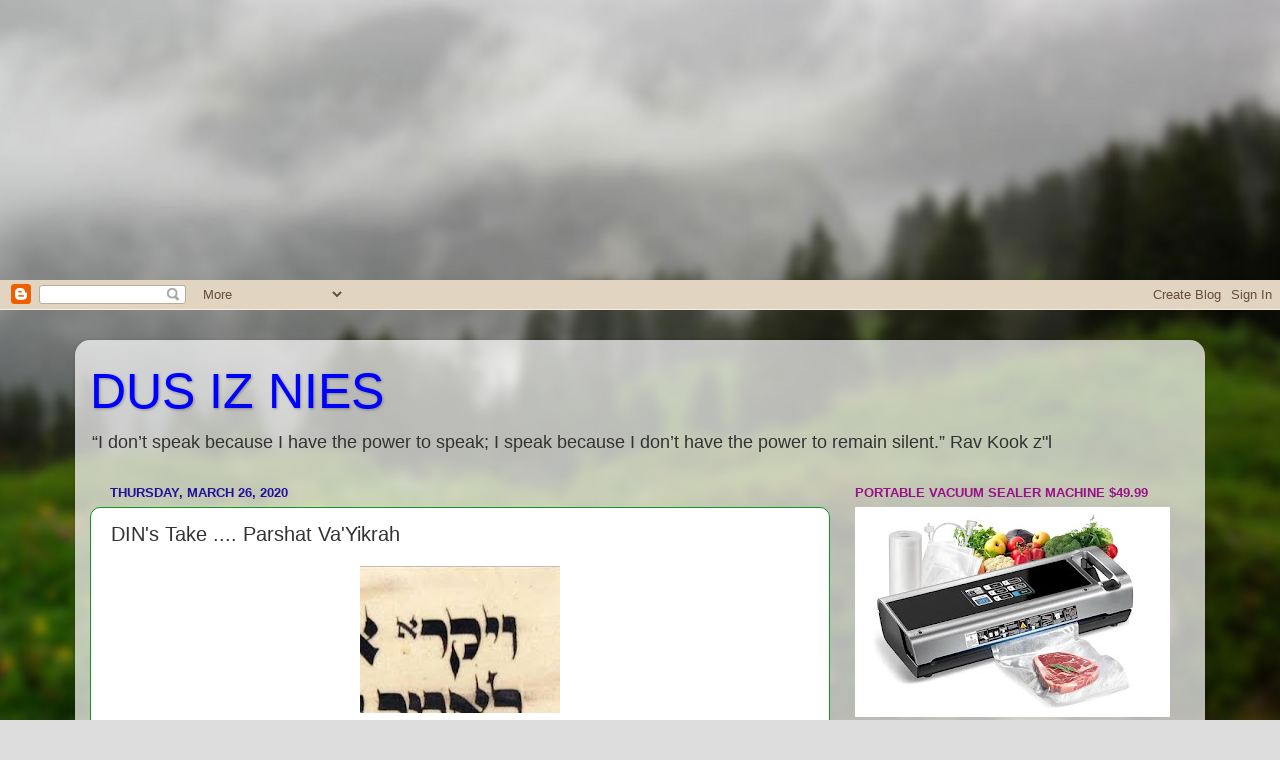

--- FILE ---
content_type: text/html; charset=UTF-8
request_url: https://dusiznies.blogspot.com/2020/03/din-parshat-vayikrah.html
body_size: 34917
content:
<!DOCTYPE html>
<html class='v2' dir='ltr' lang='en' xmlns='http://www.w3.org/1999/xhtml' xmlns:b='http://www.google.com/2005/gml/b' xmlns:data='http://www.google.com/2005/gml/data' xmlns:expr='http://www.google.com/2005/gml/expr'>
<head>
<link href='https://www.blogger.com/static/v1/widgets/335934321-css_bundle_v2.css' rel='stylesheet' type='text/css'/>
<meta content='width=1100' name='viewport'/>
<meta content='text/html; charset=UTF-8' http-equiv='Content-Type'/>
<meta content='blogger' name='generator'/>
<link href='https://dusiznies.blogspot.com/favicon.ico' rel='icon' type='image/x-icon'/>
<link href='https://dusiznies.blogspot.com/2020/03/din-parshat-vayikrah.html' rel='canonical'/>
<link rel="alternate" type="application/atom+xml" title="DUS IZ NIES  - Atom" href="https://dusiznies.blogspot.com/feeds/posts/default" />
<link rel="alternate" type="application/rss+xml" title="DUS IZ NIES  - RSS" href="https://dusiznies.blogspot.com/feeds/posts/default?alt=rss" />
<link rel="service.post" type="application/atom+xml" title="DUS IZ NIES  - Atom" href="https://www.blogger.com/feeds/2633952367455665536/posts/default" />

<link rel="alternate" type="application/atom+xml" title="DUS IZ NIES  - Atom" href="https://dusiznies.blogspot.com/feeds/4906907311797303117/comments/default" />
<!--Can't find substitution for tag [blog.ieCssRetrofitLinks]-->
<link href='https://blogger.googleusercontent.com/img/b/R29vZ2xl/AVvXsEh3wU6cGoCr8dcXZkHTa4iYajsOYoJwTFwbfNwccThTr2ZYCVyGV2rET58RagtK89luGb_kpbk76kG5ev5vasGWBSQrzuz7MBB4vnV2cXRtYrcOnaLRZ9ETlTNcrsVwzPJM70inLjdAB_Fa/s200/images-3.jpg' rel='image_src'/>
<meta content='https://dusiznies.blogspot.com/2020/03/din-parshat-vayikrah.html' property='og:url'/>
<meta content='DIN&#39;s Take  .... Parshat Va&#39;Yikrah' property='og:title'/>
<meta content='A blog about what&#39;s behind the news .....' property='og:description'/>
<meta content='https://blogger.googleusercontent.com/img/b/R29vZ2xl/AVvXsEh3wU6cGoCr8dcXZkHTa4iYajsOYoJwTFwbfNwccThTr2ZYCVyGV2rET58RagtK89luGb_kpbk76kG5ev5vasGWBSQrzuz7MBB4vnV2cXRtYrcOnaLRZ9ETlTNcrsVwzPJM70inLjdAB_Fa/w1200-h630-p-k-no-nu/images-3.jpg' property='og:image'/>
<title>DUS IZ NIES : DIN's Take  .... Parshat Va'Yikrah</title>
<style id='page-skin-1' type='text/css'><!--
/*-----------------------------------------------
Blogger Template Style
Name:     Picture Window
Designer: Blogger
URL:      www.blogger.com
----------------------------------------------- */
/* Variable definitions
====================
<Variable name="keycolor" description="Main Color" type="color" default="#1a222a"/>
<Variable name="body.background" description="Body Background" type="background"
color="#b65c56" default="#111111 url(//themes.googleusercontent.com/image?id=1OACCYOE0-eoTRTfsBuX1NMN9nz599ufI1Jh0CggPFA_sK80AGkIr8pLtYRpNUKPmwtEa) repeat-x fixed top center"/>
<Group description="Page Text" selector="body">
<Variable name="body.font" description="Font" type="font"
default="normal normal 15px Arial, Tahoma, Helvetica, FreeSans, sans-serif"/>
<Variable name="body.text.color" description="Text Color" type="color" default="#333333"/>
</Group>
<Group description="Backgrounds" selector=".body-fauxcolumns-outer">
<Variable name="body.background.color" description="Outer Background" type="color" default="#296695"/>
<Variable name="header.background.color" description="Header Background" type="color" default="transparent"/>
<Variable name="post.background.color" description="Post Background" type="color" default="#ffffff"/>
</Group>
<Group description="Links" selector=".main-outer">
<Variable name="link.color" description="Link Color" type="color" default="#336699"/>
<Variable name="link.visited.color" description="Visited Color" type="color" default="#6699cc"/>
<Variable name="link.hover.color" description="Hover Color" type="color" default="#33aaff"/>
</Group>
<Group description="Blog Title" selector=".header h1">
<Variable name="header.font" description="Title Font" type="font"
default="normal normal 36px Arial, Tahoma, Helvetica, FreeSans, sans-serif"/>
<Variable name="header.text.color" description="Text Color" type="color" default="#ffffff" />
</Group>
<Group description="Tabs Text" selector=".tabs-inner .widget li a">
<Variable name="tabs.font" description="Font" type="font"
default="normal normal 15px Arial, Tahoma, Helvetica, FreeSans, sans-serif"/>
<Variable name="tabs.text.color" description="Text Color" type="color" default="#ffffff"/>
<Variable name="tabs.selected.text.color" description="Selected Color" type="color" default="#992211"/>
</Group>
<Group description="Tabs Background" selector=".tabs-outer .PageList">
<Variable name="tabs.background.color" description="Background Color" type="color" default="transparent"/>
<Variable name="tabs.selected.background.color" description="Selected Color" type="color" default="transparent"/>
<Variable name="tabs.separator.color" description="Separator Color" type="color" default="transparent"/>
</Group>
<Group description="Post Title" selector="h3.post-title, .comments h4">
<Variable name="post.title.font" description="Title Font" type="font"
default="normal normal 18px Arial, Tahoma, Helvetica, FreeSans, sans-serif"/>
</Group>
<Group description="Date Header" selector=".date-header">
<Variable name="date.header.color" description="Text Color" type="color" default="#333333"/>
</Group>
<Group description="Post" selector=".post">
<Variable name="post.footer.text.color" description="Footer Text Color" type="color" default="#999999"/>
<Variable name="post.border.color" description="Border Color" type="color" default="#dddddd"/>
</Group>
<Group description="Gadgets" selector="h2">
<Variable name="widget.title.font" description="Title Font" type="font"
default="bold normal 13px Arial, Tahoma, Helvetica, FreeSans, sans-serif"/>
<Variable name="widget.title.text.color" description="Title Color" type="color" default="#888888"/>
</Group>
<Group description="Footer" selector=".footer-outer">
<Variable name="footer.text.color" description="Text Color" type="color" default="#cccccc"/>
<Variable name="footer.widget.title.text.color" description="Gadget Title Color" type="color" default="#aaaaaa"/>
</Group>
<Group description="Footer Links" selector=".footer-outer">
<Variable name="footer.link.color" description="Link Color" type="color" default="#99ccee"/>
<Variable name="footer.link.visited.color" description="Visited Color" type="color" default="#77aaee"/>
<Variable name="footer.link.hover.color" description="Hover Color" type="color" default="#33aaff"/>
</Group>
<Variable name="content.margin" description="Content Margin Top" type="length" default="20px" min="0" max="100px"/>
<Variable name="content.padding" description="Content Padding" type="length" default="0" min="0" max="100px"/>
<Variable name="content.background" description="Content Background" type="background"
default="transparent none repeat scroll top left"/>
<Variable name="content.border.radius" description="Content Border Radius" type="length" default="0" min="0" max="100px"/>
<Variable name="content.shadow.spread" description="Content Shadow Spread" type="length" default="0" min="0" max="100px"/>
<Variable name="header.padding" description="Header Padding" type="length" default="0" min="0" max="100px"/>
<Variable name="header.background.gradient" description="Header Gradient" type="url"
default="none"/>
<Variable name="header.border.radius" description="Header Border Radius" type="length" default="0" min="0" max="100px"/>
<Variable name="main.border.radius.top" description="Main Border Radius" type="length" default="20px" min="0" max="100px"/>
<Variable name="footer.border.radius.top" description="Footer Border Radius Top" type="length" default="0" min="0" max="100px"/>
<Variable name="footer.border.radius.bottom" description="Footer Border Radius Bottom" type="length" default="20px" min="0" max="100px"/>
<Variable name="region.shadow.spread" description="Main and Footer Shadow Spread" type="length" default="3px" min="0" max="100px"/>
<Variable name="region.shadow.offset" description="Main and Footer Shadow Offset" type="length" default="1px" min="-50px" max="50px"/>
<Variable name="tabs.background.gradient" description="Tab Background Gradient" type="url" default="none"/>
<Variable name="tab.selected.background.gradient" description="Selected Tab Background" type="url"
default="url(https://resources.blogblog.com/blogblog/data/1kt/transparent/white80.png)"/>
<Variable name="tab.background" description="Tab Background" type="background"
default="transparent url(https://resources.blogblog.com/blogblog/data/1kt/transparent/black50.png) repeat scroll top left"/>
<Variable name="tab.border.radius" description="Tab Border Radius" type="length" default="10px" min="0" max="100px"/>
<Variable name="tab.first.border.radius" description="First Tab Border Radius" type="length" default="10px" min="0" max="100px"/>
<Variable name="tabs.border.radius" description="Tabs Border Radius" type="length" default="0" min="0" max="100px"/>
<Variable name="tabs.spacing" description="Tab Spacing" type="length" default=".25em" min="0" max="10em"/>
<Variable name="tabs.margin.bottom" description="Tab Margin Bottom" type="length" default="0" min="0" max="100px"/>
<Variable name="tabs.margin.sides" description="Tab Margin Sides" type="length" default="20px" min="0" max="100px"/>
<Variable name="main.background" description="Main Background" type="background"
default="transparent url(https://resources.blogblog.com/blogblog/data/1kt/transparent/white80.png) repeat scroll top left"/>
<Variable name="main.padding.sides" description="Main Padding Sides" type="length" default="20px" min="0" max="100px"/>
<Variable name="footer.background" description="Footer Background" type="background"
default="transparent url(https://resources.blogblog.com/blogblog/data/1kt/transparent/black50.png) repeat scroll top left"/>
<Variable name="post.margin.sides" description="Post Margin Sides" type="length" default="-20px" min="-50px" max="50px"/>
<Variable name="post.border.radius" description="Post Border Radius" type="length" default="5px" min="0" max="100px"/>
<Variable name="widget.title.text.transform" description="Widget Title Text Transform" type="string" default="uppercase"/>
<Variable name="mobile.background.overlay" description="Mobile Background Overlay" type="string"
default="transparent none repeat scroll top left"/>
<Variable name="startSide" description="Side where text starts in blog language" type="automatic" default="left"/>
<Variable name="endSide" description="Side where text ends in blog language" type="automatic" default="right"/>
*/
/* Content
----------------------------------------------- */
body {
font: normal normal 15px Arial, Tahoma, Helvetica, FreeSans, sans-serif;
color: #333333;
background: #dddddd url(//themes.googleusercontent.com/image?id=1fupio4xM9eVxyr-k5QC5RiCJlYR35r9dXsp63RKsKt64v33poi2MvnjkX_1MULBY8BsT) repeat-x fixed bottom center;
}
html body .region-inner {
min-width: 0;
max-width: 100%;
width: auto;
}
.content-outer {
font-size: 90%;
}
a:link {
text-decoration:none;
color: #992211;
}
a:visited {
text-decoration:none;
color: #771100;
}
a:hover {
text-decoration:underline;
color: #cc4411;
}
.content-outer {
background: transparent url(//www.blogblog.com/1kt/transparent/white80.png) repeat scroll top left;
-moz-border-radius: 15px;
-webkit-border-radius: 15px;
-goog-ms-border-radius: 15px;
border-radius: 15px;
-moz-box-shadow: 0 0 3px rgba(0, 0, 0, .15);
-webkit-box-shadow: 0 0 3px rgba(0, 0, 0, .15);
-goog-ms-box-shadow: 0 0 3px rgba(0, 0, 0, .15);
box-shadow: 0 0 3px rgba(0, 0, 0, .15);
margin: 30px auto;
}
.content-inner {
padding: 15px;
}
/* Header
----------------------------------------------- */
.header-outer {
background: rgba(74, 74, 74, 0) url(//www.blogblog.com/1kt/transparent/header_gradient_shade.png) repeat-x scroll top left;
_background-image: none;
color: #0000ff;
-moz-border-radius: 10px;
-webkit-border-radius: 10px;
-goog-ms-border-radius: 10px;
border-radius: 10px;
}
.Header img, .Header #header-inner {
-moz-border-radius: 10px;
-webkit-border-radius: 10px;
-goog-ms-border-radius: 10px;
border-radius: 10px;
}
.header-inner .Header .titlewrapper,
.header-inner .Header .descriptionwrapper {
padding-left: 30px;
padding-right: 30px;
}
.Header h1 {
font: normal normal 50px Arial, Tahoma, Helvetica, FreeSans, sans-serif;
text-shadow: 1px 1px 3px rgba(0, 0, 0, 0.3);
}
.Header h1 a {
color: #0000ff;
}
.Header .description {
font-size: 130%;
}
/* Tabs
----------------------------------------------- */
.tabs-inner {
margin: .5em 0 0;
padding: 0;
}
.tabs-inner .section {
margin: 0;
}
.tabs-inner .widget ul {
padding: 0;
background: #f5f5f5 url(//www.blogblog.com/1kt/transparent/tabs_gradient_shade.png) repeat scroll bottom;
-moz-border-radius: 10px;
-webkit-border-radius: 10px;
-goog-ms-border-radius: 10px;
border-radius: 10px;
}
.tabs-inner .widget li {
border: none;
}
.tabs-inner .widget li a {
display: inline-block;
padding: .5em 1em;
margin-right: 0;
color: #992211;
font: normal normal 15px Arial, Tahoma, Helvetica, FreeSans, sans-serif;
-moz-border-radius: 0 0 0 0;
-webkit-border-top-left-radius: 0;
-webkit-border-top-right-radius: 0;
-goog-ms-border-radius: 0 0 0 0;
border-radius: 0 0 0 0;
background: transparent none no-repeat scroll top left;
border-right: 1px solid #cccccc;
}
.tabs-inner .widget li:first-child a {
padding-left: 1.25em;
-moz-border-radius-topleft: 10px;
-moz-border-radius-bottomleft: 10px;
-webkit-border-top-left-radius: 10px;
-webkit-border-bottom-left-radius: 10px;
-goog-ms-border-top-left-radius: 10px;
-goog-ms-border-bottom-left-radius: 10px;
border-top-left-radius: 10px;
border-bottom-left-radius: 10px;
}
.tabs-inner .widget li.selected a,
.tabs-inner .widget li a:hover {
position: relative;
z-index: 1;
background: #ffffff url(//www.blogblog.com/1kt/transparent/tabs_gradient_shade.png) repeat scroll bottom;
color: #000000;
-moz-box-shadow: 0 0 0 rgba(0, 0, 0, .15);
-webkit-box-shadow: 0 0 0 rgba(0, 0, 0, .15);
-goog-ms-box-shadow: 0 0 0 rgba(0, 0, 0, .15);
box-shadow: 0 0 0 rgba(0, 0, 0, .15);
}
/* Headings
----------------------------------------------- */
h2 {
font: bold normal 13px Arial, Tahoma, Helvetica, FreeSans, sans-serif;
text-transform: uppercase;
color: #991188;
margin: .5em 0;
}
<script async="async" src="https://pagead2.googlesyndication.com/pagead/js/adsbygoogle.js" ></script>
<ins class="adsbygoogle"
style="display:block"
data-ad-format="autorelaxed"
data-ad-client="ca-pub-0739292991304363"
data-ad-slot="1658220890"></ins>
<script>
(adsbygoogle = window.adsbygoogle || []).push({});
</script>
/* Main
----------------------------------------------- */
.main-outer {
background: transparent none repeat scroll top center;
-moz-border-radius: 0 0 0 0;
-webkit-border-top-left-radius: 0;
-webkit-border-top-right-radius: 0;
-webkit-border-bottom-left-radius: 0;
-webkit-border-bottom-right-radius: 0;
-goog-ms-border-radius: 0 0 0 0;
border-radius: 0 0 0 0;
-moz-box-shadow: 0 0 0 rgba(0, 0, 0, .15);
-webkit-box-shadow: 0 0 0 rgba(0, 0, 0, .15);
-goog-ms-box-shadow: 0 0 0 rgba(0, 0, 0, .15);
box-shadow: 0 0 0 rgba(0, 0, 0, .15);
}
.main-inner {
padding: 15px 5px 20px;
}
.main-inner .column-center-inner {
padding: 0 0;
}
.main-inner .column-left-inner {
padding-left: 0;
}
.main-inner .column-right-inner {
padding-right: 0;
}
/* Posts
----------------------------------------------- */
h3.post-title {
margin: 0;
font: normal normal 20px Arial, Tahoma, Helvetica, FreeSans, sans-serif;
}
.comments h4 {
margin: 1em 0 0;
font: normal normal 20px Arial, Tahoma, Helvetica, FreeSans, sans-serif;
}
.date-header span {
color: #221199;
}
.post-outer {
background-color: #ffffff;
border: solid 1px #119922;
-moz-border-radius: 10px;
-webkit-border-radius: 10px;
border-radius: 10px;
-goog-ms-border-radius: 10px;
padding: 15px 20px;
margin: 0 -20px 20px;
}
.post-body {
line-height: 1.4;
font-size: 110%;
position: relative;
}
.post-header {
margin: 0 0 1.5em;
color: #999999;
line-height: 1.6;
}
.post-footer {
margin: .5em 0 0;
color: #999999;
line-height: 1.6;
}
#blog-pager {
font-size: 140%
}
#comments .comment-author {
padding-top: 1.5em;
border-top: dashed 1px #ccc;
border-top: dashed 1px rgba(128, 128, 128, .5);
background-position: 0 1.5em;
}
#comments .comment-author:first-child {
padding-top: 0;
border-top: none;
}
.avatar-image-container {
margin: .2em 0 0;
}
/* Comments
----------------------------------------------- */
.comments .comments-content .icon.blog-author {
background-repeat: no-repeat;
background-image: url([data-uri]);
}
.comments .comments-content .loadmore a {
border-top: 1px solid #cc4411;
border-bottom: 1px solid #cc4411;
}
.comments .continue {
border-top: 2px solid #cc4411;
}
/* Widgets
----------------------------------------------- */
.widget ul, .widget #ArchiveList ul.flat {
padding: 0;
list-style: none;
}
<script async="async" src="https://pagead2.googlesyndication.com/pagead/js/adsbygoogle.js" ></script>
<!-- dusiznies_sidebar-right-2-2_AdSense22_1x1_as -->
<ins class="adsbygoogle"
style="display:block"
data-ad-client="ca-pub-0739292991304363"
data-ad-slot="4056443868"
data-ad-format="auto"
data-full-width-responsive="true"></ins>
<script>
(adsbygoogle = window.adsbygoogle || []).push({});
</script>
.widget ul li, .widget #ArchiveList ul.flat li {
border-top: dashed 1px #ccc;
border-top: dashed 1px rgba(128, 128, 128, .5);
}
<script async="async" src="https://pagead2.googlesyndication.com/pagead/js/adsbygoogle.js" ></script>
<!-- dusiznies_sidebar-right-2-2_AdSense22_1x1_as -->
<ins class="adsbygoogle"
style="display:block"
data-ad-client="ca-pub-0739292991304363"
data-ad-slot="4056443868"
data-ad-format="auto"
data-full-width-responsive="true"></ins>
<script>
(adsbygoogle = window.adsbygoogle || []).push({});
</script>
.widget ul li:first-child, .widget #ArchiveList ul.flat li:first-child {
border-top: none;
}
.widget .post-body ul {
list-style: disc;
}
.widget .post-body ul li {
border: none;
}
/* Footer
----------------------------------------------- */
.footer-outer {
color:#eeeeee;
background: transparent url(https://resources.blogblog.com/blogblog/data/1kt/transparent/black50.png) repeat scroll top left;
-moz-border-radius: 10px 10px 10px 10px;
-webkit-border-top-left-radius: 10px;
-webkit-border-top-right-radius: 10px;
-webkit-border-bottom-left-radius: 10px;
-webkit-border-bottom-right-radius: 10px;
-goog-ms-border-radius: 10px 10px 10px 10px;
border-radius: 10px 10px 10px 10px;
-moz-box-shadow: 0 0 0 rgba(0, 0, 0, .15);
-webkit-box-shadow: 0 0 0 rgba(0, 0, 0, .15);
-goog-ms-box-shadow: 0 0 0 rgba(0, 0, 0, .15);
box-shadow: 0 0 0 rgba(0, 0, 0, .15);
}
.footer-inner {
padding: 10px 5px 20px;
}
.footer-outer a {
color: #ffffdd;
}
.footer-outer a:visited {
color: #cccc99;
}
.footer-outer a:hover {
color: #ffffff;
}
.footer-outer .widget h2 {
color: #bbbbbb;
}
/* Mobile
----------------------------------------------- */
html body.mobile {
height: auto;
}
html body.mobile {
min-height: 480px;
background-size: 100% auto;
}
.mobile .body-fauxcolumn-outer {
background: transparent none repeat scroll top left;
}
html .mobile .mobile-date-outer, html .mobile .blog-pager {
border-bottom: none;
background: transparent none repeat scroll top center;
margin-bottom: 10px;
}
.mobile .date-outer {
background: transparent none repeat scroll top center;
}
.mobile .header-outer, .mobile .main-outer,
.mobile .post-outer, .mobile .footer-outer {
-moz-border-radius: 0;
-webkit-border-radius: 0;
-goog-ms-border-radius: 0;
border-radius: 0;
}
.mobile .content-outer,
.mobile .main-outer,
.mobile .post-outer {
background: inherit;
border: none;
}
.mobile .content-outer {
font-size: 100%;
}
.mobile-link-button {
background-color: #992211;
}
.mobile-link-button a:link, .mobile-link-button a:visited {
color: #ffffff;
}
.mobile-index-contents {
color: #333333;
}
.mobile .tabs-inner .PageList .widget-content {
background: #ffffff url(//www.blogblog.com/1kt/transparent/tabs_gradient_shade.png) repeat scroll bottom;
color: #000000;
}
.mobile .tabs-inner .PageList .widget-content .pagelist-arrow {
border-left: 1px solid #cccccc;
}

--></style>
<style id='template-skin-1' type='text/css'><!--
body {
min-width: 1130px;
}
.content-outer, .content-fauxcolumn-outer, .region-inner {
min-width: 1130px;
max-width: 1130px;
_width: 1130px;
}
.main-inner .columns {
padding-left: 0px;
padding-right: 360px;
}
.main-inner .fauxcolumn-center-outer {
left: 0px;
right: 360px;
/* IE6 does not respect left and right together */
_width: expression(this.parentNode.offsetWidth -
parseInt("0px") -
parseInt("360px") + 'px');
}
.main-inner .fauxcolumn-left-outer {
width: 0px;
}
.main-inner .fauxcolumn-right-outer {
width: 360px;
}
.main-inner .column-left-outer {
width: 0px;
right: 100%;
margin-left: -0px;
}
.main-inner .column-right-outer {
width: 360px;
margin-right: -360px;
}
#layout {
min-width: 0;
}
#layout .content-outer {
min-width: 0;
width: 800px;
}
#layout .region-inner {
min-width: 0;
width: auto;
}
body#layout div.add_widget {
padding: 8px;
}
body#layout div.add_widget a {
margin-left: 32px;
}
--></style>
<style>
    body {background-image:url(\/\/themes.googleusercontent.com\/image?id=1fupio4xM9eVxyr-k5QC5RiCJlYR35r9dXsp63RKsKt64v33poi2MvnjkX_1MULBY8BsT);}
    
@media (max-width: 200px) { body {background-image:url(\/\/themes.googleusercontent.com\/image?id=1fupio4xM9eVxyr-k5QC5RiCJlYR35r9dXsp63RKsKt64v33poi2MvnjkX_1MULBY8BsT&options=w200);}}
@media (max-width: 400px) and (min-width: 201px) { body {background-image:url(\/\/themes.googleusercontent.com\/image?id=1fupio4xM9eVxyr-k5QC5RiCJlYR35r9dXsp63RKsKt64v33poi2MvnjkX_1MULBY8BsT&options=w400);}}
@media (max-width: 800px) and (min-width: 401px) { body {background-image:url(\/\/themes.googleusercontent.com\/image?id=1fupio4xM9eVxyr-k5QC5RiCJlYR35r9dXsp63RKsKt64v33poi2MvnjkX_1MULBY8BsT&options=w800);}}
@media (max-width: 1200px) and (min-width: 801px) { body {background-image:url(\/\/themes.googleusercontent.com\/image?id=1fupio4xM9eVxyr-k5QC5RiCJlYR35r9dXsp63RKsKt64v33poi2MvnjkX_1MULBY8BsT&options=w1200);}}
/* Last tag covers anything over one higher than the previous max-size cap. */
@media (min-width: 1201px) { body {background-image:url(\/\/themes.googleusercontent.com\/image?id=1fupio4xM9eVxyr-k5QC5RiCJlYR35r9dXsp63RKsKt64v33poi2MvnjkX_1MULBY8BsT&options=w1600);}}
  </style>
<script type='text/javascript'>
        (function(i,s,o,g,r,a,m){i['GoogleAnalyticsObject']=r;i[r]=i[r]||function(){
        (i[r].q=i[r].q||[]).push(arguments)},i[r].l=1*new Date();a=s.createElement(o),
        m=s.getElementsByTagName(o)[0];a.async=1;a.src=g;m.parentNode.insertBefore(a,m)
        })(window,document,'script','https://www.google-analytics.com/analytics.js','ga');
        ga('create', 'UA-104555545-1', 'auto', 'blogger');
        ga('blogger.send', 'pageview');
      </script>
<link href='https://www.blogger.com/dyn-css/authorization.css?targetBlogID=2633952367455665536&amp;zx=0b52fcf6-a016-4c58-93ae-643477242b85' media='none' onload='if(media!=&#39;all&#39;)media=&#39;all&#39;' rel='stylesheet'/><noscript><link href='https://www.blogger.com/dyn-css/authorization.css?targetBlogID=2633952367455665536&amp;zx=0b52fcf6-a016-4c58-93ae-643477242b85' rel='stylesheet'/></noscript>
<meta name='google-adsense-platform-account' content='ca-host-pub-1556223355139109'/>
<meta name='google-adsense-platform-domain' content='blogspot.com'/>

<!-- data-ad-client=ca-pub-0739292991304363 -->

</head>
<script async='async' src='//pagead2.googlesyndication.com/pagead/js/adsbygoogle.js'></script>
<script>
  <script async='async' data-ad-client='ca-pub-0739292991304363' src='https://pagead2.googlesyndication.com/pagead/js/adsbygoogle.js'></script>
    
</script>
<script async='async' src='//pagead2.googlesyndication.com/pagead/js/adsbygoogle.js'></script>
<script>

</script>
<body class='loading'>
<script async='async' src='https://pagead2.googlesyndication.com/pagead/js/adsbygoogle.js'></script>
<!-- dusiznies_sidebar-right-1_AdSense10_1x1_as -->
<ins class='adsbygoogle' data-ad-client='ca-pub-0739292991304363' data-ad-format='auto' data-ad-slot='2698118403' data-full-width-responsive='true' style='display:block'></ins>
<script>
     (adsbygoogle = window.adsbygoogle || []).push({});
</script>
<div class='navbar section' id='navbar' name='Navbar'><div class='widget Navbar' data-version='1' id='Navbar1'><script type="text/javascript">
    function setAttributeOnload(object, attribute, val) {
      if(window.addEventListener) {
        window.addEventListener('load',
          function(){ object[attribute] = val; }, false);
      } else {
        window.attachEvent('onload', function(){ object[attribute] = val; });
      }
    }
  </script>
<div id="navbar-iframe-container"></div>
<script type="text/javascript" src="https://apis.google.com/js/platform.js"></script>
<script type="text/javascript">
      gapi.load("gapi.iframes:gapi.iframes.style.bubble", function() {
        if (gapi.iframes && gapi.iframes.getContext) {
          gapi.iframes.getContext().openChild({
              url: 'https://www.blogger.com/navbar/2633952367455665536?po\x3d4906907311797303117\x26origin\x3dhttps://dusiznies.blogspot.com',
              where: document.getElementById("navbar-iframe-container"),
              id: "navbar-iframe"
          });
        }
      });
    </script><script type="text/javascript">
(function() {
var script = document.createElement('script');
script.type = 'text/javascript';
script.src = '//pagead2.googlesyndication.com/pagead/js/google_top_exp.js';
var head = document.getElementsByTagName('head')[0];
if (head) {
head.appendChild(script);
}})();
</script>
</div></div>
<div class='body-fauxcolumns'>
<div class='fauxcolumn-outer body-fauxcolumn-outer'>
<div class='cap-top'>
<div class='cap-left'></div>
<div class='cap-right'></div>
</div>
<div class='fauxborder-left'>
<div class='fauxborder-right'></div>
<div class='fauxcolumn-inner'>
</div>
</div>
<div class='cap-bottom'>
<div class='cap-left'></div>
<div class='cap-right'></div>
</div>
</div>
</div>
<div class='content'>
<div class='content-fauxcolumns'>
<div class='fauxcolumn-outer content-fauxcolumn-outer'>
<div class='cap-top'>
<div class='cap-left'></div>
<div class='cap-right'></div>
</div>
<div class='fauxborder-left'>
<div class='fauxborder-right'></div>
<div class='fauxcolumn-inner'>
</div>
</div>
<div class='cap-bottom'>
<div class='cap-left'></div>
<div class='cap-right'></div>
</div>
</div>
</div>
<div class='content-outer'>
<div class='content-cap-top cap-top'>
<div class='cap-left'></div>
<div class='cap-right'></div>
</div>
<div class='fauxborder-left content-fauxborder-left'>
<div class='fauxborder-right content-fauxborder-right'></div>
<div class='content-inner'>
<header>
<div class='header-outer'>
<div class='header-cap-top cap-top'>
<div class='cap-left'></div>
<div class='cap-right'></div>
</div>
<div class='fauxborder-left header-fauxborder-left'>
<div class='fauxborder-right header-fauxborder-right'></div>
<div class='region-inner header-inner'>
<div class='header no-items section' id='header' name='Header'></div>
</div>
</div>
<div class='header-cap-bottom cap-bottom'>
<div class='cap-left'></div>
<div class='cap-right'></div>
</div>
</div>
</header>
<div class='tabs-outer'>
<div class='tabs-cap-top cap-top'>
<div class='cap-left'></div>
<div class='cap-right'></div>
</div>
<div class='fauxborder-left tabs-fauxborder-left'>
<div class='fauxborder-right tabs-fauxborder-right'></div>
<div class='region-inner tabs-inner'>
<div class='tabs section' id='crosscol' name='Cross-Column'><div class='widget Header' data-version='1' id='Header1'>
<div id='header-inner'>
<div class='titlewrapper'>
<h1 class='title'>
<a href='https://dusiznies.blogspot.com/'>
DUS IZ NIES 
</a>
</h1>
</div>
<div class='descriptionwrapper'>
<p class='description'><span>&#8220;I don&#8217;t speak because I have the power to speak; I speak because I don&#8217;t have the power to remain silent.&#8221; Rav Kook z"l</span></p>
</div>
</div>
</div></div>
<div class='tabs no-items section' id='crosscol-overflow' name='Cross-Column 2'></div>
</div>
</div>
<div class='tabs-cap-bottom cap-bottom'>
<div class='cap-left'></div>
<div class='cap-right'></div>
</div>
</div>
<div class='main-outer'>
<div class='main-cap-top cap-top'>
<div class='cap-left'></div>
<div class='cap-right'></div>
</div>
<div class='fauxborder-left main-fauxborder-left'>
<div class='fauxborder-right main-fauxborder-right'></div>
<div class='region-inner main-inner'>
<div class='columns fauxcolumns'>
<div class='fauxcolumn-outer fauxcolumn-center-outer'>
<div class='cap-top'>
<div class='cap-left'></div>
<div class='cap-right'></div>
</div>
<div class='fauxborder-left'>
<div class='fauxborder-right'></div>
<div class='fauxcolumn-inner'>
</div>
</div>
<div class='cap-bottom'>
<div class='cap-left'></div>
<div class='cap-right'></div>
</div>
</div>
<div class='fauxcolumn-outer fauxcolumn-left-outer'>
<div class='cap-top'>
<div class='cap-left'></div>
<div class='cap-right'></div>
</div>
<div class='fauxborder-left'>
<div class='fauxborder-right'></div>
<div class='fauxcolumn-inner'>
</div>
</div>
<div class='cap-bottom'>
<div class='cap-left'></div>
<div class='cap-right'></div>
</div>
</div>
<div class='fauxcolumn-outer fauxcolumn-right-outer'>
<div class='cap-top'>
<div class='cap-left'></div>
<div class='cap-right'></div>
</div>
<div class='fauxborder-left'>
<div class='fauxborder-right'></div>
<div class='fauxcolumn-inner'>
</div>
</div>
<div class='cap-bottom'>
<div class='cap-left'></div>
<div class='cap-right'></div>
</div>
</div>
<!-- corrects IE6 width calculation -->
<div class='columns-inner'>
<div class='column-center-outer'>
<div class='column-center-inner'>
<div class='main section' id='main' name='Main'><div class='widget Blog' data-version='1' id='Blog1'>
<div class='blog-posts hfeed'>

          <div class="date-outer">
        
<h2 class='date-header'><span>Thursday, March 26, 2020</span></h2>

          <div class="date-posts">
        
<div class='post-outer'>
<div class='post hentry uncustomized-post-template' itemprop='blogPost' itemscope='itemscope' itemtype='http://schema.org/BlogPosting'>
<meta content='https://blogger.googleusercontent.com/img/b/R29vZ2xl/AVvXsEh3wU6cGoCr8dcXZkHTa4iYajsOYoJwTFwbfNwccThTr2ZYCVyGV2rET58RagtK89luGb_kpbk76kG5ev5vasGWBSQrzuz7MBB4vnV2cXRtYrcOnaLRZ9ETlTNcrsVwzPJM70inLjdAB_Fa/s200/images-3.jpg' itemprop='image_url'/>
<meta content='2633952367455665536' itemprop='blogId'/>
<meta content='4906907311797303117' itemprop='postId'/>
<a name='4906907311797303117'></a>
<h3 class='post-title entry-title' itemprop='name'>
DIN's Take  .... Parshat Va'Yikrah
</h3>
<div class='post-header'>
<div class='post-header-line-1'></div>
</div>
<div class='post-body entry-content' id='post-body-4906907311797303117' itemprop='description articleBody'>
<div dir="ltr" style="text-align: left;" trbidi="on">
<div style="text-align: center;">
<span style="font-size: large;"><b><a href="https://blogger.googleusercontent.com/img/b/R29vZ2xl/AVvXsEh3wU6cGoCr8dcXZkHTa4iYajsOYoJwTFwbfNwccThTr2ZYCVyGV2rET58RagtK89luGb_kpbk76kG5ev5vasGWBSQrzuz7MBB4vnV2cXRtYrcOnaLRZ9ETlTNcrsVwzPJM70inLjdAB_Fa/s1600/images-3.jpg" imageanchor="1"><img border="0" height="147" src="https://blogger.googleusercontent.com/img/b/R29vZ2xl/AVvXsEh3wU6cGoCr8dcXZkHTa4iYajsOYoJwTFwbfNwccThTr2ZYCVyGV2rET58RagtK89luGb_kpbk76kG5ev5vasGWBSQrzuz7MBB4vnV2cXRtYrcOnaLRZ9ETlTNcrsVwzPJM70inLjdAB_Fa/s200/images-3.jpg" width="200" /></a></b></span></div>
<div style="text-align: center;">
<span style="font-size: large;"><br /></span></div>
<span style="font-size: large;"><b>In this week's <i>parsha </i>.... <i>Va'Yikrah</i> ....you will notice that the very first word Vayikra,&nbsp;&nbsp;<span style="color: #990000;">ויקרא </span>is spelled with a small <i>"alef" </i>"<span style="color: #990000;">א"</span></b></span><br />
<span style="font-size: large;"><b><span style="color: #990000;"><br /></span></b></span>
<span style="font-size: large;">Many explanations have been given for this phenomenon. Most commentators see it as an expression of Moshe's humility. Although he reached the highest levels of sanctity and closeness to Hashem, he chose to downplay his role in the matter.</span><br />
<span style="font-size: large;"><br /></span>
<span style="font-size: large;">The <i>Zohar Hakodosh,</i> however, offers a completely different answer, one that puts the entire sefer <i>Vayikra </i>in perspective.</span><br />
<span style="font-size: large;"><br /></span>
<span style="font-size: large;">He sees the small <i>alef</i> as a sign of imperfection:</span><br />
<span style="font-size: large;"><br /></span>
<span style="color: #990000; font-size: large;"><i><b>"Why is there a small alef? Because this "calling" was imperfect.&nbsp;</b></i></span><br />
<span style="color: #990000; font-size: large;"><i><b>Why so?</b></i></span><br />
<span style="color: #990000; font-size: large;"><i><b>For it took place in the Mishkan and in a foreign land.&nbsp;</b></i></span><br />
<span style="color: #990000; font-size: large;"><i><b>[True] perfection can only be found in the Land of Israel"</b></i></span><br />
<i>(Tosafot HaZohar 1, quoted in Itturei Torah, vol 3 p.7)</i><br />
<span style="font-size: large;"><i><br /></i></span>
<span style="font-size: large;">Let us contemplate this Zohar for a moment...</span><br />
<span style="font-size: large;">There was probably never a period in Jewish history during which the Jewish people enjoyed a more intimate relationship with Hashem than the 40 year journey through the desert.</span><br />
<span style="font-size: large;">Heavenly clouds surrounded them on all sides, protecting them from the elements. Their clothes grew with them and never wore out.</span><br />
<span style="font-size: large;">Celestial food was delivered to them every day. They were led by the greatest prophet ever to live, and he was readily available to answer questions and give advice on religious matters.&nbsp;</span><br />
<span style="font-size: large;"><br /></span>
<br />
<div style="background-color: white; color: #333333; font-family: Arial, Tahoma, Helvetica, FreeSans, sans-serif; font-size: 14.85px;">
<em style="box-sizing: border-box; font-family: &quot;open sans&quot;; font-size: 14.85px;"><b style="font-family: Arial, Tahoma, Helvetica, FreeSans, sans-serif; font-size: 14.85px; font-style: normal; text-align: center;"><span style="color: #990000;">Kindly Support Our Blog by Browsing the Ads</span></b></em></div>
<div style="background-color: white; color: #333333; font-family: Arial, Tahoma, Helvetica, FreeSans, sans-serif; font-size: 14.85px;">
<div class="separator" style="clear: both; font-size: 15.456px; text-align: center;">
</div>
</div>
<em style="box-sizing: border-box; color: #333333; font-family: &quot;Open Sans&quot;; font-size: 14.85px;"><b style="font-family: Arial, Tahoma, Helvetica, FreeSans, sans-serif; font-size: 14.85px; font-style: normal; text-align: center;"><span style="color: #990000;">Thanks so much, it means a lot especially in these difficult times!</span></b></em><br />
<span style="font-size: large;"><br /></span>
<span style="font-size: large;"></span><br />
<a name="more"></a><br />
<br />
<span style="font-size: large;">And perhaps most importantly, they had a portable Bais HaMikdash which accompanied them throughout</span><span style="font-size: large;">&nbsp;their journey.</span><br />
<span style="font-size: large;">There, they were able to offer karbanos to Hashem and draw spiritual inspiration whenever they needed.</span><br />
<span style="font-size: large;"><br /></span>
<span style="font-size: large;">Can there possibly be a more ideal situation than this?</span><br />
<span style="font-size: large;"><br /></span>
<span style="font-size: large;">Nevertheless, the Zohar teaches us that no matter how good it is in Chutz Laaretz, even from a spiritual standpoint, something is lacking, for true perfection can only be attained in Hashem's special land ..</span><br />
<span style="font-size: large;"><br /></span>
<span style="font-size: large;">Yes...yes...</span><br />
<span style="font-size: large;">the Jewish communities in Chutz Laaretz can boast many fine yeshivos, elaborate shiurim, glorious chesed organizations, stores and restaurants that adhere to the strictest standards of kashrut ....</span><br />
<span style="font-size: large;"><br /></span>
<span style="font-size: large;">Let us never forget, however, that the Jews in the desert had it even better, and yet their existence&nbsp;was considered imperfect, simple because it was in the wrong environment.</span><br />
<span style="font-size: large;"><br /></span>
<span style="font-size: large;">Let the little <i><b>alef </b></i>at the beginning of this <i>parsha</i> serve as a subtle reminder that we have yet to reach our ultimate goal...</span><br />
<span style="font-size: large;">to serve Hashem in utter perfection and protection in His Chosen Land!</span><br />
<span style="font-size: large;"><b><span style="color: #990000;"><br /></span></b></span>
<span style="font-size: large;"><b><span style="color: #990000;"><br /></span></b></span></div>
<div style='clear: both;'></div>
</div>
<div class='post-footer'>
<div class='post-footer-line post-footer-line-1'>
<span class='post-author vcard'>
Posted by
<span class='fn' itemprop='author' itemscope='itemscope' itemtype='http://schema.org/Person'>
<meta content='https://www.blogger.com/profile/17159854165651441155' itemprop='url'/>
<a class='g-profile' href='https://www.blogger.com/profile/17159854165651441155' rel='author' title='author profile'>
<span itemprop='name'>Dusiznies</span>
</a>
</span>
</span>
<span class='post-timestamp'>
at
<meta content='https://dusiznies.blogspot.com/2020/03/din-parshat-vayikrah.html' itemprop='url'/>
<a class='timestamp-link' href='https://dusiznies.blogspot.com/2020/03/din-parshat-vayikrah.html' rel='bookmark' title='permanent link'><abbr class='published' itemprop='datePublished' title='2020-03-26T15:08:00+02:00'>3:08&#8239;PM</abbr></a>
</span>
<span class='post-comment-link'>
</span>
<span class='post-icons'>
<span class='item-action'>
<a href='https://www.blogger.com/email-post/2633952367455665536/4906907311797303117' title='Email Post'>
<img alt='' class='icon-action' height='13' src='https://resources.blogblog.com/img/icon18_email.gif' width='18'/>
</a>
</span>
</span>
<div class='post-share-buttons goog-inline-block'>
<a class='goog-inline-block share-button sb-email' href='https://www.blogger.com/share-post.g?blogID=2633952367455665536&postID=4906907311797303117&target=email' target='_blank' title='Email This'><span class='share-button-link-text'>Email This</span></a><a class='goog-inline-block share-button sb-blog' href='https://www.blogger.com/share-post.g?blogID=2633952367455665536&postID=4906907311797303117&target=blog' onclick='window.open(this.href, "_blank", "height=270,width=475"); return false;' target='_blank' title='BlogThis!'><span class='share-button-link-text'>BlogThis!</span></a><a class='goog-inline-block share-button sb-twitter' href='https://www.blogger.com/share-post.g?blogID=2633952367455665536&postID=4906907311797303117&target=twitter' target='_blank' title='Share to X'><span class='share-button-link-text'>Share to X</span></a><a class='goog-inline-block share-button sb-facebook' href='https://www.blogger.com/share-post.g?blogID=2633952367455665536&postID=4906907311797303117&target=facebook' onclick='window.open(this.href, "_blank", "height=430,width=640"); return false;' target='_blank' title='Share to Facebook'><span class='share-button-link-text'>Share to Facebook</span></a><a class='goog-inline-block share-button sb-pinterest' href='https://www.blogger.com/share-post.g?blogID=2633952367455665536&postID=4906907311797303117&target=pinterest' target='_blank' title='Share to Pinterest'><span class='share-button-link-text'>Share to Pinterest</span></a>
</div>
</div>
<div class='post-footer-line post-footer-line-2'>
<span class='post-labels'>
</span>
</div>
<div class='post-footer-line post-footer-line-3'>
<span class='post-location'>
</span>
</div>
</div>
</div>
<div class='comments' id='comments'>
<a name='comments'></a>
<h4>No comments:</h4>
<div id='Blog1_comments-block-wrapper'>
<dl class='avatar-comment-indent' id='comments-block'>
</dl>
</div>
<p class='comment-footer'>
<a href='https://www.blogger.com/comment/fullpage/post/2633952367455665536/4906907311797303117' onclick='javascript:window.open(this.href, "bloggerPopup", "toolbar=0,location=0,statusbar=1,menubar=0,scrollbars=yes,width=640,height=500"); return false;'>Post a Comment</a>
</p>
</div>
</div>

        </div></div>
      
</div>
<div class='blog-pager' id='blog-pager'>
<span id='blog-pager-newer-link'>
<a class='blog-pager-newer-link' href='https://dusiznies.blogspot.com/2020/03/two-ganim-in-bet-shemesh-fined-5000.html' id='Blog1_blog-pager-newer-link' title='Newer Post'>Newer Post</a>
</span>
<span id='blog-pager-older-link'>
<a class='blog-pager-older-link' href='https://dusiznies.blogspot.com/2020/03/do-you-qualify-for-stimulus-check-in.html' id='Blog1_blog-pager-older-link' title='Older Post'>Older Post</a>
</span>
<a class='home-link' href='https://dusiznies.blogspot.com/'>Home</a>
</div>
<div class='clear'></div>
<div class='post-feeds'>
<div class='feed-links'>
Subscribe to:
<a class='feed-link' href='https://dusiznies.blogspot.com/feeds/4906907311797303117/comments/default' target='_blank' type='application/atom+xml'>Post Comments (Atom)</a>
</div>
</div>
</div></div>
</div>
</div>
<div class='column-left-outer'>
<div class='column-left-inner'>
<aside>
</aside>
</div>
</div>
<div class='column-right-outer'>
<div class='column-right-inner'>
<aside>
<div class='sidebar section' id='sidebar-right-1'><div class='widget Image' data-version='1' id='Image22'>
<h2>Portable Vacuum Sealer Machine $49.99</h2>
<div class='widget-content'>
<a href='https://amzn.to/4pHvSJ9'>
<img alt='Portable Vacuum Sealer Machine $49.99' height='210' id='Image22_img' src='https://blogger.googleusercontent.com/img/a/AVvXsEg9YRr8rNZLLhmKAKCeeka2KzCZskbdFu14zEwgZCe4c_doLBZ8o0F_f-adQgAGN6WukjdJ0mh6hN-oYcZ17xJrrSbMju_sYhEDwBMuX59jnV0arSJUUb18uzsKfFFMo0PeaUoLTgQBxD7F562-oe8XzbpBmz9aWkpjkmfZBg904xCht9_ca72JSZ-hXHc5=s315' width='315'/>
</a>
<br/>
<span class='caption'>DIN May Get Small Commission </span>
</div>
<div class='clear'></div>
</div><div class='widget Image' data-version='1' id='Image33'>
<div class='widget-content'>
<img alt='' height='315' id='Image33_img' src='https://blogger.googleusercontent.com/img/a/AVvXsEg0Y7hnvEaD8Qub2IBKZR-BWrjcp2p5pxBVSrgGi8u5NsJtEuELapnP7ielH7wtxXbMRjyGCJFMH1_ZV6ueDsDfMZ18Wp0708TvFgHAn5b99Cu9Qw4g-8d3s2ohB7HnIDS1pF1PVJ7MjS0o6SgaDt0-8F063C47BBQ7oemCVCasztPNzP8vuFKQDYyEffrN=s315' width='315'/>
<br/>
</div>
<div class='clear'></div>
</div><div class='widget Image' data-version='1' id='Image32'>
<h2>Glass Portable Cooking System, 4 QT &amp; 6 Cup Glass Containers with Storage Lids, Easy Meals $159.00</h2>
<div class='widget-content'>
<a href='https://amzn.to/43So5j7'>
<img alt='Glass Portable Cooking System, 4 QT &amp; 6 Cup Glass Containers with Storage Lids, Easy Meals $159.00' height='315' id='Image32_img' src='https://blogger.googleusercontent.com/img/a/AVvXsEi0P3pzDMOK_7RjW7NXXjczsPi5lHeaD8dymsTnevEV7h09qvcE_iqhntM3a0tEnKn6Rde_bZPVzCBVmJ8T1uVd1LDm4YBNc4vcul4Wsq2NNj1HIVbHr5WPRTA7p7usYZWE3kBNNJhw5VsT5iJw0ZVCDxXHKRv1SoHrCbjziWP0c9HPNEX676AoOeGgptYD=s315' width='315'/>
</a>
<br/>
<span class='caption'>Din may get a small commission</span>
</div>
<div class='clear'></div>
</div><div class='widget BlogSearch' data-version='1' id='BlogSearch2'>
<h2 class='title'>Search This Blog</h2>
<div class='widget-content'>
<div id='BlogSearch2_form'>
<form action='https://dusiznies.blogspot.com/search' class='gsc-search-box' target='_top'>
<table cellpadding='0' cellspacing='0' class='gsc-search-box'>
<tbody>
<tr>
<td class='gsc-input'>
<input autocomplete='off' class='gsc-input' name='q' size='10' title='search' type='text' value=''/>
</td>
<td class='gsc-search-button'>
<input class='gsc-search-button' title='search' type='submit' value='Search'/>
</td>
</tr>
</tbody>
</table>
</form>
</div>
</div>
<div class='clear'></div>
</div><div class='widget Text' data-version='1' id='Text1'>
<h2 class='title'>Contact Information</h2>
<div class='widget-content'>
<b>Please contact us if you have information that you want published. All correspondence will be strictly confidential.</b><div><span class="Apple-style-span"  style="color:#000099;">dusiznies@aol.com</span></div>
</div>
<div class='clear'></div>
</div><div class='widget Image' data-version='1' id='Image24'>
<h2>Refuting the Lies of Rabbi Shoff</h2>
<div class='widget-content'>
<a href='https://dusiznies.blogspot.com/2025/12/refuting-lies-of-rabbi-shoff-who-is.html'>
<img alt='Refuting the Lies of Rabbi Shoff' height='200' id='Image24_img' src='https://blogger.googleusercontent.com/img/a/AVvXsEhVm_uwNeUE_SPDVo_QO2nYx8AiS8DN0znWjul5myp64iupeorhEcrZP1QXMLV81_87h1BA6lGZybGJzdV-uOWV8AuY-NevOcazOSnAHV2_VepueZWDVwHUQZSCnUa2bDJ51wGU2hBfPBgnK9OA5Zz3t8fuGNO32hkpZUeWKgdXmeR_8EvWWTUleoGw8euA=s200' width='121'/>
</a>
<br/>
</div>
<div class='clear'></div>
</div><div class='widget PopularPosts' data-version='1' id='PopularPosts1'>
<h2>Popular DIN Posts by Pageviews</h2>
<div class='widget-content popular-posts'>
<ul>
<li>
<div class='item-content'>
<div class='item-thumbnail'>
<a href='https://dusiznies.blogspot.com/2026/01/persia-will-fall-rabbis-cite-ancient.html' target='_blank'>
<img alt='' border='0' src='https://blogger.googleusercontent.com/img/a/AVvXsEiq1L9DKq_LbFyNeAAoLJ0HGTzdKOhg8lv9kOEsjWg61TDRZKl-5CgmobqcrvL0RoZfa14j5EmCiVvQ1hL1h-x3Q3Y_PyJLadtqmf6quj_VZiWsg7gnHsiMfkmaMtzjAvX-K35-Pk-EY9934gCzxK0npc7a00ENBrfY68QPRa_KS_CbdKym7XBkg-v-FY8M=w72-h72-p-k-no-nu'/>
</a>
</div>
<div class='item-title'><a href='https://dusiznies.blogspot.com/2026/01/persia-will-fall-rabbis-cite-ancient.html'>'Persia will fall': Rabbis cite ancient texts as Iran&#8217;s crisis deepens</a></div>
<div class='item-snippet'>&#160; A senior Israeli rabbi published a biblical-style prayer calling for the downfall of Iran&#8217;s clerical regime, as &#160; reports of nationwide pr...</div>
</div>
<div style='clear: both;'></div>
</li>
<li>
<div class='item-content'>
<div class='item-thumbnail'>
<a href='https://dusiznies.blogspot.com/2025/12/refuting-lies-of-rabbi-shoff-who-is.html' target='_blank'>
<img alt='' border='0' src='https://blogger.googleusercontent.com/img/b/R29vZ2xl/AVvXsEhWD1YMuXJ7j7eFp0zaz0zz2DIU5VxU1VIAyh5erGgKSkM2OjLalMX2yswAnnvlYktmh-kBm_vomWafO847sav6J1NhIrHHrGvONh3neYrMzWaXMOv_k3xZzfVJn0xb1GKzJ_TPwD47v9vTg_CPNInERCs7jd557NUexLXeOsLWqyd_Kz8nIFF3UNqBrRXX/w72-h72-p-k-no-nu/Screenshot_18-12-2025_192830_www.youtube.com.jpeg'/>
</a>
</div>
<div class='item-title'><a href='https://dusiznies.blogspot.com/2025/12/refuting-lies-of-rabbi-shoff-who-is.html'>Refuting the Lies of Rabbi Shoff who may become a Rosh Yeshiva in LA </a></div>
<div class='item-snippet'>&#160;  On December 7, 2025, Meaningful Minutes featured a debate on YouTube between Rabbi Michal Weichbrod and Rabbi Elchonon Shoff titled &#8220;Shou...</div>
</div>
<div style='clear: both;'></div>
</li>
<li>
<div class='item-content'>
<div class='item-thumbnail'>
<a href='https://dusiznies.blogspot.com/2026/01/another-victim-of-yoisef-mizrachi.html' target='_blank'>
<img alt='' border='0' src='https://blogger.googleusercontent.com/img/a/AVvXsEiUegCnALnmUP9m0DT_NlUyWeQ3HDEHPXEoakn8yFaSVjSsImaOMLWFOrP1VJQFv4H8q5FwJ9_vb3S8e_s1xpycIG6Fk3CXKVR9ixwqWwvTv8pnF5dxCYkaL5jUXjO9O0rrn972tUDV2SpQlG7nfdL0L1PhwV9sq8NsjjocueBwbxbLC-AE-YgSDlifGOpl=w72-h72-p-k-no-nu'/>
</a>
</div>
<div class='item-title'><a href='https://dusiznies.blogspot.com/2026/01/another-victim-of-yoisef-mizrachi.html'>Another Victim of Yosef Mizrachi Speaks Out! </a></div>
<div class='item-snippet'>&#160; After 120 years, you will leave this world of sheker and enter the world of emes. After 120 years, you will leave this world of sheker and...</div>
</div>
<div style='clear: both;'></div>
</li>
<li>
<div class='item-content'>
<div class='item-thumbnail'>
<a href='https://dusiznies.blogspot.com/2025/12/married-ladys-letter-to-her-husband.html' target='_blank'>
<img alt='' border='0' src='https://blogger.googleusercontent.com/img/b/R29vZ2xl/AVvXsEgIyufE0F5C7ehC0Xcq8irg3O8rkbslC8KFXG_saAEDNFqJa7-i59NbaSTIst_i5ID9qzkjH7Vm-kIpWyWb-8biFObZ06F1Xusq4rl2FDzf5ZzAJ-bzXJyBIFQwzYzLZBeb0yzsj-Y5MlT2bg-lcHg9KIG8Evi1izlMmdj5rVJrTMyqK50UhG6WC_ZawqBt/w72-h72-p-k-no-nu/clm4pvwb.png'/>
</a>
</div>
<div class='item-title'><a href='https://dusiznies.blogspot.com/2025/12/married-ladys-letter-to-her-husband.html'>Married Lady's Letter to Her OTD Husband </a></div>
<div class='item-snippet'>&#160; The Marriage I Was Never Given Guest post from N&#39;s wife &#160; You keep saying you are finally living &#8220;the truth.&#8221; I want to understand tha...</div>
</div>
<div style='clear: both;'></div>
</li>
<li>
<div class='item-content'>
<div class='item-thumbnail'>
<a href='https://dusiznies.blogspot.com/2025/12/jewish-donors-from-us-will-only-donate.html' target='_blank'>
<img alt='' border='0' src='https://blogger.googleusercontent.com/img/a/AVvXsEjlNBAmJU-ipXOreA-SwAZFFYy1md_jmHaB_gE7nhaVD0BRxWJaw9oQxJx10kO5eOkMHINJu8zCtz9NxKDVNJKACHL4ev_6TQ_RWl4tbrnTVzIImNPD5VVoVJteRQSLNW5Va_gjED4DptZtCLAMZhKYo5suWx0rIk05bn-uvfytTZvdPnC7GIVUwQ-s8WOq=w72-h72-p-k-no-nu'/>
</a>
</div>
<div class='item-title'><a href='https://dusiznies.blogspot.com/2025/12/jewish-donors-from-us-will-only-donate.html'>Jewish donors from US will only donate to Torah institutions that support IDF</a></div>
<div class='item-snippet'>DIN:  This issue may have repercussions as many who signed this letter are on the board of ArtScroll, and pathetic rabbis in Israel are now ...</div>
</div>
<div style='clear: both;'></div>
</li>
<li>
<div class='item-content'>
<div class='item-thumbnail'>
<a href='https://dusiznies.blogspot.com/2025/12/yoeli-landau-satmar-billionaire-that.html' target='_blank'>
<img alt='' border='0' src='https://blogger.googleusercontent.com/img/a/AVvXsEiDCkZwNevvOrjORgSWI9ozn938TrxcdLsUNJyb67tTEa78OY3NDEV5fPWa1X8cIbhWwfQfFQayUPLxpD7ZrXlDILbfLWp9mNLU1gaMipLdPUZgpt_Hh9dspUCrrZYBdBxD96GXGNJ-r1Xmm44wL-k7HU4DZDoplnsD_wX7BENsfcDyAnlsIk-FZ2nIYACR=w72-h72-p-k-no-nu'/>
</a>
</div>
<div class='item-title'><a href='https://dusiznies.blogspot.com/2025/12/yoeli-landau-satmar-billionaire-that.html'>Yoeli Landau The Satmar Billionaire that Tried to Convince the Gerer Rebbe Not to take Money from the Medina is going Bankrupt</a></div>
<div class='item-snippet'>&#160; Chasidic billionaire Yoeli Landau is in trouble:&#160; A company he controls has gone into bankruptcy with debts of more than $1.6 billion, the...</div>
</div>
<div style='clear: both;'></div>
</li>
<li>
<div class='item-content'>
<div class='item-thumbnail'>
<a href='https://dusiznies.blogspot.com/2017/01/what-drove-aron-austerlits-to-take-his.html' target='_blank'>
<img alt='' border='0' src='https://blogger.googleusercontent.com/img/b/R29vZ2xl/AVvXsEgKNY8yb7_pi5iv_jvz6d_dM8sV48DgUNNdHY3QQ-RrZEUAWNVQHcgCKJ0Zti5q1tEbK3OK5LSvG2BsvsgQffXdto16onpsP9WoGvfw5lbfi6CZcrzTyI7PsfEO_PXeQUSSWKXvIidZhKM/w72-h72-p-k-no-nu/0202122.jpeg'/>
</a>
</div>
<div class='item-title'><a href='https://dusiznies.blogspot.com/2017/01/what-drove-aron-austerlits-to-take-his.html'>What drove Aron Austerlits to take his life?</a></div>
<div class='item-snippet'>     A Rockland father who was found fatally shot in the woods last week died from a self-inflicted gunshot wound, according to News 12 sour...</div>
</div>
<div style='clear: both;'></div>
</li>
<li>
<div class='item-content'>
<div class='item-thumbnail'>
<a href='https://dusiznies.blogspot.com/2025/12/beit-shemesh-residents-shout-down-rav.html' target='_blank'>
<img alt='' border='0' src='https://blogger.googleusercontent.com/img/a/AVvXsEhwKVGBmnBmCsCOGB5g0ZjNJN7ImyLRXQ4AmJ7kEvU4Ec5H6u7v0K3cDeYWWwJ_eySnlLjOMDJMY3N3UtuwR45AD0H9qMrKze6G1oJDdleY9gaLBNvJ0tDpGYIzEUQqMiLrGO5cLziU5B4SJ1ne_XlolabB9mnqLOe8j1Q4WuE1WD94BkY1VnFh1chPm5Ui=w72-h72-p-k-no-nu'/>
</a>
</div>
<div class='item-title'><a href='https://dusiznies.blogspot.com/2025/12/beit-shemesh-residents-shout-down-rav.html'>Beit Shemesh Residents Shout Down Rav Feldman who Came from Chutz Le'aaretz to Bad-mouth the Jewish State </a></div>
<div class='item-snippet'>Rav Aharon Feldman spoke Monday night during a public asifah in Beit Shemesh that addressed the issue of giyus.&#160; The asifa, organized by the...</div>
</div>
<div style='clear: both;'></div>
</li>
<li>
<div class='item-content'>
<div class='item-title'><a href='https://dusiznies.blogspot.com/2025/12/black-dude-beats-crap-out-of-two.html'>Black Dude Beats the Crap out of Two Chassidim in London .... </a></div>
<div class='item-snippet'>&#160; Will this change their opinion of the IDF? I highly doubt it. The Gemara in Eruvin 19a offers an insight into human nature when it says: א...</div>
</div>
<div style='clear: both;'></div>
</li>
<li>
<div class='item-content'>
<div class='item-thumbnail'>
<a href='https://dusiznies.blogspot.com/2026/01/a-widow-discusses-her-husbands-suicide.html' target='_blank'>
<img alt='' border='0' src='https://blogger.googleusercontent.com/img/b/R29vZ2xl/AVvXsEi7BiGJ_wq3bDWp29qgXhg7vJzje56RP3iJdu8APnfg9yTpETM5gy2xABHYHQyRRGOdYdTQ2dmdaH08mfkqSdNvqlFsNSNnxws1iAHrskdTpc2jMQDYzpQhmwxEnav7gaGuzLJSOd2HYWQR6h-RgrD141Y8CPgS6wKQ1F8Sv2WOjk9JHVnBnW0PFyVoro95/w72-h72-p-k-no-nu/Screenshot_4-1-2026_211020_www.youtube.com.jpeg'/>
</a>
</div>
<div class='item-title'><a href='https://dusiznies.blogspot.com/2026/01/a-widow-discusses-her-husbands-suicide.html'>A Widow Discusses Her Husband's Suicide </a></div>
<div class='item-snippet'>&#160;  </div>
</div>
<div style='clear: both;'></div>
</li>
</ul>
<div class='clear'></div>
</div>
</div><div class='widget Stats' data-version='1' id='Stats1'>
<h2>Total DIN Pageviews</h2>
<div class='widget-content'>
<div id='Stats1_content' style='display: none;'>
<span class='counter-wrapper graph-counter-wrapper' id='Stats1_totalCount'>
</span>
<div class='clear'></div>
</div>
</div>
</div><div class='widget Image' data-version='1' id='Image30'>
<h2>Parshas Shlach and the Gedoilim of Chutz Le'aaretz Still have not Learned their Lesson.. They Are de</h2>
<div class='widget-content'>
<a href='https://dusiznies.blogspot.com/2025/06/parshas-shlach-and-gedoilim-of-chutz.html'>
<img alt='Parshas Shlach and the Gedoilim of Chutz Le&#39;aaretz Still have not Learned their Lesson.. They Are de' height='200' id='Image30_img' src='https://blogger.googleusercontent.com/img/a/AVvXsEhGrucBh-ixcd1EAiXq1GuNbECs2m-TBuEttl4KwnKFult5ZqCAv5TPUSnR7XN8DJI_ASY48vgybh_9vkFgFmk2ItKGoJVXJTm2uM2mKP7dYBNgjeqV0vjcK7iCfM88UbhDCaRyqaasHyYksU-J9VJyAkZJ1vjcYkt24RfALRCieiXvVWSHFPSCVuSV1rNl=s200' width='200'/>
</a>
<br/>
<span class='caption'>They Are delaying the Redemption</span>
</div>
<div class='clear'></div>
</div><div class='widget Image' data-version='1' id='Image29'>
<h2>Chareidie "Bullying" "Sinas Chinam" Sefira</h2>
<div class='widget-content'>
<a href='https://dusiznies.blogspot.com/2025/05/chareidim-sinas-chinam-bullying-and.html'>
<img alt='Chareidie "Bullying" "Sinas Chinam" Sefira' height='340' id='Image29_img' src='https://blogger.googleusercontent.com/img/a/AVvXsEhOhthNJ8Y1rarBJezqlPHUNHd0FBcwWcYd1VWmpnDCmvcc_gtJhYezl_ssXKQlOkCZlCe00dmzPPeiS5GhMxMfn91sjttBp-wr_KNA4xYCPjaJH_e3Lx2t-nP1J1ky-zLSycjAL48z7PDD0VdvY8BQMo29AtLkLR5WgdIMRVgPopadySimUG_2rk88z5Ne=s340' width='315'/>
</a>
<br/>
</div>
<div class='clear'></div>
</div><div class='widget Image' data-version='1' id='Image27'>
<h2>Could it be Possible that the "Rasha" of the Haggada is a Charedie???</h2>
<div class='widget-content'>
<a href='https://dusiznies.blogspot.com/2025/04/could-it-be-possible-that-rasha-of.html'>
<img alt='Could it be Possible that the "Rasha" of the Haggada is a Charedie???' height='394' id='Image27_img' src='https://blogger.googleusercontent.com/img/a/AVvXsEgTIX9-NNKrAupdQSgSGgLeiAf9XSpIwxrH44TLB67-PGZ0_H4koYbq4ZssEcHoEwAX1U8GxdZq_U02gNx7ZUe7TwnDZTkb0A1aCZeeIhgHXNV6UvdWUlgC1ZhA4i9eLN1DAakz8AHlaeldj8KsixCfK7lDgWbHGyMDMfLvmVyuhuddvXpjXCtAZ-5MszhH=s394' width='315'/>
</a>
<br/>
</div>
<div class='clear'></div>
</div><div class='widget Image' data-version='1' id='Image25'>
<h2>25% off deal on the Quencher H2.0 Tumbler right now on Amazon</h2>
<div class='widget-content'>
<a href='https://amzn.to/4kUVwbw'>
<img alt='25% off deal on the Quencher H2.0 Tumbler right now on Amazon' height='210' id='Image25_img' src='https://blogger.googleusercontent.com/img/a/AVvXsEgLFgjtlBpTnr-76rc3SvlXDvADeSr7S_-h0O4ZmAL2Hk0bAYyJ-4AQ3Jp-In-_Hon801vOU6veKDFPk9o2AomoOd8GwVOL8M51fDacABLteVkciPgjb4XHKaepbAbZcV9pAOfCCdPZNu7sRMLMEGVX0DWc2idCd-zEeFiT0vZGluuMGd1CyLfA4KzzT_9F=s315' width='315'/>
</a>
<br/>
<span class='caption'>DIN May Receive Small Commission </span>
</div>
<div class='clear'></div>
</div><div class='widget Image' data-version='1' id='Image23'>
<h2>1TB USB Drive, External SSD USB Fast 550MB/s 2-in-1 Dua.just $69.97 (reg. $109) through February 23.</h2>
<div class='widget-content'>
<a href='https://amzn.to/42MV2gY'>
<img alt='1TB USB Drive, External SSD USB Fast 550MB/s 2-in-1 Dua.just $69.97 (reg. $109) through February 23.' height='297' id='Image23_img' src='https://blogger.googleusercontent.com/img/a/AVvXsEgqUnPoGFtfi3FwH-LQuOa6DcI2KmPEYwObvTboiGWKlbRyzFf9uZ_ap7u55-BmdFv-bh5AwVB9lSHQwKSQb0NAR3fTGFzlb2WoTsk-ypTwexchZNog_zT4dWzQ0jMfK2TRNM7EOmDPqi3416KoNn0wbb-X7keNAq8uQGc4AIQpcL-q2gJkS_ryzZ9zmRso=s315' width='315'/>
</a>
<br/>
<span class='caption'>DIN May get small Commission </span>
</div>
<div class='clear'></div>
</div><div class='widget Image' data-version='1' id='Image21'>
<h2>7,000+ Amazon Shoppers Just Bought This Space Heater &#8212; and Prime Members Can Get It for $32 Today</h2>
<div class='widget-content'>
<a href='https://amzn.to/4h7C09z'>
<img alt='7,000+ Amazon Shoppers Just Bought This Space Heater — and Prime Members Can Get It for $32 Today' height='210' id='Image21_img' src='https://blogger.googleusercontent.com/img/a/AVvXsEiEPK1vuI5pYsdQkhfXtYrFDFLJznqNcD0jM53dnf6AwEIG1IxAHPWPeGEwL5LEY_lfn3aFAtsQZsdDw2MeNgQ7bmyKF0xhcSiS-DipnYFBgRKEO77_jQQU7W-gVmqwCP49Ib3VjSwiIcahO4xBSongP17wITuzfXcNJ4ZAqc40LwXmEotYs0BKCT4vMNVq=s315' width='315'/>
</a>
<br/>
<span class='caption'>DIN May Get Small Commisssion</span>
</div>
<div class='clear'></div>
</div><div class='widget Image' data-version='1' id='Image26'>
<h2>Zionists are the largest Supporters of Torah</h2>
<div class='widget-content'>
<a href='https://dusiznies.blogspot.com/2025/03/zionists-are-largest-supporters-of.html'>
<img alt='Zionists are the largest Supporters of Torah' height='224' id='Image26_img' src='https://blogger.googleusercontent.com/img/a/AVvXsEhuQyo0-dB4klSjLWyFKfIgMPOZ0aulsrGIfDV7aUWt9_iqHVOv_8kJe8KMgGeZjybKTXYvFRr64k8KMb8jWY9U7BTyrKps52fQ-EA-AL-Gw0z6Vsb1DC9Ebp0NKgYcQ89YrCm15gB2t9_Gh1OQZ1xQt0ITAykXsuvOSIHxbbAY7x9MmfXQQVpqQfIuI7vP=s315' width='315'/>
</a>
<br/>
</div>
<div class='clear'></div>
</div><div class='widget Image' data-version='1' id='Image13'>
<h2>iHealth COVID-19 Antigen Rapid Test (2-Pack) $15.69</h2>
<div class='widget-content'>
<a href='https://amzn.to/3PEvZoT'>
<img alt='iHealth COVID-19 Antigen Rapid Test (2-Pack) $15.69' height='210' id='Image13_img' src='https://blogger.googleusercontent.com/img/a/AVvXsEgMKVPigR7fNrQ1VUHx9skeX6kn65q5cgKhsBDLSB8ikqPInX1c_bsQL1o0QY43tlJG2n4F-UPvAgFITHjCBp4jF_yO6-JZuxTFZLtyhAbL4kR5WzC28YW07BgTWKA3Tbyr_jYscdLTyXCmgJgH2pI0oc5I4QDqvpwn8I4twxKQ_Sn2eP6ChAjqlb9zDMjU=s315' width='315'/>
</a>
<br/>
<span class='caption'>DIn May Gets Small Commission </span>
</div>
<div class='clear'></div>
</div><div class='widget Image' data-version='1' id='Image7'>
<h2>Magic Mill Pro Food Dehydrator Machine is over 40% off today on Amazon</h2>
<div class='widget-content'>
<a href='https://amzn.to/4apyHbp'>
<img alt='Magic Mill Pro Food Dehydrator Machine is over 40% off today on Amazon' height='210' id='Image7_img' src='https://blogger.googleusercontent.com/img/a/AVvXsEggDgdJ26fqyWWvvTy4cJkctVnnm9Zic1U2dlq1BXlUxxJ956ICT1XIulxa68Zm8JcNv0f2TfHQSIHt8gY_SyZ-hfv2Ha_OgUzgPztMdkAjpFy2H1IAzGS29HEFak2NNMUqCihFbph73V1dyyP7oNnkE6TIAtXDtGPFlwqcLlWwusjQHjM0iL-NQjDcOEBG=s315' width='315'/>
</a>
<br/>
<span class='caption'>DIN Gets Small Commission</span>
</div>
<div class='clear'></div>
</div><div class='widget Image' data-version='1' id='Image14'>
<h2>Lego Flower Sets Dropped at Amazon  Popular Picks from $30</h2>
<div class='widget-content'>
<a href='https://amzn.to/3WsyMFc'>
<img alt='Lego Flower Sets Dropped at Amazon  Popular Picks from $30' height='210' id='Image14_img' src='https://blogger.googleusercontent.com/img/a/AVvXsEhLSXcEqb2p9W90Tc3FOHzmb8IMHZUI2aHtH5FLDnahnDRWn02mSOvQqTAS2YFhPqrGWaQ4Na2IILlQE5N4Wmr8VA2zK-Bh7N3nuaUNxRsw-WFtHkfNAz4uw79ConB0pF2lYZTZFp7I4MNBI41zKiC5jjYWdFEgW1YsKqFRaVmDK5Pr-_ab20AkJnn-8Xh4=s315' width='315'/>
</a>
<br/>
<span class='caption'>DIN May Get Small Commission </span>
</div>
<div class='clear'></div>
</div><div class='widget Image' data-version='1' id='Image28'>
<h2>Message to my Readers</h2>
<div class='widget-content'>
<a href='https://dusiznies.blogspot.com/2024/12/important-message-to-my-readers.html'>
<img alt='Message to my Readers' height='240' id='Image28_img' src='https://blogger.googleusercontent.com/img/a/AVvXsEjButsAXRhpmbOuuLzGrNAp9owzjXHirQgm2R6_dbEYeBsN1RUyX0sw0mxlasN7Mo660NwYRagoYO9iqWe-_rkOeESPcYTPJoUjXG401sbSUsPsI4BHL1X__ktEsmbJ5cTWEBJ3QosI6fV6IxL8uWXpkk6-B14_IxzZtrVbriHIn3XU3tHOqRsTCRjTqy7g=s315' width='315'/>
</a>
<br/>
</div>
<div class='clear'></div>
</div><div class='widget Image' data-version='1' id='Image10'>
<h2>Syria Collapsed Only Because of those Who Learned in Beit Medrish With a "Bren</h2>
<div class='widget-content'>
<a href='https://dusiznies.blogspot.com/2025/01/syria-collapsed-only-because-of-those.html'>
<img alt='Syria Collapsed Only Because of those Who Learned in Beit Medrish With a "Bren' height='400' id='Image10_img' src='https://blogger.googleusercontent.com/img/a/AVvXsEj4k_xO1wacX4WTlAN38BwAYGxokztmof7ejxSYLKKT2ieq_OvvCRnitAezCueXfC3Q-jRaZMQZXPC_-ggKS5ol6pcAajW0Zvowa-rjBAqoJOCsnOi1WMFAbsm7VNwla3pg-BJcPfkdnhKBIA81HDkrZ91QhV0Wv6lE4cer86sZXXJSB_9893VETpdcbvcB=s400' width='313'/>
</a>
<br/>
<span class='caption'>Opinion </span>
</div>
<div class='clear'></div>
</div><div class='widget Image' data-version='1' id='Image9'>
<h2>Which "Aveirah" was worse? The "Worshipping the Eigal" or the Aveirah of the "Meraglim"</h2>
<div class='widget-content'>
<a href='https://dusiznies.blogspot.com/2025/03/which-aveirah-was-worse-worshipping.html'>
<img alt='Which "Aveirah" was worse? The "Worshipping the Eigal" or the Aveirah of the "Meraglim"' height='177' id='Image9_img' src='https://blogger.googleusercontent.com/img/a/AVvXsEg5ReYlBuUONPjs402Hv8cEHjym57RUkCc9ymgPMjoc1TmJfyefY3FOxEwwT7I9L7upryPt2rYtXomPNpwcr7ku3pGOMBtr-Tsh8U0gWbUY0rNhgzOq9O7pbX1hAHqKh-JxwAsLnHbGuOD6o2ZDLjGB7zeGeuC8wrO5Qf1Dim9WFK-hkhRu5hpMPeTxyh8-=s315' width='315'/>
</a>
<br/>
<span class='caption'>Opinion </span>
</div>
<div class='clear'></div>
</div><div class='widget Image' data-version='1' id='Image5'>
<h2>Jewish State the "Ultimate Evil" or a Golden Opportunity?</h2>
<div class='widget-content'>
<a href='https://draft.blogger.com/blog/post/edit/2633952367455665536/7091666538832787650'>
<img alt='Jewish State the "Ultimate Evil" or a Golden Opportunity?' height='188' id='Image5_img' src='https://blogger.googleusercontent.com/img/a/AVvXsEiX4jm74-HFl-olM6IIquDraWYkOF0_hcjwv5Jnavb1evJp7NWp6H8uMWtrESIR5J6JrNMnfTQIBOJi8D3JTCj8YOuPbb_jyPiK2T0ff6P0Px2kdiVoPSc5s_2I-228PiYzXeAD7oZ74hKvw4trC3UY-oedCJ8I9QtnqFONl_jQUZNEiOmHOuRq9EpXlQDt=s188' width='151'/>
</a>
<br/>
<span class='caption'>Action of the Satmar Rebbe z"l</span>
</div>
<div class='clear'></div>
</div><div class='widget Image' data-version='1' id='Image11'>
<h2>Sign Up for the Amazon Prime Free Trial</h2>
<div class='widget-content'>
<a href='https://amzn.to/3MOCsvN'>
<img alt='Sign Up for the Amazon Prime Free Trial' height='177' id='Image11_img' src='https://blogger.googleusercontent.com/img/a/AVvXsEj6tblDkAkmMfM2DmRBcX3FBXcyJp79SXtBiDb3R388WEXrsIT9--6rRJPkpHwV063tgFGBkLsNdN06Tbz7oDZ1AXq0QNBKiXrDvbRtUzhrdY5r201Q4mqE_hT3Oy6YZOo0Qofy0LJlrq1VJ9hhFKf7gTQ1WQXMAtMzDuiZSasgeHkcwPZxML0X_XlPusN9=s315' width='315'/>
</a>
<br/>
<span class='caption'>DIN May Get a Small Commission </span>
</div>
<div class='clear'></div>
</div><div class='widget Image' data-version='1' id='Image8'>
<h2>Land of Health</h2>
<div class='widget-content'>
<a href='https://amzn.to/3TybA7c'>
<img alt='Land of Health' height='477' id='Image8_img' src='https://blogger.googleusercontent.com/img/a/AVvXsEhMx6mwvZ1HtxmuMc9s1_hDgJGLDddWI-w1cx2BXnGyFGTM0I6rkwcyp2Rn56-WWbRvGgjHxTbnKAw95aKv9cgF0xTWcY5YmseJwRDnLv1TSfh367dacTeu0Yjr-nvea-x488-PNVNq4amx4VM-DZOanwx-ZLgETLwbZt37No_ZctH2PDTQ74TUfsKwgnwH=s477' width='315'/>
</a>
<br/>
<span class='caption'>DIN May Get Small Commission</span>
</div>
<div class='clear'></div>
</div><div class='widget Translate' data-version='1' id='Translate1'>
<h2 class='title'>Translate</h2>
<div id='google_translate_element'></div>
<script>
    function googleTranslateElementInit() {
      new google.translate.TranslateElement({
        pageLanguage: 'en',
        autoDisplay: 'true',
        layout: google.translate.TranslateElement.InlineLayout.VERTICAL
      }, 'google_translate_element');
    }
  </script>
<script src='//translate.google.com/translate_a/element.js?cb=googleTranslateElementInit'></script>
<div class='clear'></div>
</div><div class='widget FeaturedPost' data-version='1' id='FeaturedPost1'>
<h2 class='title'>Featured Post</h2>
<div class='post-summary'>
<h3><a href='https://dusiznies.blogspot.com/2023/11/rav-y-b-schreiber-theres-no-need-to.html'>Rav Y B Schreiber: &quot;&#8220;There&#8217;s no need to express gratitude to soldiers fighting in Gaza any more than to those Cleaning the Streets.&#8221;</a></h3>
<p>
I recently came across a notice in the Hebrew Yeted which piqued my curiosity and what I found out will disturb you and make you lose all re...
</p>
<img class='image' src='https://blogger.googleusercontent.com/img/b/R29vZ2xl/AVvXsEgNDRyj1YxNeJ3BTBeAu_WxCnqnuTmgfNS45O6jx_xmR3UeYrPpbis1XceKyLw9AyofEi2SzcsxW0LwdlNWdGRXGKN5DeAywlBfzf8SXQFKxC-5hT-NAF76_5JOr1G8cUex1bVZ0l-TLgOiqA86da4QT7o9VFgNZNQkLHE9HM2seAsvh8RWVlTHCgAu0r4t/w200-h184/%D7%99%D7%A9%D7%A8%D7%90%D7%9C%20%D7%91%D7%95%D7%A0%D7%9D%20%D7%A9%D7%A8%D7%99%D7%99%D7%91%D7%A8.jpg'/>
</div>
<style type='text/css'>
    .image {
      width: 100%;
    }
  </style>
<div class='clear'></div>
</div><div class='widget Image' data-version='1' id='Image2'>
<h2>Eretz Yisrael Explained</h2>
<div class='widget-content'>
<a href='https://dusiznies.blogspot.com/2020/03/eretz-yisroel-explaining-different.html'>
<img alt='Eretz Yisrael Explained' height='177' id='Image2_img' src='https://blogger.googleusercontent.com/img/b/R29vZ2xl/AVvXsEiZ1Mmaa6Y7R0wDbqvXYIH59vVCGWcSwKGqfPtMVc6BDrq6qGiTPIXxxsp2R5v1cNYu-lr-OFy2Lfj9m2SyvcSDfHFfrW8ZBGTcO7mhiIe1pYsMkQi3U93i6sUe8a4gVtZN0Yi5XEtVXmfG/s1600/israel-flag-gif-7.gif' width='315'/>
</a>
<br/>
<span class='caption'>Part 1 Introduction</span>
</div>
<div class='clear'></div>
</div><div class='widget Image' data-version='1' id='Image3'>
<h2>Eretz Yisrael Explained</h2>
<div class='widget-content'>
<a href='https://dusiznies.blogspot.com/2020/03/eretz-yisroel-explaining-different.html'>
<img alt='Eretz Yisrael Explained' height='177' id='Image3_img' src='https://blogger.googleusercontent.com/img/b/R29vZ2xl/AVvXsEju5tWfdUcuoSViahFhP5c9GdzHtyWzkJKJpXHxYhpTldxfHOjestBPns02ZDFwaU3Ve7uUlZK-Bv6tV8bCpy3n8t_-5LmWxgtCXWWzqclTDpBveYBrWNFJ8nLvFMc-ivew6Drip6093x5M/s1600/israel-flag-gif-7.gif' width='315'/>
</a>
<br/>
<span class='caption'>Part 2 RAMBAM's VIEW</span>
</div>
<div class='clear'></div>
</div><div class='widget Image' data-version='1' id='Image6'>
<h2>Three Oaths Explained</h2>
<div class='widget-content'>
<a href='https://draft.blogger.com/blog/post/edit/2633952367455665536/8678665367413880811'>
<img alt='Three Oaths Explained' height='194' id='Image6_img' src='https://blogger.googleusercontent.com/img/b/R29vZ2xl/AVvXsEgSOM0TGRQIhj72U0dPL8Ab2ILnI2EV_hTt9r3PSg1gGVHRP4jte11vaGX3vjFCGxdG3u2rW2e2rhl2AyN10uaIvP6uAQXZxq0POeNXI8baf1T4tIobFt1_iCf2IGYiVvy9YRZ0qjEax1k/s260/flag.png' width='260'/>
</a>
<br/>
<span class='caption'>Sholosh Shevuois Explained</span>
</div>
<div class='clear'></div>
</div><div class='widget Image' data-version='1' id='Image12'>
<h2>Rav Kook Z"L</h2>
<div class='widget-content'>
<a href='http://dusiznies.blogspot.com/2014/08/rav-avraham-yitzchok-hakohein-kook.html'>
<img alt='Rav Kook Z"L' height='312' id='Image12_img' src='https://blogger.googleusercontent.com/img/b/R29vZ2xl/AVvXsEiBuI1vkjnZTj5IIW-KtiU9hhQLAB3f_NiLL4-skurzuKh7w7T0phntdBZyEdOwa99_71eJPUFX79bTVFYrgwxulRSvPBhsMuqE2LydmsMiMSMi9ZH3CU22D-9M-JNUpOAYTPxjiWrXiW4/s1600/kook.png' width='160'/>
</a>
<br/>
<span class='caption'>What did the Gedoilim Really Think of Him?</span>
</div>
<div class='clear'></div>
</div><div class='widget Image' data-version='1' id='Image19'>
<h2>Ezra Friedlander/Nadler</h2>
<div class='widget-content'>
<a href='http://dusiznies.blogspot.com/2015/08/ezra-friedlander-supports-nadlers.html'>
<img alt='Ezra Friedlander/Nadler' height='164' id='Image19_img' src='https://blogger.googleusercontent.com/img/b/R29vZ2xl/AVvXsEjM7ERSYFqCbNRyuLODJb21BWLnn-Qny1E0En-PFyqNK9WI_dpKWcU6o1p3Uj9w9jh2aXZ43_QrF5cuvaCtZDBijX0-tInuwNbzSAKMxVGKO-ShG5Z-qkSG-Ck17Pn9yrZ4TYF8WUdMv_o/s1600/ezra.jpg' width='120'/>
</a>
<br/>
<span class='caption'>Ezra Stabs Holocaust Survivors in Heart</span>
</div>
<div class='clear'></div>
</div><div class='widget Image' data-version='1' id='Image1'>
<h2>Ezra's Perfidy</h2>
<div class='widget-content'>
<a href='http://dusiznies.blogspot.com/2019/03/ezra-friedlanders-relationship-with.html'>
<img alt='Ezra&#39;s Perfidy' height='250' id='Image1_img' src='https://blogger.googleusercontent.com/img/b/R29vZ2xl/AVvXsEgqannjbQDeHK7Fzk0RlwbdUkwaN53hVANpVLr-tB_LHzq71G-J9Q9hyphenhyphenumsqgfSgnOOiJCmnqeTB4ySu0EqmH7phMQimezBAt6f8bdwtCv6BVjJ7SqYzHXhl5jkn0vrgu1uwQrpzlu5BsVz/s1600/Screen+Shot+2019-03-26+at+1.07.21+PM.png' width='302'/>
</a>
<br/>
<span class='caption'>Lisker Bandit</span>
</div>
<div class='clear'></div>
</div><div class='widget Subscribe' data-version='1' id='Subscribe1'>
<div style='white-space:nowrap'>
<h2 class='title'>Subscribe To DIN Feeds</h2>
<div class='widget-content'>
<div class='subscribe-wrapper subscribe-type-POST'>
<div class='subscribe expanded subscribe-type-POST' id='SW_READER_LIST_Subscribe1POST' style='display:none;'>
<div class='top'>
<span class='inner' onclick='return(_SW_toggleReaderList(event, "Subscribe1POST"));'>
<img class='subscribe-dropdown-arrow' src='https://resources.blogblog.com/img/widgets/arrow_dropdown.gif'/>
<img align='absmiddle' alt='' border='0' class='feed-icon' src='https://resources.blogblog.com/img/icon_feed12.png'/>
Posts
</span>
<div class='feed-reader-links'>
<a class='feed-reader-link' href='https://www.netvibes.com/subscribe.php?url=https%3A%2F%2Fdusiznies.blogspot.com%2Ffeeds%2Fposts%2Fdefault' target='_blank'>
<img src='https://resources.blogblog.com/img/widgets/subscribe-netvibes.png'/>
</a>
<a class='feed-reader-link' href='https://add.my.yahoo.com/content?url=https%3A%2F%2Fdusiznies.blogspot.com%2Ffeeds%2Fposts%2Fdefault' target='_blank'>
<img src='https://resources.blogblog.com/img/widgets/subscribe-yahoo.png'/>
</a>
<a class='feed-reader-link' href='https://dusiznies.blogspot.com/feeds/posts/default' target='_blank'>
<img align='absmiddle' class='feed-icon' src='https://resources.blogblog.com/img/icon_feed12.png'/>
                  Atom
                </a>
</div>
</div>
<div class='bottom'></div>
</div>
<div class='subscribe' id='SW_READER_LIST_CLOSED_Subscribe1POST' onclick='return(_SW_toggleReaderList(event, "Subscribe1POST"));'>
<div class='top'>
<span class='inner'>
<img class='subscribe-dropdown-arrow' src='https://resources.blogblog.com/img/widgets/arrow_dropdown.gif'/>
<span onclick='return(_SW_toggleReaderList(event, "Subscribe1POST"));'>
<img align='absmiddle' alt='' border='0' class='feed-icon' src='https://resources.blogblog.com/img/icon_feed12.png'/>
Posts
</span>
</span>
</div>
<div class='bottom'></div>
</div>
</div>
<div class='subscribe-wrapper subscribe-type-PER_POST'>
<div class='subscribe expanded subscribe-type-PER_POST' id='SW_READER_LIST_Subscribe1PER_POST' style='display:none;'>
<div class='top'>
<span class='inner' onclick='return(_SW_toggleReaderList(event, "Subscribe1PER_POST"));'>
<img class='subscribe-dropdown-arrow' src='https://resources.blogblog.com/img/widgets/arrow_dropdown.gif'/>
<img align='absmiddle' alt='' border='0' class='feed-icon' src='https://resources.blogblog.com/img/icon_feed12.png'/>
Comments
</span>
<div class='feed-reader-links'>
<a class='feed-reader-link' href='https://www.netvibes.com/subscribe.php?url=https%3A%2F%2Fdusiznies.blogspot.com%2Ffeeds%2F4906907311797303117%2Fcomments%2Fdefault' target='_blank'>
<img src='https://resources.blogblog.com/img/widgets/subscribe-netvibes.png'/>
</a>
<a class='feed-reader-link' href='https://add.my.yahoo.com/content?url=https%3A%2F%2Fdusiznies.blogspot.com%2Ffeeds%2F4906907311797303117%2Fcomments%2Fdefault' target='_blank'>
<img src='https://resources.blogblog.com/img/widgets/subscribe-yahoo.png'/>
</a>
<a class='feed-reader-link' href='https://dusiznies.blogspot.com/feeds/4906907311797303117/comments/default' target='_blank'>
<img align='absmiddle' class='feed-icon' src='https://resources.blogblog.com/img/icon_feed12.png'/>
                  Atom
                </a>
</div>
</div>
<div class='bottom'></div>
</div>
<div class='subscribe' id='SW_READER_LIST_CLOSED_Subscribe1PER_POST' onclick='return(_SW_toggleReaderList(event, "Subscribe1PER_POST"));'>
<div class='top'>
<span class='inner'>
<img class='subscribe-dropdown-arrow' src='https://resources.blogblog.com/img/widgets/arrow_dropdown.gif'/>
<span onclick='return(_SW_toggleReaderList(event, "Subscribe1PER_POST"));'>
<img align='absmiddle' alt='' border='0' class='feed-icon' src='https://resources.blogblog.com/img/icon_feed12.png'/>
Comments
</span>
</span>
</div>
<div class='bottom'></div>
</div>
</div>
<div style='clear:both'></div>
</div>
</div>
<div class='clear'></div>
</div><div class='widget Image' data-version='1' id='Image18'>
<h2>Meir Kin</h2>
<div class='widget-content'>
<a href='http://dusiznies.blogspot.com/2015/08/meir-kin-bugeye-polygamist-will.html?showComment=1439927780357#c7523926978847696531'>
<img alt='Meir Kin' height='83' id='Image18_img' src='https://blogger.googleusercontent.com/img/b/R29vZ2xl/AVvXsEjSdC7Wr5uZPgqG58WMbgjlwmZmSP1DjyF3O9YV0Mq7ZpFigepLRAGb9UA-Dmh6CnO9JnGVpQNeruSALviKCS8W89fl_NZVQDJgq6Rn2hA2Inal_kILpXy1rzOERpxBfcf3UA27XgspK_Q/s1600/kin.jpeg' width='135'/>
</a>
<br/>
<span class='caption'>Keeps his Wife an Aguna!</span>
</div>
<div class='clear'></div>
</div><div class='widget Image' data-version='1' id='Image15'>
<h2>Israel Forever</h2>
<div class='widget-content'>
<img alt='Israel Forever' height='250' id='Image15_img' src='https://blogger.googleusercontent.com/img/b/R29vZ2xl/AVvXsEjphZigwputyoJXnaUQ3STf1A6whUNbJ5ntXtxVFXB8s8DEJNLxHBpuix78x1W0rOew3CK-lDvR-F2TM4HLba49HCExg6D83zNiXhwlih0URSXfIlDdBeipE_SNTU3nOgKHPnccHq2zDU8/s1600/israel.jpg' width='300'/>
<br/>
</div>
<div class='clear'></div>
</div><div class='widget Image' data-version='1' id='Image20'>
<h2>Labin wants Iran to Separate Satmars from Zionists</h2>
<div class='widget-content'>
<a href='http://dusiznies.blogspot.com/2015/09/labin-theyukel-makes-fool-of-himself-on.html'>
<img alt='Labin wants Iran to Separate Satmars from Zionists' height='148' id='Image20_img' src='https://blogger.googleusercontent.com/img/b/R29vZ2xl/AVvXsEiEzEcG4eGiW_hPBJQBF8YHea_qIwrNIzHKkOfDSd8XJqQZPRD91s_PTLZNmxyai5IaZpNIn6kNmnKXby-0aR_-ZAOcOtnuXKVjKh2LuDXuDM3LjepwOSc5-QnHiusgC2OhBpioUvFMIVw/s1600-r/labin.jpg' width='265'/>
</a>
<br/>
</div>
<div class='clear'></div>
</div><div class='widget Image' data-version='1' id='Image17'>
<h2>AMI ANTI ISRAEL!</h2>
<div class='widget-content'>
<a href='http://dusiznies.blogspot.com/2015/02/amis-franfurter-interviews-moshe-arnes.html'>
<img alt='AMI ANTI ISRAEL!' height='200' id='Image17_img' src='https://blogger.googleusercontent.com/img/b/R29vZ2xl/AVvXsEial2Hi7gBBEc_z5b5MezgQe-ROe7QkpDltNnWiUuyuefN7_JRoHrHpMXUCblYg60BdWClNhCbXkjNaLVic_ip7gnXgCw321QxYglg1ro5C4MRgEL5V5CUr1hGPIzJloh6IulB-X3jABTc/s1600/ami.JPG' width='134'/>
</a>
<br/>
<span class='caption'>Asks Moshe Arnes Silly Questions</span>
</div>
<div class='clear'></div>
</div><div class='widget Image' data-version='1' id='Image16'>
<h2>AMI: Learning a Trade is "Morally Repulsive"</h2>
<div class='widget-content'>
<a href='https://dusiznies.blogspot.com/search?q=Learning+a+trade'>
<img alt='AMI: Learning a Trade is "Morally Repulsive"' height='257' id='Image16_img' src='https://blogger.googleusercontent.com/img/b/R29vZ2xl/AVvXsEgNszLTuR5h_zJikupLxe1PYdZmpgnJZg5BNROOdlWOm623hekbObf5YXZC63pWtUEoyzipxTDqHKW-mRnzowFdma2YcC16_D_NXbIiN6kTrizM4P7CSspI30_ERlTKrtUuQxO5PjLEPfA/s257/imgres.jpg' width='196'/>
</a>
<br/>
<span class='caption'>Click on Photo</span>
</div>
<div class='clear'></div>
</div><div class='widget Image' data-version='1' id='Image4'>
<h2>1986 murder of Yeshiva Boy still unsolved!</h2>
<div class='widget-content'>
<a href='http://dusiznies.blogspot.com/2012/05/986-murder-of-jewish-child-chaim-weiss.html'>
<img alt='1986 murder of Yeshiva Boy still unsolved!' height='88' id='Image4_img' src='https://blogger.googleusercontent.com/img/b/R29vZ2xl/AVvXsEiw-8ONQl4GGPjSHRmsgzqNV0Rqkzjygh0W1NoY2IsmGJpKNQs3Wewm1a72EVIyI9LqyDIz_rV-9Kjw2oG2oABCqdVyhFbQpgYSSJ82e7k09lvhnRMJBVpXhyphenhyphenO84_up-r3LvMXRRqzIIpk/s250/Unknown.jpeg' width='88'/>
</a>
<br/>
<span class='caption'>Click on photo for story</span>
</div>
<div class='clear'></div>
</div><div class='widget HTML' data-version='1' id='HTML1'>
<h2 class='title'>Jerusalem Post</h2>
<div class='widget-content'>
<!--Begin JPost Headlines Ticker Code--> 

<iframe id="jpostheadlines" src= "http://www.jpost.com/JPTools/NewsTicker.aspx" width="140" height="200" marginwidth="0" marginheight="0" hspace="0" vspace="0" frameborder="0" scrolling="no" > 
</iframe> 

<!--End JPost Headlines Ticker Code-->
</div>
<div class='clear'></div>
</div><div class='widget HTML' data-version='1' id='HTML2'>
<h2 class='title'>JTA</h2>
<div class='widget-content'>
<script src="//www.gmodules.com/ig/ifr?url=http://gadgetarius.com/xml/jewishtelegraphicagency.xml&amp;synd=open&amp;w=300&amp;h=300&amp;title=Jewish+Telegraphic+Agency&amp;border=%23ffffff%7C3px,1px+solid+%23999999&amp;output=js"></script>
</div>
<div class='clear'></div>
</div><div class='widget BlogArchive' data-version='1' id='BlogArchive1'>
<h2>DIN Blog Archive</h2>
<div class='widget-content'>
<div id='ArchiveList'>
<div id='BlogArchive1_ArchiveList'>
<ul class='hierarchy'>
<li class='archivedate collapsed'>
<a class='toggle' href='javascript:void(0)'>
<span class='zippy'>

        &#9658;&#160;
      
</span>
</a>
<a class='post-count-link' href='https://dusiznies.blogspot.com/2026/'>
2026
</a>
<span class='post-count' dir='ltr'>(164)</span>
<ul class='hierarchy'>
<li class='archivedate collapsed'>
<a class='toggle' href='javascript:void(0)'>
<span class='zippy'>

        &#9658;&#160;
      
</span>
</a>
<a class='post-count-link' href='https://dusiznies.blogspot.com/2026/01/'>
January
</a>
<span class='post-count' dir='ltr'>(164)</span>
</li>
</ul>
</li>
</ul>
<ul class='hierarchy'>
<li class='archivedate collapsed'>
<a class='toggle' href='javascript:void(0)'>
<span class='zippy'>

        &#9658;&#160;
      
</span>
</a>
<a class='post-count-link' href='https://dusiznies.blogspot.com/2025/'>
2025
</a>
<span class='post-count' dir='ltr'>(2937)</span>
<ul class='hierarchy'>
<li class='archivedate collapsed'>
<a class='toggle' href='javascript:void(0)'>
<span class='zippy'>

        &#9658;&#160;
      
</span>
</a>
<a class='post-count-link' href='https://dusiznies.blogspot.com/2025/12/'>
December
</a>
<span class='post-count' dir='ltr'>(214)</span>
</li>
</ul>
<ul class='hierarchy'>
<li class='archivedate collapsed'>
<a class='toggle' href='javascript:void(0)'>
<span class='zippy'>

        &#9658;&#160;
      
</span>
</a>
<a class='post-count-link' href='https://dusiznies.blogspot.com/2025/11/'>
November
</a>
<span class='post-count' dir='ltr'>(226)</span>
</li>
</ul>
<ul class='hierarchy'>
<li class='archivedate collapsed'>
<a class='toggle' href='javascript:void(0)'>
<span class='zippy'>

        &#9658;&#160;
      
</span>
</a>
<a class='post-count-link' href='https://dusiznies.blogspot.com/2025/10/'>
October
</a>
<span class='post-count' dir='ltr'>(167)</span>
</li>
</ul>
<ul class='hierarchy'>
<li class='archivedate collapsed'>
<a class='toggle' href='javascript:void(0)'>
<span class='zippy'>

        &#9658;&#160;
      
</span>
</a>
<a class='post-count-link' href='https://dusiznies.blogspot.com/2025/09/'>
September
</a>
<span class='post-count' dir='ltr'>(251)</span>
</li>
</ul>
<ul class='hierarchy'>
<li class='archivedate collapsed'>
<a class='toggle' href='javascript:void(0)'>
<span class='zippy'>

        &#9658;&#160;
      
</span>
</a>
<a class='post-count-link' href='https://dusiznies.blogspot.com/2025/08/'>
August
</a>
<span class='post-count' dir='ltr'>(202)</span>
</li>
</ul>
<ul class='hierarchy'>
<li class='archivedate collapsed'>
<a class='toggle' href='javascript:void(0)'>
<span class='zippy'>

        &#9658;&#160;
      
</span>
</a>
<a class='post-count-link' href='https://dusiznies.blogspot.com/2025/07/'>
July
</a>
<span class='post-count' dir='ltr'>(190)</span>
</li>
</ul>
<ul class='hierarchy'>
<li class='archivedate collapsed'>
<a class='toggle' href='javascript:void(0)'>
<span class='zippy'>

        &#9658;&#160;
      
</span>
</a>
<a class='post-count-link' href='https://dusiznies.blogspot.com/2025/06/'>
June
</a>
<span class='post-count' dir='ltr'>(254)</span>
</li>
</ul>
<ul class='hierarchy'>
<li class='archivedate collapsed'>
<a class='toggle' href='javascript:void(0)'>
<span class='zippy'>

        &#9658;&#160;
      
</span>
</a>
<a class='post-count-link' href='https://dusiznies.blogspot.com/2025/05/'>
May
</a>
<span class='post-count' dir='ltr'>(262)</span>
</li>
</ul>
<ul class='hierarchy'>
<li class='archivedate collapsed'>
<a class='toggle' href='javascript:void(0)'>
<span class='zippy'>

        &#9658;&#160;
      
</span>
</a>
<a class='post-count-link' href='https://dusiznies.blogspot.com/2025/04/'>
April
</a>
<span class='post-count' dir='ltr'>(231)</span>
</li>
</ul>
<ul class='hierarchy'>
<li class='archivedate collapsed'>
<a class='toggle' href='javascript:void(0)'>
<span class='zippy'>

        &#9658;&#160;
      
</span>
</a>
<a class='post-count-link' href='https://dusiznies.blogspot.com/2025/03/'>
March
</a>
<span class='post-count' dir='ltr'>(288)</span>
</li>
</ul>
<ul class='hierarchy'>
<li class='archivedate collapsed'>
<a class='toggle' href='javascript:void(0)'>
<span class='zippy'>

        &#9658;&#160;
      
</span>
</a>
<a class='post-count-link' href='https://dusiznies.blogspot.com/2025/02/'>
February
</a>
<span class='post-count' dir='ltr'>(311)</span>
</li>
</ul>
<ul class='hierarchy'>
<li class='archivedate collapsed'>
<a class='toggle' href='javascript:void(0)'>
<span class='zippy'>

        &#9658;&#160;
      
</span>
</a>
<a class='post-count-link' href='https://dusiznies.blogspot.com/2025/01/'>
January
</a>
<span class='post-count' dir='ltr'>(341)</span>
</li>
</ul>
</li>
</ul>
<ul class='hierarchy'>
<li class='archivedate collapsed'>
<a class='toggle' href='javascript:void(0)'>
<span class='zippy'>

        &#9658;&#160;
      
</span>
</a>
<a class='post-count-link' href='https://dusiznies.blogspot.com/2024/'>
2024
</a>
<span class='post-count' dir='ltr'>(3235)</span>
<ul class='hierarchy'>
<li class='archivedate collapsed'>
<a class='toggle' href='javascript:void(0)'>
<span class='zippy'>

        &#9658;&#160;
      
</span>
</a>
<a class='post-count-link' href='https://dusiznies.blogspot.com/2024/12/'>
December
</a>
<span class='post-count' dir='ltr'>(288)</span>
</li>
</ul>
<ul class='hierarchy'>
<li class='archivedate collapsed'>
<a class='toggle' href='javascript:void(0)'>
<span class='zippy'>

        &#9658;&#160;
      
</span>
</a>
<a class='post-count-link' href='https://dusiznies.blogspot.com/2024/11/'>
November
</a>
<span class='post-count' dir='ltr'>(279)</span>
</li>
</ul>
<ul class='hierarchy'>
<li class='archivedate collapsed'>
<a class='toggle' href='javascript:void(0)'>
<span class='zippy'>

        &#9658;&#160;
      
</span>
</a>
<a class='post-count-link' href='https://dusiznies.blogspot.com/2024/10/'>
October
</a>
<span class='post-count' dir='ltr'>(262)</span>
</li>
</ul>
<ul class='hierarchy'>
<li class='archivedate collapsed'>
<a class='toggle' href='javascript:void(0)'>
<span class='zippy'>

        &#9658;&#160;
      
</span>
</a>
<a class='post-count-link' href='https://dusiznies.blogspot.com/2024/09/'>
September
</a>
<span class='post-count' dir='ltr'>(262)</span>
</li>
</ul>
<ul class='hierarchy'>
<li class='archivedate collapsed'>
<a class='toggle' href='javascript:void(0)'>
<span class='zippy'>

        &#9658;&#160;
      
</span>
</a>
<a class='post-count-link' href='https://dusiznies.blogspot.com/2024/08/'>
August
</a>
<span class='post-count' dir='ltr'>(242)</span>
</li>
</ul>
<ul class='hierarchy'>
<li class='archivedate collapsed'>
<a class='toggle' href='javascript:void(0)'>
<span class='zippy'>

        &#9658;&#160;
      
</span>
</a>
<a class='post-count-link' href='https://dusiznies.blogspot.com/2024/07/'>
July
</a>
<span class='post-count' dir='ltr'>(268)</span>
</li>
</ul>
<ul class='hierarchy'>
<li class='archivedate collapsed'>
<a class='toggle' href='javascript:void(0)'>
<span class='zippy'>

        &#9658;&#160;
      
</span>
</a>
<a class='post-count-link' href='https://dusiznies.blogspot.com/2024/06/'>
June
</a>
<span class='post-count' dir='ltr'>(278)</span>
</li>
</ul>
<ul class='hierarchy'>
<li class='archivedate collapsed'>
<a class='toggle' href='javascript:void(0)'>
<span class='zippy'>

        &#9658;&#160;
      
</span>
</a>
<a class='post-count-link' href='https://dusiznies.blogspot.com/2024/05/'>
May
</a>
<span class='post-count' dir='ltr'>(298)</span>
</li>
</ul>
<ul class='hierarchy'>
<li class='archivedate collapsed'>
<a class='toggle' href='javascript:void(0)'>
<span class='zippy'>

        &#9658;&#160;
      
</span>
</a>
<a class='post-count-link' href='https://dusiznies.blogspot.com/2024/04/'>
April
</a>
<span class='post-count' dir='ltr'>(255)</span>
</li>
</ul>
<ul class='hierarchy'>
<li class='archivedate collapsed'>
<a class='toggle' href='javascript:void(0)'>
<span class='zippy'>

        &#9658;&#160;
      
</span>
</a>
<a class='post-count-link' href='https://dusiznies.blogspot.com/2024/03/'>
March
</a>
<span class='post-count' dir='ltr'>(299)</span>
</li>
</ul>
<ul class='hierarchy'>
<li class='archivedate collapsed'>
<a class='toggle' href='javascript:void(0)'>
<span class='zippy'>

        &#9658;&#160;
      
</span>
</a>
<a class='post-count-link' href='https://dusiznies.blogspot.com/2024/02/'>
February
</a>
<span class='post-count' dir='ltr'>(227)</span>
</li>
</ul>
<ul class='hierarchy'>
<li class='archivedate collapsed'>
<a class='toggle' href='javascript:void(0)'>
<span class='zippy'>

        &#9658;&#160;
      
</span>
</a>
<a class='post-count-link' href='https://dusiznies.blogspot.com/2024/01/'>
January
</a>
<span class='post-count' dir='ltr'>(277)</span>
</li>
</ul>
</li>
</ul>
<ul class='hierarchy'>
<li class='archivedate collapsed'>
<a class='toggle' href='javascript:void(0)'>
<span class='zippy'>

        &#9658;&#160;
      
</span>
</a>
<a class='post-count-link' href='https://dusiznies.blogspot.com/2023/'>
2023
</a>
<span class='post-count' dir='ltr'>(1945)</span>
<ul class='hierarchy'>
<li class='archivedate collapsed'>
<a class='toggle' href='javascript:void(0)'>
<span class='zippy'>

        &#9658;&#160;
      
</span>
</a>
<a class='post-count-link' href='https://dusiznies.blogspot.com/2023/12/'>
December
</a>
<span class='post-count' dir='ltr'>(247)</span>
</li>
</ul>
<ul class='hierarchy'>
<li class='archivedate collapsed'>
<a class='toggle' href='javascript:void(0)'>
<span class='zippy'>

        &#9658;&#160;
      
</span>
</a>
<a class='post-count-link' href='https://dusiznies.blogspot.com/2023/11/'>
November
</a>
<span class='post-count' dir='ltr'>(344)</span>
</li>
</ul>
<ul class='hierarchy'>
<li class='archivedate collapsed'>
<a class='toggle' href='javascript:void(0)'>
<span class='zippy'>

        &#9658;&#160;
      
</span>
</a>
<a class='post-count-link' href='https://dusiznies.blogspot.com/2023/10/'>
October
</a>
<span class='post-count' dir='ltr'>(312)</span>
</li>
</ul>
<ul class='hierarchy'>
<li class='archivedate collapsed'>
<a class='toggle' href='javascript:void(0)'>
<span class='zippy'>

        &#9658;&#160;
      
</span>
</a>
<a class='post-count-link' href='https://dusiznies.blogspot.com/2023/09/'>
September
</a>
<span class='post-count' dir='ltr'>(100)</span>
</li>
</ul>
<ul class='hierarchy'>
<li class='archivedate collapsed'>
<a class='toggle' href='javascript:void(0)'>
<span class='zippy'>

        &#9658;&#160;
      
</span>
</a>
<a class='post-count-link' href='https://dusiznies.blogspot.com/2023/08/'>
August
</a>
<span class='post-count' dir='ltr'>(104)</span>
</li>
</ul>
<ul class='hierarchy'>
<li class='archivedate collapsed'>
<a class='toggle' href='javascript:void(0)'>
<span class='zippy'>

        &#9658;&#160;
      
</span>
</a>
<a class='post-count-link' href='https://dusiznies.blogspot.com/2023/07/'>
July
</a>
<span class='post-count' dir='ltr'>(126)</span>
</li>
</ul>
<ul class='hierarchy'>
<li class='archivedate collapsed'>
<a class='toggle' href='javascript:void(0)'>
<span class='zippy'>

        &#9658;&#160;
      
</span>
</a>
<a class='post-count-link' href='https://dusiznies.blogspot.com/2023/06/'>
June
</a>
<span class='post-count' dir='ltr'>(116)</span>
</li>
</ul>
<ul class='hierarchy'>
<li class='archivedate collapsed'>
<a class='toggle' href='javascript:void(0)'>
<span class='zippy'>

        &#9658;&#160;
      
</span>
</a>
<a class='post-count-link' href='https://dusiznies.blogspot.com/2023/05/'>
May
</a>
<span class='post-count' dir='ltr'>(106)</span>
</li>
</ul>
<ul class='hierarchy'>
<li class='archivedate collapsed'>
<a class='toggle' href='javascript:void(0)'>
<span class='zippy'>

        &#9658;&#160;
      
</span>
</a>
<a class='post-count-link' href='https://dusiznies.blogspot.com/2023/04/'>
April
</a>
<span class='post-count' dir='ltr'>(104)</span>
</li>
</ul>
<ul class='hierarchy'>
<li class='archivedate collapsed'>
<a class='toggle' href='javascript:void(0)'>
<span class='zippy'>

        &#9658;&#160;
      
</span>
</a>
<a class='post-count-link' href='https://dusiznies.blogspot.com/2023/03/'>
March
</a>
<span class='post-count' dir='ltr'>(122)</span>
</li>
</ul>
<ul class='hierarchy'>
<li class='archivedate collapsed'>
<a class='toggle' href='javascript:void(0)'>
<span class='zippy'>

        &#9658;&#160;
      
</span>
</a>
<a class='post-count-link' href='https://dusiznies.blogspot.com/2023/02/'>
February
</a>
<span class='post-count' dir='ltr'>(136)</span>
</li>
</ul>
<ul class='hierarchy'>
<li class='archivedate collapsed'>
<a class='toggle' href='javascript:void(0)'>
<span class='zippy'>

        &#9658;&#160;
      
</span>
</a>
<a class='post-count-link' href='https://dusiznies.blogspot.com/2023/01/'>
January
</a>
<span class='post-count' dir='ltr'>(128)</span>
</li>
</ul>
</li>
</ul>
<ul class='hierarchy'>
<li class='archivedate collapsed'>
<a class='toggle' href='javascript:void(0)'>
<span class='zippy'>

        &#9658;&#160;
      
</span>
</a>
<a class='post-count-link' href='https://dusiznies.blogspot.com/2022/'>
2022
</a>
<span class='post-count' dir='ltr'>(1882)</span>
<ul class='hierarchy'>
<li class='archivedate collapsed'>
<a class='toggle' href='javascript:void(0)'>
<span class='zippy'>

        &#9658;&#160;
      
</span>
</a>
<a class='post-count-link' href='https://dusiznies.blogspot.com/2022/12/'>
December
</a>
<span class='post-count' dir='ltr'>(127)</span>
</li>
</ul>
<ul class='hierarchy'>
<li class='archivedate collapsed'>
<a class='toggle' href='javascript:void(0)'>
<span class='zippy'>

        &#9658;&#160;
      
</span>
</a>
<a class='post-count-link' href='https://dusiznies.blogspot.com/2022/11/'>
November
</a>
<span class='post-count' dir='ltr'>(132)</span>
</li>
</ul>
<ul class='hierarchy'>
<li class='archivedate collapsed'>
<a class='toggle' href='javascript:void(0)'>
<span class='zippy'>

        &#9658;&#160;
      
</span>
</a>
<a class='post-count-link' href='https://dusiznies.blogspot.com/2022/10/'>
October
</a>
<span class='post-count' dir='ltr'>(148)</span>
</li>
</ul>
<ul class='hierarchy'>
<li class='archivedate collapsed'>
<a class='toggle' href='javascript:void(0)'>
<span class='zippy'>

        &#9658;&#160;
      
</span>
</a>
<a class='post-count-link' href='https://dusiznies.blogspot.com/2022/09/'>
September
</a>
<span class='post-count' dir='ltr'>(175)</span>
</li>
</ul>
<ul class='hierarchy'>
<li class='archivedate collapsed'>
<a class='toggle' href='javascript:void(0)'>
<span class='zippy'>

        &#9658;&#160;
      
</span>
</a>
<a class='post-count-link' href='https://dusiznies.blogspot.com/2022/08/'>
August
</a>
<span class='post-count' dir='ltr'>(167)</span>
</li>
</ul>
<ul class='hierarchy'>
<li class='archivedate collapsed'>
<a class='toggle' href='javascript:void(0)'>
<span class='zippy'>

        &#9658;&#160;
      
</span>
</a>
<a class='post-count-link' href='https://dusiznies.blogspot.com/2022/07/'>
July
</a>
<span class='post-count' dir='ltr'>(159)</span>
</li>
</ul>
<ul class='hierarchy'>
<li class='archivedate collapsed'>
<a class='toggle' href='javascript:void(0)'>
<span class='zippy'>

        &#9658;&#160;
      
</span>
</a>
<a class='post-count-link' href='https://dusiznies.blogspot.com/2022/06/'>
June
</a>
<span class='post-count' dir='ltr'>(185)</span>
</li>
</ul>
<ul class='hierarchy'>
<li class='archivedate collapsed'>
<a class='toggle' href='javascript:void(0)'>
<span class='zippy'>

        &#9658;&#160;
      
</span>
</a>
<a class='post-count-link' href='https://dusiznies.blogspot.com/2022/05/'>
May
</a>
<span class='post-count' dir='ltr'>(195)</span>
</li>
</ul>
<ul class='hierarchy'>
<li class='archivedate collapsed'>
<a class='toggle' href='javascript:void(0)'>
<span class='zippy'>

        &#9658;&#160;
      
</span>
</a>
<a class='post-count-link' href='https://dusiznies.blogspot.com/2022/04/'>
April
</a>
<span class='post-count' dir='ltr'>(122)</span>
</li>
</ul>
<ul class='hierarchy'>
<li class='archivedate collapsed'>
<a class='toggle' href='javascript:void(0)'>
<span class='zippy'>

        &#9658;&#160;
      
</span>
</a>
<a class='post-count-link' href='https://dusiznies.blogspot.com/2022/03/'>
March
</a>
<span class='post-count' dir='ltr'>(144)</span>
</li>
</ul>
<ul class='hierarchy'>
<li class='archivedate collapsed'>
<a class='toggle' href='javascript:void(0)'>
<span class='zippy'>

        &#9658;&#160;
      
</span>
</a>
<a class='post-count-link' href='https://dusiznies.blogspot.com/2022/02/'>
February
</a>
<span class='post-count' dir='ltr'>(143)</span>
</li>
</ul>
<ul class='hierarchy'>
<li class='archivedate collapsed'>
<a class='toggle' href='javascript:void(0)'>
<span class='zippy'>

        &#9658;&#160;
      
</span>
</a>
<a class='post-count-link' href='https://dusiznies.blogspot.com/2022/01/'>
January
</a>
<span class='post-count' dir='ltr'>(185)</span>
</li>
</ul>
</li>
</ul>
<ul class='hierarchy'>
<li class='archivedate collapsed'>
<a class='toggle' href='javascript:void(0)'>
<span class='zippy'>

        &#9658;&#160;
      
</span>
</a>
<a class='post-count-link' href='https://dusiznies.blogspot.com/2021/'>
2021
</a>
<span class='post-count' dir='ltr'>(2707)</span>
<ul class='hierarchy'>
<li class='archivedate collapsed'>
<a class='toggle' href='javascript:void(0)'>
<span class='zippy'>

        &#9658;&#160;
      
</span>
</a>
<a class='post-count-link' href='https://dusiznies.blogspot.com/2021/12/'>
December
</a>
<span class='post-count' dir='ltr'>(161)</span>
</li>
</ul>
<ul class='hierarchy'>
<li class='archivedate collapsed'>
<a class='toggle' href='javascript:void(0)'>
<span class='zippy'>

        &#9658;&#160;
      
</span>
</a>
<a class='post-count-link' href='https://dusiznies.blogspot.com/2021/11/'>
November
</a>
<span class='post-count' dir='ltr'>(171)</span>
</li>
</ul>
<ul class='hierarchy'>
<li class='archivedate collapsed'>
<a class='toggle' href='javascript:void(0)'>
<span class='zippy'>

        &#9658;&#160;
      
</span>
</a>
<a class='post-count-link' href='https://dusiznies.blogspot.com/2021/10/'>
October
</a>
<span class='post-count' dir='ltr'>(209)</span>
</li>
</ul>
<ul class='hierarchy'>
<li class='archivedate collapsed'>
<a class='toggle' href='javascript:void(0)'>
<span class='zippy'>

        &#9658;&#160;
      
</span>
</a>
<a class='post-count-link' href='https://dusiznies.blogspot.com/2021/09/'>
September
</a>
<span class='post-count' dir='ltr'>(109)</span>
</li>
</ul>
<ul class='hierarchy'>
<li class='archivedate collapsed'>
<a class='toggle' href='javascript:void(0)'>
<span class='zippy'>

        &#9658;&#160;
      
</span>
</a>
<a class='post-count-link' href='https://dusiznies.blogspot.com/2021/08/'>
August
</a>
<span class='post-count' dir='ltr'>(251)</span>
</li>
</ul>
<ul class='hierarchy'>
<li class='archivedate collapsed'>
<a class='toggle' href='javascript:void(0)'>
<span class='zippy'>

        &#9658;&#160;
      
</span>
</a>
<a class='post-count-link' href='https://dusiznies.blogspot.com/2021/07/'>
July
</a>
<span class='post-count' dir='ltr'>(226)</span>
</li>
</ul>
<ul class='hierarchy'>
<li class='archivedate collapsed'>
<a class='toggle' href='javascript:void(0)'>
<span class='zippy'>

        &#9658;&#160;
      
</span>
</a>
<a class='post-count-link' href='https://dusiznies.blogspot.com/2021/06/'>
June
</a>
<span class='post-count' dir='ltr'>(278)</span>
</li>
</ul>
<ul class='hierarchy'>
<li class='archivedate collapsed'>
<a class='toggle' href='javascript:void(0)'>
<span class='zippy'>

        &#9658;&#160;
      
</span>
</a>
<a class='post-count-link' href='https://dusiznies.blogspot.com/2021/05/'>
May
</a>
<span class='post-count' dir='ltr'>(251)</span>
</li>
</ul>
<ul class='hierarchy'>
<li class='archivedate collapsed'>
<a class='toggle' href='javascript:void(0)'>
<span class='zippy'>

        &#9658;&#160;
      
</span>
</a>
<a class='post-count-link' href='https://dusiznies.blogspot.com/2021/04/'>
April
</a>
<span class='post-count' dir='ltr'>(253)</span>
</li>
</ul>
<ul class='hierarchy'>
<li class='archivedate collapsed'>
<a class='toggle' href='javascript:void(0)'>
<span class='zippy'>

        &#9658;&#160;
      
</span>
</a>
<a class='post-count-link' href='https://dusiznies.blogspot.com/2021/03/'>
March
</a>
<span class='post-count' dir='ltr'>(228)</span>
</li>
</ul>
<ul class='hierarchy'>
<li class='archivedate collapsed'>
<a class='toggle' href='javascript:void(0)'>
<span class='zippy'>

        &#9658;&#160;
      
</span>
</a>
<a class='post-count-link' href='https://dusiznies.blogspot.com/2021/02/'>
February
</a>
<span class='post-count' dir='ltr'>(255)</span>
</li>
</ul>
<ul class='hierarchy'>
<li class='archivedate collapsed'>
<a class='toggle' href='javascript:void(0)'>
<span class='zippy'>

        &#9658;&#160;
      
</span>
</a>
<a class='post-count-link' href='https://dusiznies.blogspot.com/2021/01/'>
January
</a>
<span class='post-count' dir='ltr'>(315)</span>
</li>
</ul>
</li>
</ul>
<ul class='hierarchy'>
<li class='archivedate expanded'>
<a class='toggle' href='javascript:void(0)'>
<span class='zippy toggle-open'>

        &#9660;&#160;
      
</span>
</a>
<a class='post-count-link' href='https://dusiznies.blogspot.com/2020/'>
2020
</a>
<span class='post-count' dir='ltr'>(2352)</span>
<ul class='hierarchy'>
<li class='archivedate collapsed'>
<a class='toggle' href='javascript:void(0)'>
<span class='zippy'>

        &#9658;&#160;
      
</span>
</a>
<a class='post-count-link' href='https://dusiznies.blogspot.com/2020/12/'>
December
</a>
<span class='post-count' dir='ltr'>(278)</span>
</li>
</ul>
<ul class='hierarchy'>
<li class='archivedate collapsed'>
<a class='toggle' href='javascript:void(0)'>
<span class='zippy'>

        &#9658;&#160;
      
</span>
</a>
<a class='post-count-link' href='https://dusiznies.blogspot.com/2020/11/'>
November
</a>
<span class='post-count' dir='ltr'>(289)</span>
</li>
</ul>
<ul class='hierarchy'>
<li class='archivedate collapsed'>
<a class='toggle' href='javascript:void(0)'>
<span class='zippy'>

        &#9658;&#160;
      
</span>
</a>
<a class='post-count-link' href='https://dusiznies.blogspot.com/2020/10/'>
October
</a>
<span class='post-count' dir='ltr'>(305)</span>
</li>
</ul>
<ul class='hierarchy'>
<li class='archivedate collapsed'>
<a class='toggle' href='javascript:void(0)'>
<span class='zippy'>

        &#9658;&#160;
      
</span>
</a>
<a class='post-count-link' href='https://dusiznies.blogspot.com/2020/09/'>
September
</a>
<span class='post-count' dir='ltr'>(168)</span>
</li>
</ul>
<ul class='hierarchy'>
<li class='archivedate collapsed'>
<a class='toggle' href='javascript:void(0)'>
<span class='zippy'>

        &#9658;&#160;
      
</span>
</a>
<a class='post-count-link' href='https://dusiznies.blogspot.com/2020/08/'>
August
</a>
<span class='post-count' dir='ltr'>(161)</span>
</li>
</ul>
<ul class='hierarchy'>
<li class='archivedate collapsed'>
<a class='toggle' href='javascript:void(0)'>
<span class='zippy'>

        &#9658;&#160;
      
</span>
</a>
<a class='post-count-link' href='https://dusiznies.blogspot.com/2020/07/'>
July
</a>
<span class='post-count' dir='ltr'>(173)</span>
</li>
</ul>
<ul class='hierarchy'>
<li class='archivedate collapsed'>
<a class='toggle' href='javascript:void(0)'>
<span class='zippy'>

        &#9658;&#160;
      
</span>
</a>
<a class='post-count-link' href='https://dusiznies.blogspot.com/2020/06/'>
June
</a>
<span class='post-count' dir='ltr'>(186)</span>
</li>
</ul>
<ul class='hierarchy'>
<li class='archivedate collapsed'>
<a class='toggle' href='javascript:void(0)'>
<span class='zippy'>

        &#9658;&#160;
      
</span>
</a>
<a class='post-count-link' href='https://dusiznies.blogspot.com/2020/05/'>
May
</a>
<span class='post-count' dir='ltr'>(170)</span>
</li>
</ul>
<ul class='hierarchy'>
<li class='archivedate collapsed'>
<a class='toggle' href='javascript:void(0)'>
<span class='zippy'>

        &#9658;&#160;
      
</span>
</a>
<a class='post-count-link' href='https://dusiznies.blogspot.com/2020/04/'>
April
</a>
<span class='post-count' dir='ltr'>(192)</span>
</li>
</ul>
<ul class='hierarchy'>
<li class='archivedate expanded'>
<a class='toggle' href='javascript:void(0)'>
<span class='zippy toggle-open'>

        &#9660;&#160;
      
</span>
</a>
<a class='post-count-link' href='https://dusiznies.blogspot.com/2020/03/'>
March
</a>
<span class='post-count' dir='ltr'>(178)</span>
<ul class='posts'>
<li><a href='https://dusiznies.blogspot.com/2020/03/eliezer-and-miriam-silbereliyohu-zaks.html'>Eliezer and Miriam Silber...Eliyohu Zaks of  Lakew...</a></li>
<li><a href='https://dusiznies.blogspot.com/2020/03/dr-arnold-weg-fighting-for-his-life.html'>Dr Arnold Weg Fighting For His Life With the Virus...</a></li>
<li><a href='https://dusiznies.blogspot.com/2020/03/baruch-feldheim-arrested-by-fbi-in-boro.html'>Baruch Feldheim Arrested by FBI in Boro Park for H...</a></li>
<li><a href='https://dusiznies.blogspot.com/2020/03/forty-four-rabbis-in-diaspora-have.html'>Forty-four rabbis in diaspora have passed since co...</a></li>
<li><a href='https://dusiznies.blogspot.com/2020/03/corona-kills-r-yossel-czapnik-childhood.html'>Corona Kills R&#39; Yossel Czapnik a Childhood Friend ...</a></li>
<li><a href='https://dusiznies.blogspot.com/2020/03/frum-lawyer-sues-cuomo-over-ban-on.html'>Frum lawyer Sues Cuomo Over  Ban On Large Gatherin...</a></li>
<li><a href='https://dusiznies.blogspot.com/2020/03/din-look-at-possible-reason-behind-virus.html'>DIN ... A Look at A Possible Reason Behind the Virus</a></li>
<li><a href='https://dusiznies.blogspot.com/2020/03/rabbi-gershon-sabol-64-of-monsey.html'>Rabbi Gershon Sabol, 64 Of Monsey Director Of Yede...</a></li>
<li><a href='https://dusiznies.blogspot.com/2020/03/the-death-of-daas-torah.html'>The Death of Daas Torah?</a></li>
<li><a href='https://dusiznies.blogspot.com/2020/03/monsey-stabbing-victim-r-yosef-neiman.html'>R Yosef Neiman Monsey Stabbing Victim Passes Away</a></li>
<li><a href='https://dusiznies.blogspot.com/2020/03/menachem-blum-of-shoimre-hadas-needs.html'>Menachem Blum of Shoimre Hadas Needs Drivers to Tr...</a></li>
<li><a href='https://dusiznies.blogspot.com/2020/03/rav-chaim-kanievski-daven-without.html'>Rav Chaim Kanievski &quot;Daven Without a Minyan&quot; and R...</a></li>
<li><a href='https://dusiznies.blogspot.com/2020/03/israeli-firm-donates-to-us-ten-million.html'>Israeli Firm Donates to U.S. Ten Million Pills Tou...</a></li>
<li><a href='https://dusiznies.blogspot.com/2020/03/prime-minister-of-israel-arrives-at.html'>Prime Minister of Israel Arrives at Kotel to Pray ...</a></li>
<li><a href='https://dusiznies.blogspot.com/2020/03/police-try-to-break-up-minyan-and-jews.html'>Police Try to Break Up Minyan ...and the &quot;Jews Don...</a></li>
<li><a href='https://dusiznies.blogspot.com/2020/03/bnei-brak-yerushalyim-lead-in-number-of.html'>Bnei Brak &amp; Yerushalyim  lead in number of coronav...</a></li>
<li><a href='https://dusiznies.blogspot.com/2020/03/list-of-boro-park-shuls-still-open-as.html'>List of Boro Park Shuls Still Open as of Friday Af...</a></li>
<li><a href='https://dusiznies.blogspot.com/2020/03/nyc-coronavirus-cases-reach-nearly-30k.html'>NYC coronavirus cases reach nearly 30K, with a dea...</a></li>
<li><a href='https://dusiznies.blogspot.com/2020/03/dr-mark-allen-respler-succumbs-to-corona.html'>Dr Mark Allen Respler Succumbs to Corona</a></li>
<li><a href='https://dusiznies.blogspot.com/2020/03/sasregen-shul-in-flatbush-to-dt-stuart.html'>Sasregen Shul in Flatbush To  Dr Stuart Ditchek .....</a></li>
<li><a href='https://dusiznies.blogspot.com/2020/03/making-children-sing-in-israel-during.html'>Making Children Sing In Israel During the Virus......</a></li>
<li><a href='https://dusiznies.blogspot.com/2020/03/when-heart-cries.html'>When the Heart Cries .....When the Heart Goes Sile...</a></li>
<li><a href='https://dusiznies.blogspot.com/2020/03/red-eyes-telltale-sign-of-corona-virus.html'>&quot;Red Eyes&quot; Telltale Sign Of Corona Virus</a></li>
<li><a href='https://dusiznies.blogspot.com/2020/03/corona-kills-rabbi-yisroel-plutchok-of.html'>Corona Kills Rabbi Yisroel Plutchok of Yeshiva Der...</a></li>
<li><a href='https://dusiznies.blogspot.com/2020/03/zera-shimshon-parshas-vayikra.html'>Zera Shimshon .... Parshas Vayikra</a></li>
<li><a href='https://dusiznies.blogspot.com/2020/03/the-radical-irresponsibility-of-israeli.html'>The radical irresponsibility of the Israeli Rabbinate</a></li>
<li><a href='https://dusiznies.blogspot.com/2020/03/breaking-blue-white-breaks-up-with-yair.html'>Breaking ............Blue &amp; White Breaks Up With Y...</a></li>
<li><a href='https://dusiznies.blogspot.com/2020/03/shuls-in-boro-park-open-despite-people.html'>Shuls in Boro Park Open Despite People Dropping Li...</a></li>
<li><a href='https://dusiznies.blogspot.com/2020/03/two-ganim-in-bet-shemesh-fined-5000.html'>Two Ganim in Bet Shemesh Fined 5,000 Shekel For De...</a></li>
<li><a href='https://dusiznies.blogspot.com/2020/03/din-parshat-vayikrah.html'>DIN&#39;s Take  .... Parshat Va&#39;Yikrah</a></li>
<li><a href='https://dusiznies.blogspot.com/2020/03/do-you-qualify-for-stimulus-check-in.html'>Do you qualify for a stimulus check in Senate&#8217;s co...</a></li>
<li><a href='https://dusiznies.blogspot.com/2020/03/grocery-shopping-in-corona-pandemic.html'>Grocery Shopping in the Corona Pandemic .... This ...</a></li>
<li><a href='https://dusiznies.blogspot.com/2020/03/guy-makes-mask-against-corona-with.html'>Guy Makes A Mask Against Corona With Something Fou...</a></li>
<li><a href='https://dusiznies.blogspot.com/2020/03/new-yorkers-ignore-orders-to-stay.html'>New Yorkers ignore orders to stay indoors and prac...</a></li>
<li><a href='https://dusiznies.blogspot.com/2020/03/chief-rabbi-nixes-virtual-seder-on-zoom.html'>Chief Rabbi Nixes  Virtual Seder on Zoom</a></li>
<li><a href='https://dusiznies.blogspot.com/2020/03/satmar-throws-dr-zelenko-under-bus-but.html'>Satmar Throws Dr. Zelenko Under The Bus .....But R...</a></li>
<li><a href='https://dusiznies.blogspot.com/2020/03/are-democrats-trying-to-draft-snake.html'>Are the DemocRATS Trying To &#8216;Draft the Snake Cuomo&#8217; ?</a></li>
<li><a href='https://dusiznies.blogspot.com/2020/03/nearly-half-of-new-york-citys.html'>Nearly half of New York City&#39;s coronavirus cases f...</a></li>
<li><a href='https://dusiznies.blogspot.com/2020/03/uh-oh-divorce-rates-jumping-in-corona.html'>UH OH!   Divorce rates jumping in corona-quarantin...</a></li>
<li><a href='https://dusiznies.blogspot.com/2020/03/minority-government-off-tableganz.html'>Minority government off the table...Ganz</a></li>
<li><a href='https://dusiznies.blogspot.com/2020/03/new-restrictions-in-israel-no-walking.html'>New restrictions in Israel: No walking more than 1...</a></li>
<li><a href='https://dusiznies.blogspot.com/2020/03/halakhic-ruling-zoom-software-can-be.html'>Halakhic ruling: &#39;Zoom&#39; software can be used durin...</a></li>
<li><a href='https://dusiznies.blogspot.com/2020/03/fought-against-nazis-but-what-killed.html'>Fought Against the Nazis But What Killed Romi Cohe...</a></li>
<li><a href='https://dusiznies.blogspot.com/2020/03/din-why-hashem-sent-virus.html'>DIN .... Why Hashem Sent the Virus</a></li>
<li><a href='https://dusiznies.blogspot.com/2020/03/rabbi-ephraim-wachsman-blasts.html'>Rabbi Ephraim Wachsman Blasts &#8220;Ridiculous Vorts, M...</a></li>
<li><a href='https://dusiznies.blogspot.com/2020/03/man-drinks-fish-tank-cleaner-and-dies.html'>Man Drinks Fish Tank Cleaner and Dies ...Wife Blam...</a></li>
<li><a href='https://dusiznies.blogspot.com/2020/03/mother-who-has-no-more-children-begging.html'>Mother Who Has No More Children ...Begging People ...</a></li>
<li><a href='https://dusiznies.blogspot.com/2020/03/listen-williamsburg-vaibelich-g-d.html'>Listen Williamsburg Vaibelich.......... &quot;G-D Doesn...</a></li>
<li><a href='https://dusiznies.blogspot.com/2020/03/what-will-we-do-without-goyteh-cleaning.html'>What Will We Do Without the Goyteh Cleaning Woman</a></li>
<li><a href='https://dusiznies.blogspot.com/2020/03/a-secret-minyan-in-miami-but-bring-your.html'>A Secret Minyan in Miami .... But Bring Your Own T...</a></li>
<li><a href='https://dusiznies.blogspot.com/2020/03/javits-center-to-be-converted-to-1000.html'>Javits Center to be converted to 1,000-bed emergen...</a></li>
<li><a href='https://dusiznies.blogspot.com/2020/03/the-passing-of-r-shlomo-biegeleisen.html'>The Passing Of R. SHLOMO BIEGELEISEN Quintessentia...</a></li>
<li><a href='https://dusiznies.blogspot.com/2020/03/eli-beer-united-hatzalah-chief-in.html'>Eli Beer United Hatzalah chief in serious conditio...</a></li>
<li><a href='https://dusiznies.blogspot.com/2020/03/young-ny-hasidic-woman-reboots-life-in.html'>Young NY Hasidic woman reboots life in secular Ber...</a></li>
<li><a href='https://dusiznies.blogspot.com/2020/03/dana-weiss-reporter-of-channel-12-news.html'>Dana Weiss Reporter of Channel 12 News Makes Fun o...</a></li>
<li><a href='https://dusiznies.blogspot.com/2020/03/nobody-comers-to-minyan-no-more.html'>Nobody Comers to the Minyan No More</a></li>
<li><a href='https://dusiznies.blogspot.com/2020/03/so-who-snuck-into-williamsburg-mikva.html'>So Who Snuck Into The Williamsburg Mikva???</a></li>
<li><a href='https://dusiznies.blogspot.com/2020/03/rare-footage-rav-moshe-feinstein-ztl.html'>Rare Footage: Rav Moshe Feinstein zt&#8221;l &#8211; Summer 1984</a></li>
<li><a href='https://dusiznies.blogspot.com/2020/03/toilet-paper-site-claims-it-calculates.html'>Toilet paper site claims it calculates how long yo...</a></li>
<li><a href='https://dusiznies.blogspot.com/2020/03/eliyohu-zaks-shaul-kuperwasser-arrested.html'>Eliyohu Zaks &amp; Shaul Kuperwasser Arrested in Lakew...</a></li>
<li><a href='https://dusiznies.blogspot.com/2020/03/20000-coroa-cases-in-kiryat-yoel-dr-zev.html'>20,000 + Coroa Cases in Kiryat Yoel.......  Dr Zev...</a></li>
<li><a href='https://dusiznies.blogspot.com/2020/03/belzer-rebbe-says-that-its-not-right-to.html'>Belzer Rebbe Says That It&#39;s &quot;Not Right To Close th...</a></li>
<li><a href='https://dusiznies.blogspot.com/2020/03/media-still-slamming-donald-trump.html'>Media still slamming Donald Trump during coronavir...</a></li>
<li><a href='https://dusiznies.blogspot.com/2020/03/satmar-rebbe-of-monroe-tests-positive.html'>Satmar Rebbe of Monroe Tests Positive for Corona...</a></li>
<li><a href='https://dusiznies.blogspot.com/2020/03/rabbi-yosef-mizrachis-fake-cure-to.html'>Rabbi Yosef Mizrachi&#39;s  FAKE CURE TO Cornovirus is...</a></li>
<li><a href='https://dusiznies.blogspot.com/2020/03/coronavirus-killing-more-than-person.html'>Coronavirus killing more than a person an hour in NYC</a></li>
<li><a href='https://dusiznies.blogspot.com/2020/03/the-minyanim-in-front-of-landaus-shul.html'>The Minyanim in Front of Landau&#39;s Shul Go On in Te...</a></li>
<li><a href='https://dusiznies.blogspot.com/2020/03/r-avrohom-shiya-freund-of-williamsburg.html'>Did R&#8217; Avrohom Shiya Freund of Williamsburg Die of...</a></li>
<li><a href='https://dusiznies.blogspot.com/2020/03/no-moshiavh-is-not-coming.html'>No Moshiach Is Not Coming ...</a></li>
<li><a href='https://dusiznies.blogspot.com/2020/03/how-many-people-will-have-to-get-sick.html'>How Many People Will Have To Get Sick Until Landau...</a></li>
<li><a href='https://dusiznies.blogspot.com/2020/03/satmar-monroe-community-worried-rebbe.html'>Satmar Monroe Community Worried .... Rebbe Awaitin...</a></li>
<li><a href='https://dusiznies.blogspot.com/2020/03/brooklyn-hatzola-issues-dire.html'>Brooklyn Hatzola issues dire coronavirus warning: ...</a></li>
<li><a href='https://dusiznies.blogspot.com/2020/03/rabbi-yosef-yossel-burstein-ry-of.html'>Rabbi Yosef (Yossel) Burstein ....RY of Lakewood M...</a></li>
<li><a href='https://dusiznies.blogspot.com/2020/03/chasidic-chief-rabbi-of-montreal-slams.html'>Chasidic Chief Rabbi Of Montreal Slams Private In ...</a></li>
<li><a href='https://dusiznies.blogspot.com/2020/03/zera-shimshon-vayakheil-pekudei.html'>Zera Shimshon .....Vayakheil-Pekudei</a></li>
<li><a href='https://dusiznies.blogspot.com/2020/03/no-water-or-no-toilet-paper-but-plenty.html'>No Water or No Toilet Paper But plenty of Gefilta ...</a></li>
<li><a href='https://dusiznies.blogspot.com/2020/03/rav-eliezer-melamed-allows-saying.html'>Rav Eliezer Melamed Allows Saying Kaddish Virtuall...</a></li>
<li><a href='https://dusiznies.blogspot.com/2020/03/2600-year-old-birchas-kohanim-found.html'>2,600 Year -Old Birchas Kohanim Found Close to the...</a></li>
<li><a href='https://dusiznies.blogspot.com/2020/03/dog-adopts-orphaned-monkey-after-its.html'>Dog adopts orphaned monkey after its mother was po...</a></li>
<li><a href='https://dusiznies.blogspot.com/2020/03/attorney-lawrence-garbuz-first-recorded.html'>Attorney Lawrence Garbuz First Recorded Corona Vic...</a></li>
<li><a href='https://dusiznies.blogspot.com/2020/03/williamsburg-satmar-rebbe-speaks-to.html'>Williamsburg  Satmar Rebbe Speaks to White House O...</a></li>
<li><a href='https://dusiznies.blogspot.com/2020/03/conservative-rabbis-pasken-that-saying.html'>Conservative &quot;Rabbis&quot; Pasken That Saying   Kaddish...</a></li>
<li><a href='https://dusiznies.blogspot.com/2020/03/tested-for-coronavirus-leave-your-phone.html'>Tested for coronavirus? Leave your phone on during...</a></li>
<li><a href='https://dusiznies.blogspot.com/2020/03/monsey-scheiner-shul-stolin-shul-may.html'>Monsey  .... The Scheiner Shul  &amp; Stolin Shul May ...</a></li>
<li><a href='https://dusiznies.blogspot.com/2020/03/frum-mk-omer-yankelevitch-blue-white.html'>Frum MK Omer Yankelevitch a Blue &amp; White ... Again...</a></li>
<li><a href='https://dusiznies.blogspot.com/2020/03/stop-minyanim-respected-frum-doctor-in.html'>STOP THE MINYANIM: Respected Frum Doctor In Queens...</a></li>
<li><a href='https://dusiznies.blogspot.com/2020/03/actress-rosanna-arquette-vicious-anti.html'>Actress Rosanna Arquette a Vicious anti-Semite  sa...</a></li>
<li><a href='https://dusiznies.blogspot.com/2020/03/finally-police-arrest-organizer-of.html'>Finally:  Police Arrest Organizer Of Illegal Mass ...</a></li>
<li><a href='https://dusiznies.blogspot.com/2020/03/see-beni-ganz-lying-hundreds-of-times.html'>See Beni Ganz Lying Hundreds of Times ....stating....</a></li>
<li><a href='https://dusiznies.blogspot.com/2020/03/reb-sholom-ber-sorotzkin-singing-that.html'>Reb Sholom Ber Sorotzkin Singing That &quot;we will not...</a></li>
<li><a href='https://dusiznies.blogspot.com/2020/03/police-raid-monsey-chassidishe-shul.html'>Police Raid Monsey Chassidishe Shul That is Openly...</a></li>
<li><a href='https://dusiznies.blogspot.com/2020/03/white-house-holds-phone-conference-with.html'>White House Holds Phone Conference With Rabbonim &amp;...</a></li>
<li><a href='https://dusiznies.blogspot.com/2020/03/message-from-din.html'>Message From DIN ......</a></li>
<li><a href='https://dusiznies.blogspot.com/2020/03/makkas-arbah-set-to-descend-upon-middle.html'>&quot;Makkas Arbah&quot;  set to descend upon Middle East in...</a></li>
<li><a href='https://dusiznies.blogspot.com/2020/03/chassidic-wedding-in-beit-shemesh-today.html'>Chassidic Wedding in Beit Shemesh Today .... Defyi...</a></li>
<li><a href='https://dusiznies.blogspot.com/2020/03/pope-francis-calls-on-goyim-to-keep.html'>Pope Francis Calls on Goyim to Keep Sabbath</a></li>
<li><a href='https://dusiznies.blogspot.com/2020/03/bobov-has-50-confirmed-cases-of-corona.html'>Bobov Has 50 Confirmed Cases of Corona.... Over 10...</a></li>
<li><a href='https://dusiznies.blogspot.com/2020/03/rabbi-warns-vatican-return-temple.html'>Rabbi Warns Vatican: Return Temple Vessels or Coro...</a></li>
<li><a href='https://dusiznies.blogspot.com/2020/03/plague-of-locusts-set-to-descend-upon.html'>Plague of locusts set to descend upon Middle East ...</a></li>
<li><a href='https://dusiznies.blogspot.com/2020/03/new-york-times-celebrate-fall-of-stock.html'>New York Times Celebrate Fall of Stock Market Beca...</a></li>
</ul>
</li>
</ul>
<ul class='hierarchy'>
<li class='archivedate collapsed'>
<a class='toggle' href='javascript:void(0)'>
<span class='zippy'>

        &#9658;&#160;
      
</span>
</a>
<a class='post-count-link' href='https://dusiznies.blogspot.com/2020/02/'>
February
</a>
<span class='post-count' dir='ltr'>(133)</span>
</li>
</ul>
<ul class='hierarchy'>
<li class='archivedate collapsed'>
<a class='toggle' href='javascript:void(0)'>
<span class='zippy'>

        &#9658;&#160;
      
</span>
</a>
<a class='post-count-link' href='https://dusiznies.blogspot.com/2020/01/'>
January
</a>
<span class='post-count' dir='ltr'>(119)</span>
</li>
</ul>
</li>
</ul>
<ul class='hierarchy'>
<li class='archivedate collapsed'>
<a class='toggle' href='javascript:void(0)'>
<span class='zippy'>

        &#9658;&#160;
      
</span>
</a>
<a class='post-count-link' href='https://dusiznies.blogspot.com/2019/'>
2019
</a>
<span class='post-count' dir='ltr'>(1082)</span>
<ul class='hierarchy'>
<li class='archivedate collapsed'>
<a class='toggle' href='javascript:void(0)'>
<span class='zippy'>

        &#9658;&#160;
      
</span>
</a>
<a class='post-count-link' href='https://dusiznies.blogspot.com/2019/12/'>
December
</a>
<span class='post-count' dir='ltr'>(132)</span>
</li>
</ul>
<ul class='hierarchy'>
<li class='archivedate collapsed'>
<a class='toggle' href='javascript:void(0)'>
<span class='zippy'>

        &#9658;&#160;
      
</span>
</a>
<a class='post-count-link' href='https://dusiznies.blogspot.com/2019/11/'>
November
</a>
<span class='post-count' dir='ltr'>(101)</span>
</li>
</ul>
<ul class='hierarchy'>
<li class='archivedate collapsed'>
<a class='toggle' href='javascript:void(0)'>
<span class='zippy'>

        &#9658;&#160;
      
</span>
</a>
<a class='post-count-link' href='https://dusiznies.blogspot.com/2019/10/'>
October
</a>
<span class='post-count' dir='ltr'>(63)</span>
</li>
</ul>
<ul class='hierarchy'>
<li class='archivedate collapsed'>
<a class='toggle' href='javascript:void(0)'>
<span class='zippy'>

        &#9658;&#160;
      
</span>
</a>
<a class='post-count-link' href='https://dusiznies.blogspot.com/2019/09/'>
September
</a>
<span class='post-count' dir='ltr'>(49)</span>
</li>
</ul>
<ul class='hierarchy'>
<li class='archivedate collapsed'>
<a class='toggle' href='javascript:void(0)'>
<span class='zippy'>

        &#9658;&#160;
      
</span>
</a>
<a class='post-count-link' href='https://dusiznies.blogspot.com/2019/08/'>
August
</a>
<span class='post-count' dir='ltr'>(86)</span>
</li>
</ul>
<ul class='hierarchy'>
<li class='archivedate collapsed'>
<a class='toggle' href='javascript:void(0)'>
<span class='zippy'>

        &#9658;&#160;
      
</span>
</a>
<a class='post-count-link' href='https://dusiznies.blogspot.com/2019/07/'>
July
</a>
<span class='post-count' dir='ltr'>(85)</span>
</li>
</ul>
<ul class='hierarchy'>
<li class='archivedate collapsed'>
<a class='toggle' href='javascript:void(0)'>
<span class='zippy'>

        &#9658;&#160;
      
</span>
</a>
<a class='post-count-link' href='https://dusiznies.blogspot.com/2019/06/'>
June
</a>
<span class='post-count' dir='ltr'>(87)</span>
</li>
</ul>
<ul class='hierarchy'>
<li class='archivedate collapsed'>
<a class='toggle' href='javascript:void(0)'>
<span class='zippy'>

        &#9658;&#160;
      
</span>
</a>
<a class='post-count-link' href='https://dusiznies.blogspot.com/2019/05/'>
May
</a>
<span class='post-count' dir='ltr'>(97)</span>
</li>
</ul>
<ul class='hierarchy'>
<li class='archivedate collapsed'>
<a class='toggle' href='javascript:void(0)'>
<span class='zippy'>

        &#9658;&#160;
      
</span>
</a>
<a class='post-count-link' href='https://dusiznies.blogspot.com/2019/04/'>
April
</a>
<span class='post-count' dir='ltr'>(77)</span>
</li>
</ul>
<ul class='hierarchy'>
<li class='archivedate collapsed'>
<a class='toggle' href='javascript:void(0)'>
<span class='zippy'>

        &#9658;&#160;
      
</span>
</a>
<a class='post-count-link' href='https://dusiznies.blogspot.com/2019/03/'>
March
</a>
<span class='post-count' dir='ltr'>(71)</span>
</li>
</ul>
<ul class='hierarchy'>
<li class='archivedate collapsed'>
<a class='toggle' href='javascript:void(0)'>
<span class='zippy'>

        &#9658;&#160;
      
</span>
</a>
<a class='post-count-link' href='https://dusiznies.blogspot.com/2019/02/'>
February
</a>
<span class='post-count' dir='ltr'>(102)</span>
</li>
</ul>
<ul class='hierarchy'>
<li class='archivedate collapsed'>
<a class='toggle' href='javascript:void(0)'>
<span class='zippy'>

        &#9658;&#160;
      
</span>
</a>
<a class='post-count-link' href='https://dusiznies.blogspot.com/2019/01/'>
January
</a>
<span class='post-count' dir='ltr'>(132)</span>
</li>
</ul>
</li>
</ul>
<ul class='hierarchy'>
<li class='archivedate collapsed'>
<a class='toggle' href='javascript:void(0)'>
<span class='zippy'>

        &#9658;&#160;
      
</span>
</a>
<a class='post-count-link' href='https://dusiznies.blogspot.com/2018/'>
2018
</a>
<span class='post-count' dir='ltr'>(899)</span>
<ul class='hierarchy'>
<li class='archivedate collapsed'>
<a class='toggle' href='javascript:void(0)'>
<span class='zippy'>

        &#9658;&#160;
      
</span>
</a>
<a class='post-count-link' href='https://dusiznies.blogspot.com/2018/12/'>
December
</a>
<span class='post-count' dir='ltr'>(122)</span>
</li>
</ul>
<ul class='hierarchy'>
<li class='archivedate collapsed'>
<a class='toggle' href='javascript:void(0)'>
<span class='zippy'>

        &#9658;&#160;
      
</span>
</a>
<a class='post-count-link' href='https://dusiznies.blogspot.com/2018/11/'>
November
</a>
<span class='post-count' dir='ltr'>(102)</span>
</li>
</ul>
<ul class='hierarchy'>
<li class='archivedate collapsed'>
<a class='toggle' href='javascript:void(0)'>
<span class='zippy'>

        &#9658;&#160;
      
</span>
</a>
<a class='post-count-link' href='https://dusiznies.blogspot.com/2018/10/'>
October
</a>
<span class='post-count' dir='ltr'>(113)</span>
</li>
</ul>
<ul class='hierarchy'>
<li class='archivedate collapsed'>
<a class='toggle' href='javascript:void(0)'>
<span class='zippy'>

        &#9658;&#160;
      
</span>
</a>
<a class='post-count-link' href='https://dusiznies.blogspot.com/2018/09/'>
September
</a>
<span class='post-count' dir='ltr'>(55)</span>
</li>
</ul>
<ul class='hierarchy'>
<li class='archivedate collapsed'>
<a class='toggle' href='javascript:void(0)'>
<span class='zippy'>

        &#9658;&#160;
      
</span>
</a>
<a class='post-count-link' href='https://dusiznies.blogspot.com/2018/08/'>
August
</a>
<span class='post-count' dir='ltr'>(139)</span>
</li>
</ul>
<ul class='hierarchy'>
<li class='archivedate collapsed'>
<a class='toggle' href='javascript:void(0)'>
<span class='zippy'>

        &#9658;&#160;
      
</span>
</a>
<a class='post-count-link' href='https://dusiznies.blogspot.com/2018/07/'>
July
</a>
<span class='post-count' dir='ltr'>(90)</span>
</li>
</ul>
<ul class='hierarchy'>
<li class='archivedate collapsed'>
<a class='toggle' href='javascript:void(0)'>
<span class='zippy'>

        &#9658;&#160;
      
</span>
</a>
<a class='post-count-link' href='https://dusiznies.blogspot.com/2018/06/'>
June
</a>
<span class='post-count' dir='ltr'>(34)</span>
</li>
</ul>
<ul class='hierarchy'>
<li class='archivedate collapsed'>
<a class='toggle' href='javascript:void(0)'>
<span class='zippy'>

        &#9658;&#160;
      
</span>
</a>
<a class='post-count-link' href='https://dusiznies.blogspot.com/2018/05/'>
May
</a>
<span class='post-count' dir='ltr'>(49)</span>
</li>
</ul>
<ul class='hierarchy'>
<li class='archivedate collapsed'>
<a class='toggle' href='javascript:void(0)'>
<span class='zippy'>

        &#9658;&#160;
      
</span>
</a>
<a class='post-count-link' href='https://dusiznies.blogspot.com/2018/04/'>
April
</a>
<span class='post-count' dir='ltr'>(35)</span>
</li>
</ul>
<ul class='hierarchy'>
<li class='archivedate collapsed'>
<a class='toggle' href='javascript:void(0)'>
<span class='zippy'>

        &#9658;&#160;
      
</span>
</a>
<a class='post-count-link' href='https://dusiznies.blogspot.com/2018/03/'>
March
</a>
<span class='post-count' dir='ltr'>(48)</span>
</li>
</ul>
<ul class='hierarchy'>
<li class='archivedate collapsed'>
<a class='toggle' href='javascript:void(0)'>
<span class='zippy'>

        &#9658;&#160;
      
</span>
</a>
<a class='post-count-link' href='https://dusiznies.blogspot.com/2018/02/'>
February
</a>
<span class='post-count' dir='ltr'>(60)</span>
</li>
</ul>
<ul class='hierarchy'>
<li class='archivedate collapsed'>
<a class='toggle' href='javascript:void(0)'>
<span class='zippy'>

        &#9658;&#160;
      
</span>
</a>
<a class='post-count-link' href='https://dusiznies.blogspot.com/2018/01/'>
January
</a>
<span class='post-count' dir='ltr'>(52)</span>
</li>
</ul>
</li>
</ul>
<ul class='hierarchy'>
<li class='archivedate collapsed'>
<a class='toggle' href='javascript:void(0)'>
<span class='zippy'>

        &#9658;&#160;
      
</span>
</a>
<a class='post-count-link' href='https://dusiznies.blogspot.com/2017/'>
2017
</a>
<span class='post-count' dir='ltr'>(595)</span>
<ul class='hierarchy'>
<li class='archivedate collapsed'>
<a class='toggle' href='javascript:void(0)'>
<span class='zippy'>

        &#9658;&#160;
      
</span>
</a>
<a class='post-count-link' href='https://dusiznies.blogspot.com/2017/12/'>
December
</a>
<span class='post-count' dir='ltr'>(49)</span>
</li>
</ul>
<ul class='hierarchy'>
<li class='archivedate collapsed'>
<a class='toggle' href='javascript:void(0)'>
<span class='zippy'>

        &#9658;&#160;
      
</span>
</a>
<a class='post-count-link' href='https://dusiznies.blogspot.com/2017/11/'>
November
</a>
<span class='post-count' dir='ltr'>(69)</span>
</li>
</ul>
<ul class='hierarchy'>
<li class='archivedate collapsed'>
<a class='toggle' href='javascript:void(0)'>
<span class='zippy'>

        &#9658;&#160;
      
</span>
</a>
<a class='post-count-link' href='https://dusiznies.blogspot.com/2017/10/'>
October
</a>
<span class='post-count' dir='ltr'>(75)</span>
</li>
</ul>
<ul class='hierarchy'>
<li class='archivedate collapsed'>
<a class='toggle' href='javascript:void(0)'>
<span class='zippy'>

        &#9658;&#160;
      
</span>
</a>
<a class='post-count-link' href='https://dusiznies.blogspot.com/2017/09/'>
September
</a>
<span class='post-count' dir='ltr'>(57)</span>
</li>
</ul>
<ul class='hierarchy'>
<li class='archivedate collapsed'>
<a class='toggle' href='javascript:void(0)'>
<span class='zippy'>

        &#9658;&#160;
      
</span>
</a>
<a class='post-count-link' href='https://dusiznies.blogspot.com/2017/08/'>
August
</a>
<span class='post-count' dir='ltr'>(68)</span>
</li>
</ul>
<ul class='hierarchy'>
<li class='archivedate collapsed'>
<a class='toggle' href='javascript:void(0)'>
<span class='zippy'>

        &#9658;&#160;
      
</span>
</a>
<a class='post-count-link' href='https://dusiznies.blogspot.com/2017/07/'>
July
</a>
<span class='post-count' dir='ltr'>(37)</span>
</li>
</ul>
<ul class='hierarchy'>
<li class='archivedate collapsed'>
<a class='toggle' href='javascript:void(0)'>
<span class='zippy'>

        &#9658;&#160;
      
</span>
</a>
<a class='post-count-link' href='https://dusiznies.blogspot.com/2017/06/'>
June
</a>
<span class='post-count' dir='ltr'>(54)</span>
</li>
</ul>
<ul class='hierarchy'>
<li class='archivedate collapsed'>
<a class='toggle' href='javascript:void(0)'>
<span class='zippy'>

        &#9658;&#160;
      
</span>
</a>
<a class='post-count-link' href='https://dusiznies.blogspot.com/2017/05/'>
May
</a>
<span class='post-count' dir='ltr'>(38)</span>
</li>
</ul>
<ul class='hierarchy'>
<li class='archivedate collapsed'>
<a class='toggle' href='javascript:void(0)'>
<span class='zippy'>

        &#9658;&#160;
      
</span>
</a>
<a class='post-count-link' href='https://dusiznies.blogspot.com/2017/04/'>
April
</a>
<span class='post-count' dir='ltr'>(35)</span>
</li>
</ul>
<ul class='hierarchy'>
<li class='archivedate collapsed'>
<a class='toggle' href='javascript:void(0)'>
<span class='zippy'>

        &#9658;&#160;
      
</span>
</a>
<a class='post-count-link' href='https://dusiznies.blogspot.com/2017/03/'>
March
</a>
<span class='post-count' dir='ltr'>(35)</span>
</li>
</ul>
<ul class='hierarchy'>
<li class='archivedate collapsed'>
<a class='toggle' href='javascript:void(0)'>
<span class='zippy'>

        &#9658;&#160;
      
</span>
</a>
<a class='post-count-link' href='https://dusiznies.blogspot.com/2017/02/'>
February
</a>
<span class='post-count' dir='ltr'>(34)</span>
</li>
</ul>
<ul class='hierarchy'>
<li class='archivedate collapsed'>
<a class='toggle' href='javascript:void(0)'>
<span class='zippy'>

        &#9658;&#160;
      
</span>
</a>
<a class='post-count-link' href='https://dusiznies.blogspot.com/2017/01/'>
January
</a>
<span class='post-count' dir='ltr'>(44)</span>
</li>
</ul>
</li>
</ul>
<ul class='hierarchy'>
<li class='archivedate collapsed'>
<a class='toggle' href='javascript:void(0)'>
<span class='zippy'>

        &#9658;&#160;
      
</span>
</a>
<a class='post-count-link' href='https://dusiznies.blogspot.com/2016/'>
2016
</a>
<span class='post-count' dir='ltr'>(965)</span>
<ul class='hierarchy'>
<li class='archivedate collapsed'>
<a class='toggle' href='javascript:void(0)'>
<span class='zippy'>

        &#9658;&#160;
      
</span>
</a>
<a class='post-count-link' href='https://dusiznies.blogspot.com/2016/12/'>
December
</a>
<span class='post-count' dir='ltr'>(57)</span>
</li>
</ul>
<ul class='hierarchy'>
<li class='archivedate collapsed'>
<a class='toggle' href='javascript:void(0)'>
<span class='zippy'>

        &#9658;&#160;
      
</span>
</a>
<a class='post-count-link' href='https://dusiznies.blogspot.com/2016/11/'>
November
</a>
<span class='post-count' dir='ltr'>(84)</span>
</li>
</ul>
<ul class='hierarchy'>
<li class='archivedate collapsed'>
<a class='toggle' href='javascript:void(0)'>
<span class='zippy'>

        &#9658;&#160;
      
</span>
</a>
<a class='post-count-link' href='https://dusiznies.blogspot.com/2016/10/'>
October
</a>
<span class='post-count' dir='ltr'>(55)</span>
</li>
</ul>
<ul class='hierarchy'>
<li class='archivedate collapsed'>
<a class='toggle' href='javascript:void(0)'>
<span class='zippy'>

        &#9658;&#160;
      
</span>
</a>
<a class='post-count-link' href='https://dusiznies.blogspot.com/2016/09/'>
September
</a>
<span class='post-count' dir='ltr'>(90)</span>
</li>
</ul>
<ul class='hierarchy'>
<li class='archivedate collapsed'>
<a class='toggle' href='javascript:void(0)'>
<span class='zippy'>

        &#9658;&#160;
      
</span>
</a>
<a class='post-count-link' href='https://dusiznies.blogspot.com/2016/08/'>
August
</a>
<span class='post-count' dir='ltr'>(94)</span>
</li>
</ul>
<ul class='hierarchy'>
<li class='archivedate collapsed'>
<a class='toggle' href='javascript:void(0)'>
<span class='zippy'>

        &#9658;&#160;
      
</span>
</a>
<a class='post-count-link' href='https://dusiznies.blogspot.com/2016/07/'>
July
</a>
<span class='post-count' dir='ltr'>(90)</span>
</li>
</ul>
<ul class='hierarchy'>
<li class='archivedate collapsed'>
<a class='toggle' href='javascript:void(0)'>
<span class='zippy'>

        &#9658;&#160;
      
</span>
</a>
<a class='post-count-link' href='https://dusiznies.blogspot.com/2016/06/'>
June
</a>
<span class='post-count' dir='ltr'>(118)</span>
</li>
</ul>
<ul class='hierarchy'>
<li class='archivedate collapsed'>
<a class='toggle' href='javascript:void(0)'>
<span class='zippy'>

        &#9658;&#160;
      
</span>
</a>
<a class='post-count-link' href='https://dusiznies.blogspot.com/2016/05/'>
May
</a>
<span class='post-count' dir='ltr'>(92)</span>
</li>
</ul>
<ul class='hierarchy'>
<li class='archivedate collapsed'>
<a class='toggle' href='javascript:void(0)'>
<span class='zippy'>

        &#9658;&#160;
      
</span>
</a>
<a class='post-count-link' href='https://dusiznies.blogspot.com/2016/04/'>
April
</a>
<span class='post-count' dir='ltr'>(54)</span>
</li>
</ul>
<ul class='hierarchy'>
<li class='archivedate collapsed'>
<a class='toggle' href='javascript:void(0)'>
<span class='zippy'>

        &#9658;&#160;
      
</span>
</a>
<a class='post-count-link' href='https://dusiznies.blogspot.com/2016/03/'>
March
</a>
<span class='post-count' dir='ltr'>(76)</span>
</li>
</ul>
<ul class='hierarchy'>
<li class='archivedate collapsed'>
<a class='toggle' href='javascript:void(0)'>
<span class='zippy'>

        &#9658;&#160;
      
</span>
</a>
<a class='post-count-link' href='https://dusiznies.blogspot.com/2016/02/'>
February
</a>
<span class='post-count' dir='ltr'>(83)</span>
</li>
</ul>
<ul class='hierarchy'>
<li class='archivedate collapsed'>
<a class='toggle' href='javascript:void(0)'>
<span class='zippy'>

        &#9658;&#160;
      
</span>
</a>
<a class='post-count-link' href='https://dusiznies.blogspot.com/2016/01/'>
January
</a>
<span class='post-count' dir='ltr'>(72)</span>
</li>
</ul>
</li>
</ul>
<ul class='hierarchy'>
<li class='archivedate collapsed'>
<a class='toggle' href='javascript:void(0)'>
<span class='zippy'>

        &#9658;&#160;
      
</span>
</a>
<a class='post-count-link' href='https://dusiznies.blogspot.com/2015/'>
2015
</a>
<span class='post-count' dir='ltr'>(833)</span>
<ul class='hierarchy'>
<li class='archivedate collapsed'>
<a class='toggle' href='javascript:void(0)'>
<span class='zippy'>

        &#9658;&#160;
      
</span>
</a>
<a class='post-count-link' href='https://dusiznies.blogspot.com/2015/12/'>
December
</a>
<span class='post-count' dir='ltr'>(66)</span>
</li>
</ul>
<ul class='hierarchy'>
<li class='archivedate collapsed'>
<a class='toggle' href='javascript:void(0)'>
<span class='zippy'>

        &#9658;&#160;
      
</span>
</a>
<a class='post-count-link' href='https://dusiznies.blogspot.com/2015/11/'>
November
</a>
<span class='post-count' dir='ltr'>(105)</span>
</li>
</ul>
<ul class='hierarchy'>
<li class='archivedate collapsed'>
<a class='toggle' href='javascript:void(0)'>
<span class='zippy'>

        &#9658;&#160;
      
</span>
</a>
<a class='post-count-link' href='https://dusiznies.blogspot.com/2015/10/'>
October
</a>
<span class='post-count' dir='ltr'>(71)</span>
</li>
</ul>
<ul class='hierarchy'>
<li class='archivedate collapsed'>
<a class='toggle' href='javascript:void(0)'>
<span class='zippy'>

        &#9658;&#160;
      
</span>
</a>
<a class='post-count-link' href='https://dusiznies.blogspot.com/2015/09/'>
September
</a>
<span class='post-count' dir='ltr'>(46)</span>
</li>
</ul>
<ul class='hierarchy'>
<li class='archivedate collapsed'>
<a class='toggle' href='javascript:void(0)'>
<span class='zippy'>

        &#9658;&#160;
      
</span>
</a>
<a class='post-count-link' href='https://dusiznies.blogspot.com/2015/08/'>
August
</a>
<span class='post-count' dir='ltr'>(71)</span>
</li>
</ul>
<ul class='hierarchy'>
<li class='archivedate collapsed'>
<a class='toggle' href='javascript:void(0)'>
<span class='zippy'>

        &#9658;&#160;
      
</span>
</a>
<a class='post-count-link' href='https://dusiznies.blogspot.com/2015/07/'>
July
</a>
<span class='post-count' dir='ltr'>(75)</span>
</li>
</ul>
<ul class='hierarchy'>
<li class='archivedate collapsed'>
<a class='toggle' href='javascript:void(0)'>
<span class='zippy'>

        &#9658;&#160;
      
</span>
</a>
<a class='post-count-link' href='https://dusiznies.blogspot.com/2015/06/'>
June
</a>
<span class='post-count' dir='ltr'>(80)</span>
</li>
</ul>
<ul class='hierarchy'>
<li class='archivedate collapsed'>
<a class='toggle' href='javascript:void(0)'>
<span class='zippy'>

        &#9658;&#160;
      
</span>
</a>
<a class='post-count-link' href='https://dusiznies.blogspot.com/2015/05/'>
May
</a>
<span class='post-count' dir='ltr'>(64)</span>
</li>
</ul>
<ul class='hierarchy'>
<li class='archivedate collapsed'>
<a class='toggle' href='javascript:void(0)'>
<span class='zippy'>

        &#9658;&#160;
      
</span>
</a>
<a class='post-count-link' href='https://dusiznies.blogspot.com/2015/04/'>
April
</a>
<span class='post-count' dir='ltr'>(62)</span>
</li>
</ul>
<ul class='hierarchy'>
<li class='archivedate collapsed'>
<a class='toggle' href='javascript:void(0)'>
<span class='zippy'>

        &#9658;&#160;
      
</span>
</a>
<a class='post-count-link' href='https://dusiznies.blogspot.com/2015/03/'>
March
</a>
<span class='post-count' dir='ltr'>(57)</span>
</li>
</ul>
<ul class='hierarchy'>
<li class='archivedate collapsed'>
<a class='toggle' href='javascript:void(0)'>
<span class='zippy'>

        &#9658;&#160;
      
</span>
</a>
<a class='post-count-link' href='https://dusiznies.blogspot.com/2015/02/'>
February
</a>
<span class='post-count' dir='ltr'>(63)</span>
</li>
</ul>
<ul class='hierarchy'>
<li class='archivedate collapsed'>
<a class='toggle' href='javascript:void(0)'>
<span class='zippy'>

        &#9658;&#160;
      
</span>
</a>
<a class='post-count-link' href='https://dusiznies.blogspot.com/2015/01/'>
January
</a>
<span class='post-count' dir='ltr'>(73)</span>
</li>
</ul>
</li>
</ul>
<ul class='hierarchy'>
<li class='archivedate collapsed'>
<a class='toggle' href='javascript:void(0)'>
<span class='zippy'>

        &#9658;&#160;
      
</span>
</a>
<a class='post-count-link' href='https://dusiznies.blogspot.com/2014/'>
2014
</a>
<span class='post-count' dir='ltr'>(786)</span>
<ul class='hierarchy'>
<li class='archivedate collapsed'>
<a class='toggle' href='javascript:void(0)'>
<span class='zippy'>

        &#9658;&#160;
      
</span>
</a>
<a class='post-count-link' href='https://dusiznies.blogspot.com/2014/12/'>
December
</a>
<span class='post-count' dir='ltr'>(62)</span>
</li>
</ul>
<ul class='hierarchy'>
<li class='archivedate collapsed'>
<a class='toggle' href='javascript:void(0)'>
<span class='zippy'>

        &#9658;&#160;
      
</span>
</a>
<a class='post-count-link' href='https://dusiznies.blogspot.com/2014/11/'>
November
</a>
<span class='post-count' dir='ltr'>(73)</span>
</li>
</ul>
<ul class='hierarchy'>
<li class='archivedate collapsed'>
<a class='toggle' href='javascript:void(0)'>
<span class='zippy'>

        &#9658;&#160;
      
</span>
</a>
<a class='post-count-link' href='https://dusiznies.blogspot.com/2014/10/'>
October
</a>
<span class='post-count' dir='ltr'>(69)</span>
</li>
</ul>
<ul class='hierarchy'>
<li class='archivedate collapsed'>
<a class='toggle' href='javascript:void(0)'>
<span class='zippy'>

        &#9658;&#160;
      
</span>
</a>
<a class='post-count-link' href='https://dusiznies.blogspot.com/2014/09/'>
September
</a>
<span class='post-count' dir='ltr'>(46)</span>
</li>
</ul>
<ul class='hierarchy'>
<li class='archivedate collapsed'>
<a class='toggle' href='javascript:void(0)'>
<span class='zippy'>

        &#9658;&#160;
      
</span>
</a>
<a class='post-count-link' href='https://dusiznies.blogspot.com/2014/08/'>
August
</a>
<span class='post-count' dir='ltr'>(92)</span>
</li>
</ul>
<ul class='hierarchy'>
<li class='archivedate collapsed'>
<a class='toggle' href='javascript:void(0)'>
<span class='zippy'>

        &#9658;&#160;
      
</span>
</a>
<a class='post-count-link' href='https://dusiznies.blogspot.com/2014/07/'>
July
</a>
<span class='post-count' dir='ltr'>(107)</span>
</li>
</ul>
<ul class='hierarchy'>
<li class='archivedate collapsed'>
<a class='toggle' href='javascript:void(0)'>
<span class='zippy'>

        &#9658;&#160;
      
</span>
</a>
<a class='post-count-link' href='https://dusiznies.blogspot.com/2014/06/'>
June
</a>
<span class='post-count' dir='ltr'>(63)</span>
</li>
</ul>
<ul class='hierarchy'>
<li class='archivedate collapsed'>
<a class='toggle' href='javascript:void(0)'>
<span class='zippy'>

        &#9658;&#160;
      
</span>
</a>
<a class='post-count-link' href='https://dusiznies.blogspot.com/2014/05/'>
May
</a>
<span class='post-count' dir='ltr'>(46)</span>
</li>
</ul>
<ul class='hierarchy'>
<li class='archivedate collapsed'>
<a class='toggle' href='javascript:void(0)'>
<span class='zippy'>

        &#9658;&#160;
      
</span>
</a>
<a class='post-count-link' href='https://dusiznies.blogspot.com/2014/04/'>
April
</a>
<span class='post-count' dir='ltr'>(36)</span>
</li>
</ul>
<ul class='hierarchy'>
<li class='archivedate collapsed'>
<a class='toggle' href='javascript:void(0)'>
<span class='zippy'>

        &#9658;&#160;
      
</span>
</a>
<a class='post-count-link' href='https://dusiznies.blogspot.com/2014/03/'>
March
</a>
<span class='post-count' dir='ltr'>(63)</span>
</li>
</ul>
<ul class='hierarchy'>
<li class='archivedate collapsed'>
<a class='toggle' href='javascript:void(0)'>
<span class='zippy'>

        &#9658;&#160;
      
</span>
</a>
<a class='post-count-link' href='https://dusiznies.blogspot.com/2014/02/'>
February
</a>
<span class='post-count' dir='ltr'>(61)</span>
</li>
</ul>
<ul class='hierarchy'>
<li class='archivedate collapsed'>
<a class='toggle' href='javascript:void(0)'>
<span class='zippy'>

        &#9658;&#160;
      
</span>
</a>
<a class='post-count-link' href='https://dusiznies.blogspot.com/2014/01/'>
January
</a>
<span class='post-count' dir='ltr'>(68)</span>
</li>
</ul>
</li>
</ul>
<ul class='hierarchy'>
<li class='archivedate collapsed'>
<a class='toggle' href='javascript:void(0)'>
<span class='zippy'>

        &#9658;&#160;
      
</span>
</a>
<a class='post-count-link' href='https://dusiznies.blogspot.com/2013/'>
2013
</a>
<span class='post-count' dir='ltr'>(388)</span>
<ul class='hierarchy'>
<li class='archivedate collapsed'>
<a class='toggle' href='javascript:void(0)'>
<span class='zippy'>

        &#9658;&#160;
      
</span>
</a>
<a class='post-count-link' href='https://dusiznies.blogspot.com/2013/12/'>
December
</a>
<span class='post-count' dir='ltr'>(44)</span>
</li>
</ul>
<ul class='hierarchy'>
<li class='archivedate collapsed'>
<a class='toggle' href='javascript:void(0)'>
<span class='zippy'>

        &#9658;&#160;
      
</span>
</a>
<a class='post-count-link' href='https://dusiznies.blogspot.com/2013/11/'>
November
</a>
<span class='post-count' dir='ltr'>(39)</span>
</li>
</ul>
<ul class='hierarchy'>
<li class='archivedate collapsed'>
<a class='toggle' href='javascript:void(0)'>
<span class='zippy'>

        &#9658;&#160;
      
</span>
</a>
<a class='post-count-link' href='https://dusiznies.blogspot.com/2013/10/'>
October
</a>
<span class='post-count' dir='ltr'>(34)</span>
</li>
</ul>
<ul class='hierarchy'>
<li class='archivedate collapsed'>
<a class='toggle' href='javascript:void(0)'>
<span class='zippy'>

        &#9658;&#160;
      
</span>
</a>
<a class='post-count-link' href='https://dusiznies.blogspot.com/2013/09/'>
September
</a>
<span class='post-count' dir='ltr'>(14)</span>
</li>
</ul>
<ul class='hierarchy'>
<li class='archivedate collapsed'>
<a class='toggle' href='javascript:void(0)'>
<span class='zippy'>

        &#9658;&#160;
      
</span>
</a>
<a class='post-count-link' href='https://dusiznies.blogspot.com/2013/08/'>
August
</a>
<span class='post-count' dir='ltr'>(20)</span>
</li>
</ul>
<ul class='hierarchy'>
<li class='archivedate collapsed'>
<a class='toggle' href='javascript:void(0)'>
<span class='zippy'>

        &#9658;&#160;
      
</span>
</a>
<a class='post-count-link' href='https://dusiznies.blogspot.com/2013/07/'>
July
</a>
<span class='post-count' dir='ltr'>(54)</span>
</li>
</ul>
<ul class='hierarchy'>
<li class='archivedate collapsed'>
<a class='toggle' href='javascript:void(0)'>
<span class='zippy'>

        &#9658;&#160;
      
</span>
</a>
<a class='post-count-link' href='https://dusiznies.blogspot.com/2013/06/'>
June
</a>
<span class='post-count' dir='ltr'>(47)</span>
</li>
</ul>
<ul class='hierarchy'>
<li class='archivedate collapsed'>
<a class='toggle' href='javascript:void(0)'>
<span class='zippy'>

        &#9658;&#160;
      
</span>
</a>
<a class='post-count-link' href='https://dusiznies.blogspot.com/2013/05/'>
May
</a>
<span class='post-count' dir='ltr'>(27)</span>
</li>
</ul>
<ul class='hierarchy'>
<li class='archivedate collapsed'>
<a class='toggle' href='javascript:void(0)'>
<span class='zippy'>

        &#9658;&#160;
      
</span>
</a>
<a class='post-count-link' href='https://dusiznies.blogspot.com/2013/04/'>
April
</a>
<span class='post-count' dir='ltr'>(22)</span>
</li>
</ul>
<ul class='hierarchy'>
<li class='archivedate collapsed'>
<a class='toggle' href='javascript:void(0)'>
<span class='zippy'>

        &#9658;&#160;
      
</span>
</a>
<a class='post-count-link' href='https://dusiznies.blogspot.com/2013/03/'>
March
</a>
<span class='post-count' dir='ltr'>(33)</span>
</li>
</ul>
<ul class='hierarchy'>
<li class='archivedate collapsed'>
<a class='toggle' href='javascript:void(0)'>
<span class='zippy'>

        &#9658;&#160;
      
</span>
</a>
<a class='post-count-link' href='https://dusiznies.blogspot.com/2013/02/'>
February
</a>
<span class='post-count' dir='ltr'>(20)</span>
</li>
</ul>
<ul class='hierarchy'>
<li class='archivedate collapsed'>
<a class='toggle' href='javascript:void(0)'>
<span class='zippy'>

        &#9658;&#160;
      
</span>
</a>
<a class='post-count-link' href='https://dusiznies.blogspot.com/2013/01/'>
January
</a>
<span class='post-count' dir='ltr'>(34)</span>
</li>
</ul>
</li>
</ul>
<ul class='hierarchy'>
<li class='archivedate collapsed'>
<a class='toggle' href='javascript:void(0)'>
<span class='zippy'>

        &#9658;&#160;
      
</span>
</a>
<a class='post-count-link' href='https://dusiznies.blogspot.com/2012/'>
2012
</a>
<span class='post-count' dir='ltr'>(397)</span>
<ul class='hierarchy'>
<li class='archivedate collapsed'>
<a class='toggle' href='javascript:void(0)'>
<span class='zippy'>

        &#9658;&#160;
      
</span>
</a>
<a class='post-count-link' href='https://dusiznies.blogspot.com/2012/12/'>
December
</a>
<span class='post-count' dir='ltr'>(41)</span>
</li>
</ul>
<ul class='hierarchy'>
<li class='archivedate collapsed'>
<a class='toggle' href='javascript:void(0)'>
<span class='zippy'>

        &#9658;&#160;
      
</span>
</a>
<a class='post-count-link' href='https://dusiznies.blogspot.com/2012/11/'>
November
</a>
<span class='post-count' dir='ltr'>(48)</span>
</li>
</ul>
<ul class='hierarchy'>
<li class='archivedate collapsed'>
<a class='toggle' href='javascript:void(0)'>
<span class='zippy'>

        &#9658;&#160;
      
</span>
</a>
<a class='post-count-link' href='https://dusiznies.blogspot.com/2012/10/'>
October
</a>
<span class='post-count' dir='ltr'>(40)</span>
</li>
</ul>
<ul class='hierarchy'>
<li class='archivedate collapsed'>
<a class='toggle' href='javascript:void(0)'>
<span class='zippy'>

        &#9658;&#160;
      
</span>
</a>
<a class='post-count-link' href='https://dusiznies.blogspot.com/2012/09/'>
September
</a>
<span class='post-count' dir='ltr'>(45)</span>
</li>
</ul>
<ul class='hierarchy'>
<li class='archivedate collapsed'>
<a class='toggle' href='javascript:void(0)'>
<span class='zippy'>

        &#9658;&#160;
      
</span>
</a>
<a class='post-count-link' href='https://dusiznies.blogspot.com/2012/08/'>
August
</a>
<span class='post-count' dir='ltr'>(27)</span>
</li>
</ul>
<ul class='hierarchy'>
<li class='archivedate collapsed'>
<a class='toggle' href='javascript:void(0)'>
<span class='zippy'>

        &#9658;&#160;
      
</span>
</a>
<a class='post-count-link' href='https://dusiznies.blogspot.com/2012/07/'>
July
</a>
<span class='post-count' dir='ltr'>(30)</span>
</li>
</ul>
<ul class='hierarchy'>
<li class='archivedate collapsed'>
<a class='toggle' href='javascript:void(0)'>
<span class='zippy'>

        &#9658;&#160;
      
</span>
</a>
<a class='post-count-link' href='https://dusiznies.blogspot.com/2012/06/'>
June
</a>
<span class='post-count' dir='ltr'>(25)</span>
</li>
</ul>
<ul class='hierarchy'>
<li class='archivedate collapsed'>
<a class='toggle' href='javascript:void(0)'>
<span class='zippy'>

        &#9658;&#160;
      
</span>
</a>
<a class='post-count-link' href='https://dusiznies.blogspot.com/2012/05/'>
May
</a>
<span class='post-count' dir='ltr'>(43)</span>
</li>
</ul>
<ul class='hierarchy'>
<li class='archivedate collapsed'>
<a class='toggle' href='javascript:void(0)'>
<span class='zippy'>

        &#9658;&#160;
      
</span>
</a>
<a class='post-count-link' href='https://dusiznies.blogspot.com/2012/04/'>
April
</a>
<span class='post-count' dir='ltr'>(27)</span>
</li>
</ul>
<ul class='hierarchy'>
<li class='archivedate collapsed'>
<a class='toggle' href='javascript:void(0)'>
<span class='zippy'>

        &#9658;&#160;
      
</span>
</a>
<a class='post-count-link' href='https://dusiznies.blogspot.com/2012/03/'>
March
</a>
<span class='post-count' dir='ltr'>(24)</span>
</li>
</ul>
<ul class='hierarchy'>
<li class='archivedate collapsed'>
<a class='toggle' href='javascript:void(0)'>
<span class='zippy'>

        &#9658;&#160;
      
</span>
</a>
<a class='post-count-link' href='https://dusiznies.blogspot.com/2012/02/'>
February
</a>
<span class='post-count' dir='ltr'>(20)</span>
</li>
</ul>
<ul class='hierarchy'>
<li class='archivedate collapsed'>
<a class='toggle' href='javascript:void(0)'>
<span class='zippy'>

        &#9658;&#160;
      
</span>
</a>
<a class='post-count-link' href='https://dusiznies.blogspot.com/2012/01/'>
January
</a>
<span class='post-count' dir='ltr'>(27)</span>
</li>
</ul>
</li>
</ul>
<ul class='hierarchy'>
<li class='archivedate collapsed'>
<a class='toggle' href='javascript:void(0)'>
<span class='zippy'>

        &#9658;&#160;
      
</span>
</a>
<a class='post-count-link' href='https://dusiznies.blogspot.com/2011/'>
2011
</a>
<span class='post-count' dir='ltr'>(522)</span>
<ul class='hierarchy'>
<li class='archivedate collapsed'>
<a class='toggle' href='javascript:void(0)'>
<span class='zippy'>

        &#9658;&#160;
      
</span>
</a>
<a class='post-count-link' href='https://dusiznies.blogspot.com/2011/12/'>
December
</a>
<span class='post-count' dir='ltr'>(54)</span>
</li>
</ul>
<ul class='hierarchy'>
<li class='archivedate collapsed'>
<a class='toggle' href='javascript:void(0)'>
<span class='zippy'>

        &#9658;&#160;
      
</span>
</a>
<a class='post-count-link' href='https://dusiznies.blogspot.com/2011/11/'>
November
</a>
<span class='post-count' dir='ltr'>(45)</span>
</li>
</ul>
<ul class='hierarchy'>
<li class='archivedate collapsed'>
<a class='toggle' href='javascript:void(0)'>
<span class='zippy'>

        &#9658;&#160;
      
</span>
</a>
<a class='post-count-link' href='https://dusiznies.blogspot.com/2011/10/'>
October
</a>
<span class='post-count' dir='ltr'>(59)</span>
</li>
</ul>
<ul class='hierarchy'>
<li class='archivedate collapsed'>
<a class='toggle' href='javascript:void(0)'>
<span class='zippy'>

        &#9658;&#160;
      
</span>
</a>
<a class='post-count-link' href='https://dusiznies.blogspot.com/2011/09/'>
September
</a>
<span class='post-count' dir='ltr'>(64)</span>
</li>
</ul>
<ul class='hierarchy'>
<li class='archivedate collapsed'>
<a class='toggle' href='javascript:void(0)'>
<span class='zippy'>

        &#9658;&#160;
      
</span>
</a>
<a class='post-count-link' href='https://dusiznies.blogspot.com/2011/08/'>
August
</a>
<span class='post-count' dir='ltr'>(62)</span>
</li>
</ul>
<ul class='hierarchy'>
<li class='archivedate collapsed'>
<a class='toggle' href='javascript:void(0)'>
<span class='zippy'>

        &#9658;&#160;
      
</span>
</a>
<a class='post-count-link' href='https://dusiznies.blogspot.com/2011/07/'>
July
</a>
<span class='post-count' dir='ltr'>(68)</span>
</li>
</ul>
<ul class='hierarchy'>
<li class='archivedate collapsed'>
<a class='toggle' href='javascript:void(0)'>
<span class='zippy'>

        &#9658;&#160;
      
</span>
</a>
<a class='post-count-link' href='https://dusiznies.blogspot.com/2011/06/'>
June
</a>
<span class='post-count' dir='ltr'>(31)</span>
</li>
</ul>
<ul class='hierarchy'>
<li class='archivedate collapsed'>
<a class='toggle' href='javascript:void(0)'>
<span class='zippy'>

        &#9658;&#160;
      
</span>
</a>
<a class='post-count-link' href='https://dusiznies.blogspot.com/2011/05/'>
May
</a>
<span class='post-count' dir='ltr'>(32)</span>
</li>
</ul>
<ul class='hierarchy'>
<li class='archivedate collapsed'>
<a class='toggle' href='javascript:void(0)'>
<span class='zippy'>

        &#9658;&#160;
      
</span>
</a>
<a class='post-count-link' href='https://dusiznies.blogspot.com/2011/04/'>
April
</a>
<span class='post-count' dir='ltr'>(25)</span>
</li>
</ul>
<ul class='hierarchy'>
<li class='archivedate collapsed'>
<a class='toggle' href='javascript:void(0)'>
<span class='zippy'>

        &#9658;&#160;
      
</span>
</a>
<a class='post-count-link' href='https://dusiznies.blogspot.com/2011/03/'>
March
</a>
<span class='post-count' dir='ltr'>(20)</span>
</li>
</ul>
<ul class='hierarchy'>
<li class='archivedate collapsed'>
<a class='toggle' href='javascript:void(0)'>
<span class='zippy'>

        &#9658;&#160;
      
</span>
</a>
<a class='post-count-link' href='https://dusiznies.blogspot.com/2011/02/'>
February
</a>
<span class='post-count' dir='ltr'>(19)</span>
</li>
</ul>
<ul class='hierarchy'>
<li class='archivedate collapsed'>
<a class='toggle' href='javascript:void(0)'>
<span class='zippy'>

        &#9658;&#160;
      
</span>
</a>
<a class='post-count-link' href='https://dusiznies.blogspot.com/2011/01/'>
January
</a>
<span class='post-count' dir='ltr'>(43)</span>
</li>
</ul>
</li>
</ul>
<ul class='hierarchy'>
<li class='archivedate collapsed'>
<a class='toggle' href='javascript:void(0)'>
<span class='zippy'>

        &#9658;&#160;
      
</span>
</a>
<a class='post-count-link' href='https://dusiznies.blogspot.com/2010/'>
2010
</a>
<span class='post-count' dir='ltr'>(30)</span>
<ul class='hierarchy'>
<li class='archivedate collapsed'>
<a class='toggle' href='javascript:void(0)'>
<span class='zippy'>

        &#9658;&#160;
      
</span>
</a>
<a class='post-count-link' href='https://dusiznies.blogspot.com/2010/12/'>
December
</a>
<span class='post-count' dir='ltr'>(16)</span>
</li>
</ul>
<ul class='hierarchy'>
<li class='archivedate collapsed'>
<a class='toggle' href='javascript:void(0)'>
<span class='zippy'>

        &#9658;&#160;
      
</span>
</a>
<a class='post-count-link' href='https://dusiznies.blogspot.com/2010/11/'>
November
</a>
<span class='post-count' dir='ltr'>(14)</span>
</li>
</ul>
</li>
</ul>
</div>
</div>
<div class='clear'></div>
</div>
</div><div class='widget BlogList' data-version='1' id='BlogList1'>
<h2 class='title'>My News List</h2>
<div class='widget-content'>
<div class='blog-list-container' id='BlogList1_container'>
<ul id='BlogList1_blogs'>
<li style='display: block;'>
<div class='blog-icon'>
<img data-lateloadsrc='https://lh3.googleusercontent.com/blogger_img_proxy/AEn0k_uxTFx8LI0pt1jbmu4MxG60qjTCP94VRlEIatoY0z4nqUxRCG9UlmgFyiKZ73cPuHAC4-uXlBF2OYsGtlg9oCHX_9CZi2b3eCs=s16-w16-h16' height='16' width='16'/>
</div>
<div class='blog-content'>
<div class='blog-title'>
<a href='https://www.dansdeals.com/' target='_blank'>
DansDeals.com</a>
</div>
<div class='item-content'>
<span class='item-title'>
<a href='https://www.dansdeals.com/shopping-deals/amazon/dockers-mens-easedale-oxford-shoe-for-34-from-amazon/' target='_blank'>
Dockers Mens Easedale Oxford Shoe For $34 From Amazon
</a>
</span>

                      -
                    
<span class='item-snippet'>
[image: Dockers Mens Easedale Dress Casual Lace Up Oxford Shoe]

Dockers Mens Easedale Oxford Shoe For $34 From Amazon This was selling for 
$49.99 yesterday...
</span>
<div class='item-time'>
29 minutes ago
</div>
</div>
</div>
<div style='clear: both;'></div>
</li>
<li style='display: block;'>
<div class='blog-icon'>
<img data-lateloadsrc='https://lh3.googleusercontent.com/blogger_img_proxy/AEn0k_t9wJhRNqSe0ULy1Ou8hXSp-93u8Lbitpxgl_nLVyenGpMP8wxvlCyQoy3R82WRBgZaurZ1wF9dtxLycr_Rq53wNHCO65F0=s16-w16-h16' height='16' width='16'/>
</div>
<div class='blog-content'>
<div class='blog-title'>
<a href='https://www.foxnews.com/' target='_blank'>
FOXNews.com</a>
</div>
<div class='item-content'>
<span class='item-title'>
<a href='https://www.foxnews.com/deals/best-candles' target='_blank'>
Best scented candles that fill any space, starting at just $18
</a>
</span>

                      -
                    
<span class='item-snippet'>
From sweet vanilla and boozy bourbon to fresh eucalyptus, these candles 
fill the room and burn for hours.
</span>
<div class='item-time'>
1 hour ago
</div>
</div>
</div>
<div style='clear: both;'></div>
</li>
</ul>
<div class='clear'></div>
</div>
</div>
</div></div>
<table border='0' cellpadding='0' cellspacing='0' class='section-columns columns-2'>
<tbody>
<tr>
<td class='first columns-cell'>
<div class='sidebar section' id='sidebar-right-2-1'><div class='widget Profile' data-version='1' id='Profile1'>
<h2>About Me</h2>
<div class='widget-content'>
<a href='https://www.blogger.com/profile/17159854165651441155'><img alt='My photo' class='profile-img' height='80' src='//blogger.googleusercontent.com/img/b/R29vZ2xl/AVvXsEik3rlr-IwODWruj8lU0l-EG-79Bhn13NjzvSf2CZvQxyiKblrIj8opBfepgwPdg-QzdutNVexhASkHCGhgzc06PRIHszrSt4Yic4nyc8VHZ3495mYGjMerJILwDJ8knRrr35FDqw6oRRU13rWOZ-8zy8mL2DiLqGGjOYdwqaCeDD_ZHg/s220/Oy%20Bay.jpg' width='74'/></a>
<dl class='profile-datablock'>
<dt class='profile-data'>
<a class='profile-name-link g-profile' href='https://www.blogger.com/profile/17159854165651441155' rel='author' style='background-image: url(//www.blogger.com/img/logo-16.png);'>
Dusiznies
</a>
</dt>
<dd class='profile-textblock'>It's actualy not about me.
 Site will be dedicated to the truth</dd>
</dl>
<a class='profile-link' href='https://www.blogger.com/profile/17159854165651441155' rel='author'>View my complete profile</a>
<div class='clear'></div>
</div>
</div></div>
</td>
<td class='columns-cell'>
<div class='sidebar section' id='sidebar-right-2-2'><div class='widget TextList' data-version='1' id='TextList1'>
<h2>Suggested Reading</h2>
<div class='widget-content'>
<ul>
<li>Hush by Eishes Chayil</li>
</ul>
<div class='clear'></div>
</div>
</div></div>
</td>
</tr>
</tbody>
</table>
<div class='sidebar no-items section' id='sidebar-right-3'></div>
</aside>
</div>
</div>
</div>
<div style='clear: both'></div>
<!-- columns -->
</div>
<!-- main -->
</div>
</div>
<div class='main-cap-bottom cap-bottom'>
<div class='cap-left'></div>
<div class='cap-right'></div>
</div>
</div>
<footer>
<div class='footer-outer'>
<div class='footer-cap-top cap-top'>
<div class='cap-left'></div>
<div class='cap-right'></div>
</div>
<div class='fauxborder-left footer-fauxborder-left'>
<div class='fauxborder-right footer-fauxborder-right'></div>
<div class='region-inner footer-inner'>
<div class='foot no-items section' id='footer-1'></div>
<table border='0' cellpadding='0' cellspacing='0' class='section-columns columns-2'>
<tbody>
<tr>
<td class='first columns-cell'>
<div class='foot section' id='footer-2-1'><div class='widget Label' data-version='1' id='Label1'>
<h2>Labels</h2>
<div class='widget-content cloud-label-widget-content'>
<span class='label-size label-size-1'>
<a dir='ltr' href='https://dusiznies.blogspot.com/search/label/10%20year%20old%20girl%20with%20amazing%20voice'>10 year old girl with amazing voice</a>
<span class='label-count' dir='ltr'>(1)</span>
</span>
<span class='label-size label-size-2'>
<a dir='ltr' href='https://dusiznies.blogspot.com/search/label/47%20back%20Palestinian%20State'>47 back Palestinian State</a>
<span class='label-count' dir='ltr'>(2)</span>
</span>
<span class='label-size label-size-1'>
<a dir='ltr' href='https://dusiznies.blogspot.com/search/label/A%20Blik'>A Blik</a>
<span class='label-count' dir='ltr'>(1)</span>
</span>
<span class='label-size label-size-2'>
<a dir='ltr' href='https://dusiznies.blogspot.com/search/label/Adolf%20Eichmann'>Adolf Eichmann</a>
<span class='label-count' dir='ltr'>(2)</span>
</span>
<span class='label-size label-size-1'>
<a dir='ltr' href='https://dusiznies.blogspot.com/search/label/Airplane%20praying'>Airplane praying</a>
<span class='label-count' dir='ltr'>(1)</span>
</span>
<span class='label-size label-size-1'>
<a dir='ltr' href='https://dusiznies.blogspot.com/search/label/Al%20jazeera%20reporter%20remove%20bra'>Al jazeera reporter remove bra</a>
<span class='label-count' dir='ltr'>(1)</span>
</span>
<span class='label-size label-size-1'>
<a dir='ltr' href='https://dusiznies.blogspot.com/search/label/Arthur%20Rubin'>Arthur Rubin</a>
<span class='label-count' dir='ltr'>(1)</span>
</span>
<span class='label-size label-size-1'>
<a dir='ltr' href='https://dusiznies.blogspot.com/search/label/Auschwitz'>Auschwitz</a>
<span class='label-count' dir='ltr'>(1)</span>
</span>
<span class='label-size label-size-2'>
<a dir='ltr' href='https://dusiznies.blogspot.com/search/label/Baruch%20Lebovitz'>Baruch Lebovitz</a>
<span class='label-count' dir='ltr'>(2)</span>
</span>
<span class='label-size label-size-1'>
<a dir='ltr' href='https://dusiznies.blogspot.com/search/label/Blue%20eye%20tiger'>Blue eye tiger</a>
<span class='label-count' dir='ltr'>(1)</span>
</span>
<span class='label-size label-size-1'>
<a dir='ltr' href='https://dusiznies.blogspot.com/search/label/Bnei%20Yoel'>Bnei Yoel</a>
<span class='label-count' dir='ltr'>(1)</span>
</span>
<span class='label-size label-size-1'>
<a dir='ltr' href='https://dusiznies.blogspot.com/search/label/Bris%20Ban'>Bris Ban</a>
<span class='label-count' dir='ltr'>(1)</span>
</span>
<span class='label-size label-size-1'>
<a dir='ltr' href='https://dusiznies.blogspot.com/search/label/Chaim%20Schneebalg'>Chaim Schneebalg</a>
<span class='label-count' dir='ltr'>(1)</span>
</span>
<span class='label-size label-size-1'>
<a dir='ltr' href='https://dusiznies.blogspot.com/search/label/Chassidim%20ban%20eyeglasses'>Chassidim ban eyeglasses</a>
<span class='label-count' dir='ltr'>(1)</span>
</span>
<span class='label-size label-size-2'>
<a dir='ltr' href='https://dusiznies.blogspot.com/search/label/Child%20Molester'>Child Molester</a>
<span class='label-count' dir='ltr'>(2)</span>
</span>
<span class='label-size label-size-2'>
<a dir='ltr' href='https://dusiznies.blogspot.com/search/label/Dee%20Zeitung'>Dee Zeitung</a>
<span class='label-count' dir='ltr'>(4)</span>
</span>
<span class='label-size label-size-1'>
<a dir='ltr' href='https://dusiznies.blogspot.com/search/label/Democracy%20in%20Egypt'>Democracy in Egypt</a>
<span class='label-count' dir='ltr'>(1)</span>
</span>
<span class='label-size label-size-3'>
<a dir='ltr' href='https://dusiznies.blogspot.com/search/label/Der%20Blatt'>Der Blatt</a>
<span class='label-count' dir='ltr'>(12)</span>
</span>
<span class='label-size label-size-2'>
<a dir='ltr' href='https://dusiznies.blogspot.com/search/label/Donald%20Trump'>Donald Trump</a>
<span class='label-count' dir='ltr'>(2)</span>
</span>
<span class='label-size label-size-1'>
<a dir='ltr' href='https://dusiznies.blogspot.com/search/label/Dr%20Lipner'>Dr Lipner</a>
<span class='label-count' dir='ltr'>(1)</span>
</span>
<span class='label-size label-size-1'>
<a dir='ltr' href='https://dusiznies.blogspot.com/search/label/Eichmann'>Eichmann</a>
<span class='label-count' dir='ltr'>(1)</span>
</span>
<span class='label-size label-size-1'>
<a dir='ltr' href='https://dusiznies.blogspot.com/search/label/Eva%20Rubin'>Eva Rubin</a>
<span class='label-count' dir='ltr'>(1)</span>
</span>
<span class='label-size label-size-2'>
<a dir='ltr' href='https://dusiznies.blogspot.com/search/label/Exercise'>Exercise</a>
<span class='label-count' dir='ltr'>(2)</span>
</span>
<span class='label-size label-size-1'>
<a dir='ltr' href='https://dusiznies.blogspot.com/search/label/Facts%20on%20Weingarten'>Facts on Weingarten</a>
<span class='label-count' dir='ltr'>(1)</span>
</span>
<span class='label-size label-size-1'>
<a dir='ltr' href='https://dusiznies.blogspot.com/search/label/Fogel%20Massacre'>Fogel Massacre</a>
<span class='label-count' dir='ltr'>(1)</span>
</span>
<span class='label-size label-size-1'>
<a dir='ltr' href='https://dusiznies.blogspot.com/search/label/Fogel%20Murder%20victims'>Fogel Murder victims</a>
<span class='label-count' dir='ltr'>(1)</span>
</span>
<span class='label-size label-size-1'>
<a dir='ltr' href='https://dusiznies.blogspot.com/search/label/Fogel%20Victims'>Fogel Victims</a>
<span class='label-count' dir='ltr'>(1)</span>
</span>
<span class='label-size label-size-1'>
<a dir='ltr' href='https://dusiznies.blogspot.com/search/label/Fogel%20funeral%20Israel'>Fogel funeral Israel</a>
<span class='label-count' dir='ltr'>(1)</span>
</span>
<span class='label-size label-size-1'>
<a dir='ltr' href='https://dusiznies.blogspot.com/search/label/Frum'>Frum</a>
<span class='label-count' dir='ltr'>(1)</span>
</span>
<span class='label-size label-size-1'>
<a dir='ltr' href='https://dusiznies.blogspot.com/search/label/Girls%20in%20Seminary'>Girls in Seminary</a>
<span class='label-count' dir='ltr'>(1)</span>
</span>
<span class='label-size label-size-3'>
<a dir='ltr' href='https://dusiznies.blogspot.com/search/label/Hillary%20Clinton'>Hillary Clinton</a>
<span class='label-count' dir='ltr'>(10)</span>
</span>
<span class='label-size label-size-1'>
<a dir='ltr' href='https://dusiznies.blogspot.com/search/label/IPhone'>IPhone</a>
<span class='label-count' dir='ltr'>(1)</span>
</span>
<span class='label-size label-size-1'>
<a dir='ltr' href='https://dusiznies.blogspot.com/search/label/Iphone%20keeps%20track'>Iphone keeps track</a>
<span class='label-count' dir='ltr'>(1)</span>
</span>
<span class='label-size label-size-2'>
<a dir='ltr' href='https://dusiznies.blogspot.com/search/label/Islamic%20Fundamentalists'>Islamic Fundamentalists</a>
<span class='label-count' dir='ltr'>(2)</span>
</span>
<span class='label-size label-size-2'>
<a dir='ltr' href='https://dusiznies.blogspot.com/search/label/Israel%20Weingarten'>Israel Weingarten</a>
<span class='label-count' dir='ltr'>(2)</span>
</span>
<span class='label-size label-size-1'>
<a dir='ltr' href='https://dusiznies.blogspot.com/search/label/Itamar%20Massacre'>Itamar Massacre</a>
<span class='label-count' dir='ltr'>(1)</span>
</span>
<span class='label-size label-size-1'>
<a dir='ltr' href='https://dusiznies.blogspot.com/search/label/Ivrit'>Ivrit</a>
<span class='label-count' dir='ltr'>(1)</span>
</span>
<span class='label-size label-size-1'>
<a dir='ltr' href='https://dusiznies.blogspot.com/search/label/KNH'>KNH</a>
<span class='label-count' dir='ltr'>(1)</span>
</span>
<span class='label-size label-size-1'>
<a dir='ltr' href='https://dusiznies.blogspot.com/search/label/Kehilat%20New%20Hempstead'>Kehilat New Hempstead</a>
<span class='label-count' dir='ltr'>(1)</span>
</span>
<span class='label-size label-size-1'>
<a dir='ltr' href='https://dusiznies.blogspot.com/search/label/Kol%20Korah'>Kol Korah</a>
<span class='label-count' dir='ltr'>(1)</span>
</span>
<span class='label-size label-size-2'>
<a dir='ltr' href='https://dusiznies.blogspot.com/search/label/Kolko'>Kolko</a>
<span class='label-count' dir='ltr'>(4)</span>
</span>
<span class='label-size label-size-1'>
<a dir='ltr' href='https://dusiznies.blogspot.com/search/label/Kollel'>Kollel</a>
<span class='label-count' dir='ltr'>(1)</span>
</span>
<span class='label-size label-size-2'>
<a dir='ltr' href='https://dusiznies.blogspot.com/search/label/Lakewood%20bais%20din'>Lakewood bais din</a>
<span class='label-count' dir='ltr'>(2)</span>
</span>
<span class='label-size label-size-2'>
<a dir='ltr' href='https://dusiznies.blogspot.com/search/label/Lebovitz'>Lebovitz</a>
<span class='label-count' dir='ltr'>(2)</span>
</span>
<span class='label-size label-size-1'>
<a dir='ltr' href='https://dusiznies.blogspot.com/search/label/Marc%20Schneier'>Marc Schneier</a>
<span class='label-count' dir='ltr'>(1)</span>
</span>
<span class='label-size label-size-1'>
<a dir='ltr' href='https://dusiznies.blogspot.com/search/label/Martin%20Luther%20King%20Holiday'>Martin Luther King Holiday</a>
<span class='label-count' dir='ltr'>(1)</span>
</span>
<span class='label-size label-size-1'>
<a dir='ltr' href='https://dusiznies.blogspot.com/search/label/Minyan%20on%20a%20plane'>Minyan on a plane</a>
<span class='label-count' dir='ltr'>(1)</span>
</span>
<span class='label-size label-size-1'>
<a dir='ltr' href='https://dusiznies.blogspot.com/search/label/NAACP'>NAACP</a>
<span class='label-count' dir='ltr'>(1)</span>
</span>
<span class='label-size label-size-1'>
<a dir='ltr' href='https://dusiznies.blogspot.com/search/label/New%20Hempstead'>New Hempstead</a>
<span class='label-count' dir='ltr'>(1)</span>
</span>
<span class='label-size label-size-1'>
<a dir='ltr' href='https://dusiznies.blogspot.com/search/label/Rabbi%20Israel%20Hager'>Rabbi Israel Hager</a>
<span class='label-count' dir='ltr'>(1)</span>
</span>
<span class='label-size label-size-2'>
<a dir='ltr' href='https://dusiznies.blogspot.com/search/label/Rabbi%20Tendler'>Rabbi Tendler</a>
<span class='label-count' dir='ltr'>(2)</span>
</span>
<span class='label-size label-size-2'>
<a dir='ltr' href='https://dusiznies.blogspot.com/search/label/Rabbi%20William%20Handler'>Rabbi William Handler</a>
<span class='label-count' dir='ltr'>(2)</span>
</span>
<span class='label-size label-size-1'>
<a dir='ltr' href='https://dusiznies.blogspot.com/search/label/Rep%20Keith%20Ellison'>Rep Keith Ellison</a>
<span class='label-count' dir='ltr'>(1)</span>
</span>
<span class='label-size label-size-1'>
<a dir='ltr' href='https://dusiznies.blogspot.com/search/label/Rep%20Peter%20King'>Rep Peter King</a>
<span class='label-count' dir='ltr'>(1)</span>
</span>
<span class='label-size label-size-1'>
<a dir='ltr' href='https://dusiznies.blogspot.com/search/label/Samuel%20Kellner'>Samuel Kellner</a>
<span class='label-count' dir='ltr'>(1)</span>
</span>
<span class='label-size label-size-5'>
<a dir='ltr' href='https://dusiznies.blogspot.com/search/label/Satmar'>Satmar</a>
<span class='label-count' dir='ltr'>(59)</span>
</span>
<span class='label-size label-size-1'>
<a dir='ltr' href='https://dusiznies.blogspot.com/search/label/Seminary%20in%20Eretz%20Yisroel'>Seminary in Eretz Yisroel</a>
<span class='label-count' dir='ltr'>(1)</span>
</span>
<span class='label-size label-size-2'>
<a dir='ltr' href='https://dusiznies.blogspot.com/search/label/Susan%20Rice'>Susan Rice</a>
<span class='label-count' dir='ltr'>(2)</span>
</span>
<span class='label-size label-size-2'>
<a dir='ltr' href='https://dusiznies.blogspot.com/search/label/Tendler%20suing%20Google'>Tendler suing Google</a>
<span class='label-count' dir='ltr'>(2)</span>
</span>
<span class='label-size label-size-1'>
<a dir='ltr' href='https://dusiznies.blogspot.com/search/label/Visual%20evidence%20of%20Auschwitz'>Visual evidence of Auschwitz</a>
<span class='label-count' dir='ltr'>(1)</span>
</span>
<span class='label-size label-size-1'>
<a dir='ltr' href='https://dusiznies.blogspot.com/search/label/Vusizneias'>Vusizneias</a>
<span class='label-count' dir='ltr'>(1)</span>
</span>
<span class='label-size label-size-1'>
<a dir='ltr' href='https://dusiznies.blogspot.com/search/label/ban%20on%20vosizneias'>ban on vosizneias</a>
<span class='label-count' dir='ltr'>(1)</span>
</span>
<span class='label-size label-size-1'>
<a dir='ltr' href='https://dusiznies.blogspot.com/search/label/bloggers%20Quash%20subpoena'>bloggers Quash subpoena</a>
<span class='label-count' dir='ltr'>(1)</span>
</span>
<span class='label-size label-size-1'>
<a dir='ltr' href='https://dusiznies.blogspot.com/search/label/davening%20on%20a%20plane'>davening on a plane</a>
<span class='label-count' dir='ltr'>(1)</span>
</span>
<span class='label-size label-size-1'>
<a dir='ltr' href='https://dusiznies.blogspot.com/search/label/prophet%20zechariah'>prophet zechariah</a>
<span class='label-count' dir='ltr'>(1)</span>
</span>
<span class='label-size label-size-1'>
<a dir='ltr' href='https://dusiznies.blogspot.com/search/label/suffering%20in%20silence'>suffering in silence</a>
<span class='label-count' dir='ltr'>(1)</span>
</span>
<div class='clear'></div>
</div>
</div></div>
</td>
<td class='columns-cell'>
<div class='foot no-items section' id='footer-2-2'></div>
</td>
</tr>
</tbody>
</table>
<!-- outside of the include in order to lock Attribution widget -->
<div class='foot section' id='footer-3' name='Footer'><div class='widget Attribution' data-version='1' id='Attribution1'>
<div class='widget-content' style='text-align: center;'>
Dusiznies Copyright2010. Powered by <a href='https://www.blogger.com' target='_blank'>Blogger</a>.
</div>
<div class='clear'></div>
</div></div>
</div>
</div>
<div class='footer-cap-bottom cap-bottom'>
<div class='cap-left'></div>
<div class='cap-right'></div>
</div>
</div>
</footer>
<!-- content -->
</div>
</div>
<div class='content-cap-bottom cap-bottom'>
<div class='cap-left'></div>
<div class='cap-right'></div>
</div>
</div>
</div>
<script type='text/javascript'>
    window.setTimeout(function() {
        document.body.className = document.body.className.replace('loading', '');
      }, 10);
  </script>

<script type="text/javascript" src="https://www.blogger.com/static/v1/widgets/2028843038-widgets.js"></script>
<script type='text/javascript'>
window['__wavt'] = 'AOuZoY6DpgxQxu6lt9UwCOLPwosWmHQRCw:1769019759201';_WidgetManager._Init('//www.blogger.com/rearrange?blogID\x3d2633952367455665536','//dusiznies.blogspot.com/2020/03/din-parshat-vayikrah.html','2633952367455665536');
_WidgetManager._SetDataContext([{'name': 'blog', 'data': {'blogId': '2633952367455665536', 'title': 'DUS IZ NIES ', 'url': 'https://dusiznies.blogspot.com/2020/03/din-parshat-vayikrah.html', 'canonicalUrl': 'https://dusiznies.blogspot.com/2020/03/din-parshat-vayikrah.html', 'homepageUrl': 'https://dusiznies.blogspot.com/', 'searchUrl': 'https://dusiznies.blogspot.com/search', 'canonicalHomepageUrl': 'https://dusiznies.blogspot.com/', 'blogspotFaviconUrl': 'https://dusiznies.blogspot.com/favicon.ico', 'bloggerUrl': 'https://www.blogger.com', 'hasCustomDomain': false, 'httpsEnabled': true, 'enabledCommentProfileImages': true, 'gPlusViewType': 'FILTERED_POSTMOD', 'adultContent': false, 'analyticsAccountNumber': 'UA-104555545-1', 'encoding': 'UTF-8', 'locale': 'en', 'localeUnderscoreDelimited': 'en', 'languageDirection': 'ltr', 'isPrivate': false, 'isMobile': false, 'isMobileRequest': false, 'mobileClass': '', 'isPrivateBlog': false, 'isDynamicViewsAvailable': true, 'feedLinks': '\x3clink rel\x3d\x22alternate\x22 type\x3d\x22application/atom+xml\x22 title\x3d\x22DUS IZ NIES  - Atom\x22 href\x3d\x22https://dusiznies.blogspot.com/feeds/posts/default\x22 /\x3e\n\x3clink rel\x3d\x22alternate\x22 type\x3d\x22application/rss+xml\x22 title\x3d\x22DUS IZ NIES  - RSS\x22 href\x3d\x22https://dusiznies.blogspot.com/feeds/posts/default?alt\x3drss\x22 /\x3e\n\x3clink rel\x3d\x22service.post\x22 type\x3d\x22application/atom+xml\x22 title\x3d\x22DUS IZ NIES  - Atom\x22 href\x3d\x22https://www.blogger.com/feeds/2633952367455665536/posts/default\x22 /\x3e\n\n\x3clink rel\x3d\x22alternate\x22 type\x3d\x22application/atom+xml\x22 title\x3d\x22DUS IZ NIES  - Atom\x22 href\x3d\x22https://dusiznies.blogspot.com/feeds/4906907311797303117/comments/default\x22 /\x3e\n', 'meTag': '', 'adsenseClientId': 'ca-pub-0739292991304363', 'adsenseHostId': 'ca-host-pub-1556223355139109', 'adsenseHasAds': false, 'adsenseAutoAds': false, 'boqCommentIframeForm': true, 'loginRedirectParam': '', 'view': '', 'dynamicViewsCommentsSrc': '//www.blogblog.com/dynamicviews/4224c15c4e7c9321/js/comments.js', 'dynamicViewsScriptSrc': '//www.blogblog.com/dynamicviews/6e0d22adcfa5abea', 'plusOneApiSrc': 'https://apis.google.com/js/platform.js', 'disableGComments': true, 'interstitialAccepted': false, 'sharing': {'platforms': [{'name': 'Get link', 'key': 'link', 'shareMessage': 'Get link', 'target': ''}, {'name': 'Facebook', 'key': 'facebook', 'shareMessage': 'Share to Facebook', 'target': 'facebook'}, {'name': 'BlogThis!', 'key': 'blogThis', 'shareMessage': 'BlogThis!', 'target': 'blog'}, {'name': 'X', 'key': 'twitter', 'shareMessage': 'Share to X', 'target': 'twitter'}, {'name': 'Pinterest', 'key': 'pinterest', 'shareMessage': 'Share to Pinterest', 'target': 'pinterest'}, {'name': 'Email', 'key': 'email', 'shareMessage': 'Email', 'target': 'email'}], 'disableGooglePlus': true, 'googlePlusShareButtonWidth': 0, 'googlePlusBootstrap': '\x3cscript type\x3d\x22text/javascript\x22\x3ewindow.___gcfg \x3d {\x27lang\x27: \x27en\x27};\x3c/script\x3e'}, 'hasCustomJumpLinkMessage': false, 'jumpLinkMessage': 'Read more', 'pageType': 'item', 'postId': '4906907311797303117', 'postImageThumbnailUrl': 'https://blogger.googleusercontent.com/img/b/R29vZ2xl/AVvXsEh3wU6cGoCr8dcXZkHTa4iYajsOYoJwTFwbfNwccThTr2ZYCVyGV2rET58RagtK89luGb_kpbk76kG5ev5vasGWBSQrzuz7MBB4vnV2cXRtYrcOnaLRZ9ETlTNcrsVwzPJM70inLjdAB_Fa/s72-c/images-3.jpg', 'postImageUrl': 'https://blogger.googleusercontent.com/img/b/R29vZ2xl/AVvXsEh3wU6cGoCr8dcXZkHTa4iYajsOYoJwTFwbfNwccThTr2ZYCVyGV2rET58RagtK89luGb_kpbk76kG5ev5vasGWBSQrzuz7MBB4vnV2cXRtYrcOnaLRZ9ETlTNcrsVwzPJM70inLjdAB_Fa/s200/images-3.jpg', 'pageName': 'DIN\x27s Take  .... Parshat Va\x27Yikrah', 'pageTitle': 'DUS IZ NIES : DIN\x27s Take  .... Parshat Va\x27Yikrah', 'metaDescription': ''}}, {'name': 'features', 'data': {}}, {'name': 'messages', 'data': {'edit': 'Edit', 'linkCopiedToClipboard': 'Link copied to clipboard!', 'ok': 'Ok', 'postLink': 'Post Link'}}, {'name': 'template', 'data': {'name': 'custom', 'localizedName': 'Custom', 'isResponsive': false, 'isAlternateRendering': false, 'isCustom': true}}, {'name': 'view', 'data': {'classic': {'name': 'classic', 'url': '?view\x3dclassic'}, 'flipcard': {'name': 'flipcard', 'url': '?view\x3dflipcard'}, 'magazine': {'name': 'magazine', 'url': '?view\x3dmagazine'}, 'mosaic': {'name': 'mosaic', 'url': '?view\x3dmosaic'}, 'sidebar': {'name': 'sidebar', 'url': '?view\x3dsidebar'}, 'snapshot': {'name': 'snapshot', 'url': '?view\x3dsnapshot'}, 'timeslide': {'name': 'timeslide', 'url': '?view\x3dtimeslide'}, 'isMobile': false, 'title': 'DIN\x27s Take  .... Parshat Va\x27Yikrah', 'description': 'A blog about what\x27s behind the news .....', 'featuredImage': 'https://blogger.googleusercontent.com/img/b/R29vZ2xl/AVvXsEh3wU6cGoCr8dcXZkHTa4iYajsOYoJwTFwbfNwccThTr2ZYCVyGV2rET58RagtK89luGb_kpbk76kG5ev5vasGWBSQrzuz7MBB4vnV2cXRtYrcOnaLRZ9ETlTNcrsVwzPJM70inLjdAB_Fa/s200/images-3.jpg', 'url': 'https://dusiznies.blogspot.com/2020/03/din-parshat-vayikrah.html', 'type': 'item', 'isSingleItem': true, 'isMultipleItems': false, 'isError': false, 'isPage': false, 'isPost': true, 'isHomepage': false, 'isArchive': false, 'isLabelSearch': false, 'postId': 4906907311797303117}}]);
_WidgetManager._RegisterWidget('_NavbarView', new _WidgetInfo('Navbar1', 'navbar', document.getElementById('Navbar1'), {}, 'displayModeFull'));
_WidgetManager._RegisterWidget('_HeaderView', new _WidgetInfo('Header1', 'crosscol', document.getElementById('Header1'), {}, 'displayModeFull'));
_WidgetManager._RegisterWidget('_BlogView', new _WidgetInfo('Blog1', 'main', document.getElementById('Blog1'), {'cmtInteractionsEnabled': false, 'lightboxEnabled': true, 'lightboxModuleUrl': 'https://www.blogger.com/static/v1/jsbin/4049919853-lbx.js', 'lightboxCssUrl': 'https://www.blogger.com/static/v1/v-css/828616780-lightbox_bundle.css'}, 'displayModeFull'));
_WidgetManager._RegisterWidget('_ImageView', new _WidgetInfo('Image22', 'sidebar-right-1', document.getElementById('Image22'), {'resize': true}, 'displayModeFull'));
_WidgetManager._RegisterWidget('_ImageView', new _WidgetInfo('Image33', 'sidebar-right-1', document.getElementById('Image33'), {'resize': true}, 'displayModeFull'));
_WidgetManager._RegisterWidget('_ImageView', new _WidgetInfo('Image32', 'sidebar-right-1', document.getElementById('Image32'), {'resize': true}, 'displayModeFull'));
_WidgetManager._RegisterWidget('_BlogSearchView', new _WidgetInfo('BlogSearch2', 'sidebar-right-1', document.getElementById('BlogSearch2'), {}, 'displayModeFull'));
_WidgetManager._RegisterWidget('_TextView', new _WidgetInfo('Text1', 'sidebar-right-1', document.getElementById('Text1'), {}, 'displayModeFull'));
_WidgetManager._RegisterWidget('_ImageView', new _WidgetInfo('Image24', 'sidebar-right-1', document.getElementById('Image24'), {'resize': true}, 'displayModeFull'));
_WidgetManager._RegisterWidget('_PopularPostsView', new _WidgetInfo('PopularPosts1', 'sidebar-right-1', document.getElementById('PopularPosts1'), {}, 'displayModeFull'));
_WidgetManager._RegisterWidget('_StatsView', new _WidgetInfo('Stats1', 'sidebar-right-1', document.getElementById('Stats1'), {'title': 'Total DIN Pageviews', 'showGraphicalCounter': true, 'showAnimatedCounter': false, 'showSparkline': false, 'statsUrl': '//dusiznies.blogspot.com/b/stats?style\x3dBLACK_TRANSPARENT\x26timeRange\x3dALL_TIME\x26token\x3dAPq4FmBJnqtdquuIPk0g_pVhXC_hEhU16KIKdS4mIk7aU4okFOMhOWeeu7hu2DnULV_g1PNHcP4JF8LXsL9AGOeMYFgGCmjcrA'}, 'displayModeFull'));
_WidgetManager._RegisterWidget('_ImageView', new _WidgetInfo('Image30', 'sidebar-right-1', document.getElementById('Image30'), {'resize': true}, 'displayModeFull'));
_WidgetManager._RegisterWidget('_ImageView', new _WidgetInfo('Image29', 'sidebar-right-1', document.getElementById('Image29'), {'resize': true}, 'displayModeFull'));
_WidgetManager._RegisterWidget('_ImageView', new _WidgetInfo('Image27', 'sidebar-right-1', document.getElementById('Image27'), {'resize': true}, 'displayModeFull'));
_WidgetManager._RegisterWidget('_ImageView', new _WidgetInfo('Image25', 'sidebar-right-1', document.getElementById('Image25'), {'resize': true}, 'displayModeFull'));
_WidgetManager._RegisterWidget('_ImageView', new _WidgetInfo('Image23', 'sidebar-right-1', document.getElementById('Image23'), {'resize': true}, 'displayModeFull'));
_WidgetManager._RegisterWidget('_ImageView', new _WidgetInfo('Image21', 'sidebar-right-1', document.getElementById('Image21'), {'resize': true}, 'displayModeFull'));
_WidgetManager._RegisterWidget('_ImageView', new _WidgetInfo('Image26', 'sidebar-right-1', document.getElementById('Image26'), {'resize': true}, 'displayModeFull'));
_WidgetManager._RegisterWidget('_ImageView', new _WidgetInfo('Image13', 'sidebar-right-1', document.getElementById('Image13'), {'resize': true}, 'displayModeFull'));
_WidgetManager._RegisterWidget('_ImageView', new _WidgetInfo('Image7', 'sidebar-right-1', document.getElementById('Image7'), {'resize': true}, 'displayModeFull'));
_WidgetManager._RegisterWidget('_ImageView', new _WidgetInfo('Image14', 'sidebar-right-1', document.getElementById('Image14'), {'resize': true}, 'displayModeFull'));
_WidgetManager._RegisterWidget('_ImageView', new _WidgetInfo('Image28', 'sidebar-right-1', document.getElementById('Image28'), {'resize': true}, 'displayModeFull'));
_WidgetManager._RegisterWidget('_ImageView', new _WidgetInfo('Image10', 'sidebar-right-1', document.getElementById('Image10'), {'resize': true}, 'displayModeFull'));
_WidgetManager._RegisterWidget('_ImageView', new _WidgetInfo('Image9', 'sidebar-right-1', document.getElementById('Image9'), {'resize': true}, 'displayModeFull'));
_WidgetManager._RegisterWidget('_ImageView', new _WidgetInfo('Image5', 'sidebar-right-1', document.getElementById('Image5'), {'resize': true}, 'displayModeFull'));
_WidgetManager._RegisterWidget('_ImageView', new _WidgetInfo('Image11', 'sidebar-right-1', document.getElementById('Image11'), {'resize': true}, 'displayModeFull'));
_WidgetManager._RegisterWidget('_ImageView', new _WidgetInfo('Image8', 'sidebar-right-1', document.getElementById('Image8'), {'resize': true}, 'displayModeFull'));
_WidgetManager._RegisterWidget('_TranslateView', new _WidgetInfo('Translate1', 'sidebar-right-1', document.getElementById('Translate1'), {}, 'displayModeFull'));
_WidgetManager._RegisterWidget('_FeaturedPostView', new _WidgetInfo('FeaturedPost1', 'sidebar-right-1', document.getElementById('FeaturedPost1'), {}, 'displayModeFull'));
_WidgetManager._RegisterWidget('_ImageView', new _WidgetInfo('Image2', 'sidebar-right-1', document.getElementById('Image2'), {'resize': true}, 'displayModeFull'));
_WidgetManager._RegisterWidget('_ImageView', new _WidgetInfo('Image3', 'sidebar-right-1', document.getElementById('Image3'), {'resize': true}, 'displayModeFull'));
_WidgetManager._RegisterWidget('_ImageView', new _WidgetInfo('Image6', 'sidebar-right-1', document.getElementById('Image6'), {'resize': true}, 'displayModeFull'));
_WidgetManager._RegisterWidget('_ImageView', new _WidgetInfo('Image12', 'sidebar-right-1', document.getElementById('Image12'), {'resize': true}, 'displayModeFull'));
_WidgetManager._RegisterWidget('_ImageView', new _WidgetInfo('Image19', 'sidebar-right-1', document.getElementById('Image19'), {'resize': false}, 'displayModeFull'));
_WidgetManager._RegisterWidget('_ImageView', new _WidgetInfo('Image1', 'sidebar-right-1', document.getElementById('Image1'), {'resize': true}, 'displayModeFull'));
_WidgetManager._RegisterWidget('_SubscribeView', new _WidgetInfo('Subscribe1', 'sidebar-right-1', document.getElementById('Subscribe1'), {}, 'displayModeFull'));
_WidgetManager._RegisterWidget('_ImageView', new _WidgetInfo('Image18', 'sidebar-right-1', document.getElementById('Image18'), {'resize': false}, 'displayModeFull'));
_WidgetManager._RegisterWidget('_ImageView', new _WidgetInfo('Image15', 'sidebar-right-1', document.getElementById('Image15'), {'resize': false}, 'displayModeFull'));
_WidgetManager._RegisterWidget('_ImageView', new _WidgetInfo('Image20', 'sidebar-right-1', document.getElementById('Image20'), {'resize': true}, 'displayModeFull'));
_WidgetManager._RegisterWidget('_ImageView', new _WidgetInfo('Image17', 'sidebar-right-1', document.getElementById('Image17'), {'resize': true}, 'displayModeFull'));
_WidgetManager._RegisterWidget('_ImageView', new _WidgetInfo('Image16', 'sidebar-right-1', document.getElementById('Image16'), {'resize': false}, 'displayModeFull'));
_WidgetManager._RegisterWidget('_ImageView', new _WidgetInfo('Image4', 'sidebar-right-1', document.getElementById('Image4'), {'resize': false}, 'displayModeFull'));
_WidgetManager._RegisterWidget('_HTMLView', new _WidgetInfo('HTML1', 'sidebar-right-1', document.getElementById('HTML1'), {}, 'displayModeFull'));
_WidgetManager._RegisterWidget('_HTMLView', new _WidgetInfo('HTML2', 'sidebar-right-1', document.getElementById('HTML2'), {}, 'displayModeFull'));
_WidgetManager._RegisterWidget('_BlogArchiveView', new _WidgetInfo('BlogArchive1', 'sidebar-right-1', document.getElementById('BlogArchive1'), {'languageDirection': 'ltr', 'loadingMessage': 'Loading\x26hellip;'}, 'displayModeFull'));
_WidgetManager._RegisterWidget('_BlogListView', new _WidgetInfo('BlogList1', 'sidebar-right-1', document.getElementById('BlogList1'), {'numItemsToShow': 5, 'totalItems': 2}, 'displayModeFull'));
_WidgetManager._RegisterWidget('_ProfileView', new _WidgetInfo('Profile1', 'sidebar-right-2-1', document.getElementById('Profile1'), {}, 'displayModeFull'));
_WidgetManager._RegisterWidget('_TextListView', new _WidgetInfo('TextList1', 'sidebar-right-2-2', document.getElementById('TextList1'), {}, 'displayModeFull'));
_WidgetManager._RegisterWidget('_LabelView', new _WidgetInfo('Label1', 'footer-2-1', document.getElementById('Label1'), {}, 'displayModeFull'));
_WidgetManager._RegisterWidget('_AttributionView', new _WidgetInfo('Attribution1', 'footer-3', document.getElementById('Attribution1'), {}, 'displayModeFull'));
</script>
</body>
<script async='async' src='https://pagead2.googlesyndication.com/pagead/js/adsbygoogle.js'></script>
<!-- dusiznies_sidebar-right-1_AdSense10_1x1_as -->
<ins class='adsbygoogle' data-ad-client='ca-pub-0739292991304363' data-ad-format='auto' data-ad-slot='2698118403' data-full-width-responsive='true' style='display:block'></ins>
<script>
     (adsbygoogle = window.adsbygoogle || []).push({});
</script>
</html>

--- FILE ---
content_type: text/html; charset=UTF-8
request_url: https://dusiznies.blogspot.com/b/stats?style=BLACK_TRANSPARENT&timeRange=ALL_TIME&token=APq4FmBJnqtdquuIPk0g_pVhXC_hEhU16KIKdS4mIk7aU4okFOMhOWeeu7hu2DnULV_g1PNHcP4JF8LXsL9AGOeMYFgGCmjcrA
body_size: -9
content:
{"total":32314749,"sparklineOptions":{"backgroundColor":{"fillOpacity":0.1,"fill":"#000000"},"series":[{"areaOpacity":0.3,"color":"#202020"}]},"sparklineData":[[0,44],[1,31],[2,31],[3,38],[4,21],[5,39],[6,35],[7,100],[8,33],[9,34],[10,34],[11,19],[12,52],[13,38],[14,47],[15,44],[16,48],[17,55],[18,27],[19,56],[20,43],[21,50],[22,62],[23,50],[24,49],[25,43],[26,68],[27,48],[28,93],[29,76]],"nextTickMs":4321}

--- FILE ---
content_type: text/html; charset=utf-8
request_url: https://www.google.com/recaptcha/api2/aframe
body_size: 268
content:
<!DOCTYPE HTML><html><head><meta http-equiv="content-type" content="text/html; charset=UTF-8"></head><body><script nonce="k4a9BPWeo4ByKgA7ER8oJw">/** Anti-fraud and anti-abuse applications only. See google.com/recaptcha */ try{var clients={'sodar':'https://pagead2.googlesyndication.com/pagead/sodar?'};window.addEventListener("message",function(a){try{if(a.source===window.parent){var b=JSON.parse(a.data);var c=clients[b['id']];if(c){var d=document.createElement('img');d.src=c+b['params']+'&rc='+(localStorage.getItem("rc::a")?sessionStorage.getItem("rc::b"):"");window.document.body.appendChild(d);sessionStorage.setItem("rc::e",parseInt(sessionStorage.getItem("rc::e")||0)+1);localStorage.setItem("rc::h",'1769019765071');}}}catch(b){}});window.parent.postMessage("_grecaptcha_ready", "*");}catch(b){}</script></body></html>

--- FILE ---
content_type: text/plain
request_url: https://www.google-analytics.com/j/collect?v=1&_v=j102&a=1005369920&t=pageview&_s=1&dl=https%3A%2F%2Fdusiznies.blogspot.com%2F2020%2F03%2Fdin-parshat-vayikrah.html&ul=en-us%40posix&dt=DUS%20IZ%20NIES%20%3A%20DIN%27s%20Take%20....%20Parshat%20Va%27Yikrah&sr=1280x720&vp=1280x720&_u=IEBAAEABAAAAACAAI~&jid=2097198084&gjid=2067988346&cid=1472281379.1769019761&tid=UA-104555545-1&_gid=1282554598.1769019761&_r=1&_slc=1&z=1062544225
body_size: -453
content:
2,cG-D7SDXHX6LM